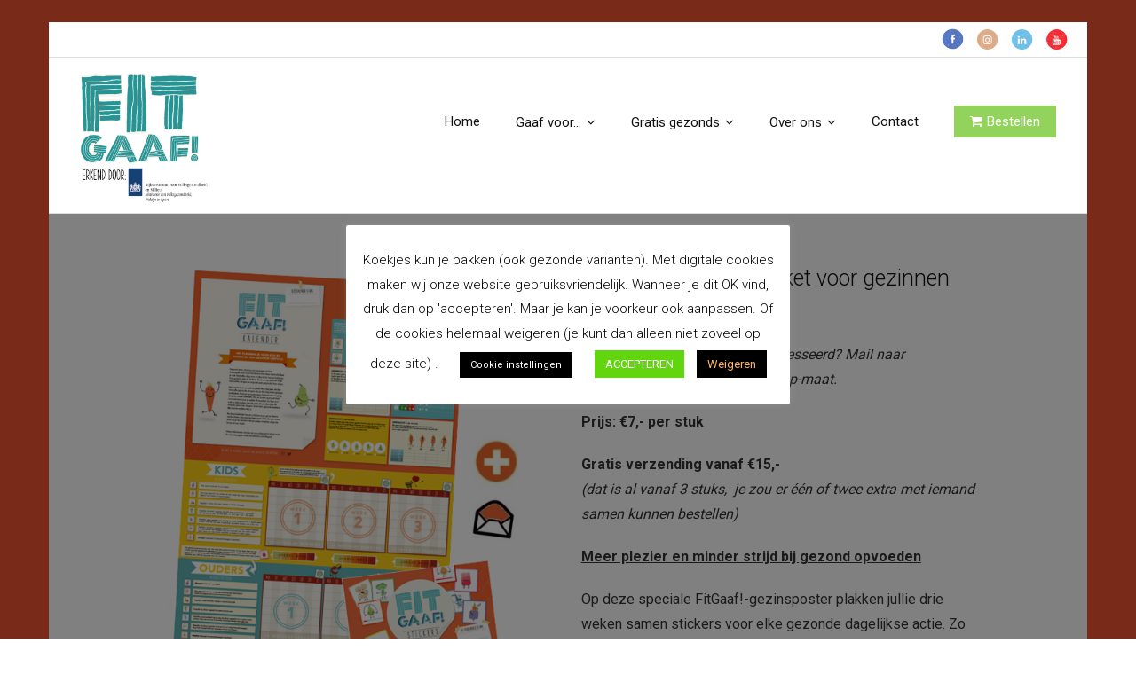

--- FILE ---
content_type: text/html; charset=UTF-8
request_url: https://www.fitgaaf.nl/product/fitgaaf-gezin-particulier-e6-per-stuk-incl-btw-3-wk/
body_size: 37972
content:
<!DOCTYPE html>

<html dir="ltr" lang="nl-NL" prefix="og: https://ogp.me/ns#">
<head>
<meta charset="UTF-8" />
<meta name="viewport" content="width=device-width" />
<link rel="profile" href="//gmpg.org/xfn/11" />
<link rel="pingback" href="https://www.fitgaaf.nl/xmlrpc.php" />

<title>FitGaaf! 3-weken pakket voor gezinnen (particulier*) - fitgaaf</title>

		<!-- All in One SEO 4.9.3 - aioseo.com -->
	<meta name="description" content="*Zakelijk of als gemeente geïnteresseerd? Mail naar info@fitgaaf.nl voor een offerte-op-maat. Prijs: €7,- per stuk Gratis verzending vanaf €15,- (dat is al vanaf 3 stuks, je zou er één of twee extra met iemand samen kunnen bestellen) Meer plezier en minder strijd bij gezond opvoeden Op deze speciale FitGaaf!-gezinsposter plakken jullie drie weken samen stickers voor elke gezonde dagelijkse actie. Zo zien jullie hoe goed gezond eten, drinken en bewegen nu al gaat en wat er misschien nog beter kan... Dit krijgen jullie in een mooie envelop thuis gestuurd: De originele FitGaaf!-stickerposter met uitleg, opdrachtjes en ruimte voor 3 weken gezonde stickers plakken (1 kind, 1 ouder) Stickerboekje vol met 9 verschillende stickers, incl. uitleg per sticker Niet gaaf? Geld terug! // Verzending via brievenbuspakket. Binnen 2 werkdagen in huis. // Gratis verzending bij bestellingen vanaf €15,- (dat is vanaf 3 stuks**, anders zijn de bezorgkosten €4,85) // (**tip: misschien kun je het samen met nog iemand bestellen?)" />
	<meta name="robots" content="max-image-preview:large" />
	<link rel="canonical" href="https://www.fitgaaf.nl/product/fitgaaf-gezin-particulier-e6-per-stuk-incl-btw-3-wk/" />
	<meta name="generator" content="All in One SEO (AIOSEO) 4.9.3" />
		<meta property="og:locale" content="nl_NL" />
		<meta property="og:site_name" content="fitgaaf - Het planmaatje voor kids en ouders richting een gezonde leefstijl" />
		<meta property="og:type" content="article" />
		<meta property="og:title" content="FitGaaf! 3-weken pakket voor gezinnen (particulier*) - fitgaaf" />
		<meta property="og:description" content="*Zakelijk of als gemeente geïnteresseerd? Mail naar info@fitgaaf.nl voor een offerte-op-maat. Prijs: €7,- per stuk Gratis verzending vanaf €15,- (dat is al vanaf 3 stuks, je zou er één of twee extra met iemand samen kunnen bestellen) Meer plezier en minder strijd bij gezond opvoeden Op deze speciale FitGaaf!-gezinsposter plakken jullie drie weken samen stickers voor elke gezonde dagelijkse actie. Zo zien jullie hoe goed gezond eten, drinken en bewegen nu al gaat en wat er misschien nog beter kan... Dit krijgen jullie in een mooie envelop thuis gestuurd: De originele FitGaaf!-stickerposter met uitleg, opdrachtjes en ruimte voor 3 weken gezonde stickers plakken (1 kind, 1 ouder) Stickerboekje vol met 9 verschillende stickers, incl. uitleg per sticker Niet gaaf? Geld terug! // Verzending via brievenbuspakket. Binnen 2 werkdagen in huis. // Gratis verzending bij bestellingen vanaf €15,- (dat is vanaf 3 stuks**, anders zijn de bezorgkosten €4,85) // (**tip: misschien kun je het samen met nog iemand bestellen?)" />
		<meta property="og:url" content="https://www.fitgaaf.nl/product/fitgaaf-gezin-particulier-e6-per-stuk-incl-btw-3-wk/" />
		<meta property="article:published_time" content="2020-09-15T14:51:05+00:00" />
		<meta property="article:modified_time" content="2025-06-26T10:35:50+00:00" />
		<meta name="twitter:card" content="summary_large_image" />
		<meta name="twitter:title" content="FitGaaf! 3-weken pakket voor gezinnen (particulier*) - fitgaaf" />
		<meta name="twitter:description" content="*Zakelijk of als gemeente geïnteresseerd? Mail naar info@fitgaaf.nl voor een offerte-op-maat. Prijs: €7,- per stuk Gratis verzending vanaf €15,- (dat is al vanaf 3 stuks, je zou er één of twee extra met iemand samen kunnen bestellen) Meer plezier en minder strijd bij gezond opvoeden Op deze speciale FitGaaf!-gezinsposter plakken jullie drie weken samen stickers voor elke gezonde dagelijkse actie. Zo zien jullie hoe goed gezond eten, drinken en bewegen nu al gaat en wat er misschien nog beter kan... Dit krijgen jullie in een mooie envelop thuis gestuurd: De originele FitGaaf!-stickerposter met uitleg, opdrachtjes en ruimte voor 3 weken gezonde stickers plakken (1 kind, 1 ouder) Stickerboekje vol met 9 verschillende stickers, incl. uitleg per sticker Niet gaaf? Geld terug! // Verzending via brievenbuspakket. Binnen 2 werkdagen in huis. // Gratis verzending bij bestellingen vanaf €15,- (dat is vanaf 3 stuks**, anders zijn de bezorgkosten €4,85) // (**tip: misschien kun je het samen met nog iemand bestellen?)" />
		<script type="application/ld+json" class="aioseo-schema">
			{"@context":"https:\/\/schema.org","@graph":[{"@type":"BreadcrumbList","@id":"https:\/\/www.fitgaaf.nl\/product\/fitgaaf-gezin-particulier-e6-per-stuk-incl-btw-3-wk\/#breadcrumblist","itemListElement":[{"@type":"ListItem","@id":"https:\/\/www.fitgaaf.nl#listItem","position":1,"name":"Home","item":"https:\/\/www.fitgaaf.nl","nextItem":{"@type":"ListItem","@id":"https:\/\/www.fitgaaf.nl\/shop\/#listItem","name":"Bestellen"}},{"@type":"ListItem","@id":"https:\/\/www.fitgaaf.nl\/shop\/#listItem","position":2,"name":"Bestellen","item":"https:\/\/www.fitgaaf.nl\/shop\/","nextItem":{"@type":"ListItem","@id":"https:\/\/www.fitgaaf.nl\/product-categorie\/academy\/#listItem","name":"Academy"},"previousItem":{"@type":"ListItem","@id":"https:\/\/www.fitgaaf.nl#listItem","name":"Home"}},{"@type":"ListItem","@id":"https:\/\/www.fitgaaf.nl\/product-categorie\/academy\/#listItem","position":3,"name":"Academy","item":"https:\/\/www.fitgaaf.nl\/product-categorie\/academy\/","nextItem":{"@type":"ListItem","@id":"https:\/\/www.fitgaaf.nl\/product\/fitgaaf-gezin-particulier-e6-per-stuk-incl-btw-3-wk\/#listItem","name":"FitGaaf! 3-weken pakket voor gezinnen (particulier*)"},"previousItem":{"@type":"ListItem","@id":"https:\/\/www.fitgaaf.nl\/shop\/#listItem","name":"Bestellen"}},{"@type":"ListItem","@id":"https:\/\/www.fitgaaf.nl\/product\/fitgaaf-gezin-particulier-e6-per-stuk-incl-btw-3-wk\/#listItem","position":4,"name":"FitGaaf! 3-weken pakket voor gezinnen (particulier*)","previousItem":{"@type":"ListItem","@id":"https:\/\/www.fitgaaf.nl\/product-categorie\/academy\/#listItem","name":"Academy"}}]},{"@type":"ItemPage","@id":"https:\/\/www.fitgaaf.nl\/product\/fitgaaf-gezin-particulier-e6-per-stuk-incl-btw-3-wk\/#itempage","url":"https:\/\/www.fitgaaf.nl\/product\/fitgaaf-gezin-particulier-e6-per-stuk-incl-btw-3-wk\/","name":"FitGaaf! 3-weken pakket voor gezinnen (particulier*) - fitgaaf","description":"*Zakelijk of als gemeente ge\u00efnteresseerd? Mail naar info@fitgaaf.nl voor een offerte-op-maat. Prijs: \u20ac7,- per stuk Gratis verzending vanaf \u20ac15,- (dat is al vanaf 3 stuks, je zou er \u00e9\u00e9n of twee extra met iemand samen kunnen bestellen) Meer plezier en minder strijd bij gezond opvoeden Op deze speciale FitGaaf!-gezinsposter plakken jullie drie weken samen stickers voor elke gezonde dagelijkse actie. Zo zien jullie hoe goed gezond eten, drinken en bewegen nu al gaat en wat er misschien nog beter kan... Dit krijgen jullie in een mooie envelop thuis gestuurd: De originele FitGaaf!-stickerposter met uitleg, opdrachtjes en ruimte voor 3 weken gezonde stickers plakken (1 kind, 1 ouder) Stickerboekje vol met 9 verschillende stickers, incl. uitleg per sticker Niet gaaf? Geld terug! \/\/ Verzending via brievenbuspakket. Binnen 2 werkdagen in huis. \/\/ Gratis verzending bij bestellingen vanaf \u20ac15,- (dat is vanaf 3 stuks**, anders zijn de bezorgkosten \u20ac4,85) \/\/ (**tip: misschien kun je het samen met nog iemand bestellen?)","inLanguage":"nl-NL","isPartOf":{"@id":"https:\/\/www.fitgaaf.nl\/#website"},"breadcrumb":{"@id":"https:\/\/www.fitgaaf.nl\/product\/fitgaaf-gezin-particulier-e6-per-stuk-incl-btw-3-wk\/#breadcrumblist"},"image":{"@type":"ImageObject","url":"https:\/\/www.fitgaaf.nl\/wp-content\/uploads\/2020\/09\/2_2020-3-weken-kalender.png","@id":"https:\/\/www.fitgaaf.nl\/product\/fitgaaf-gezin-particulier-e6-per-stuk-incl-btw-3-wk\/#mainImage","width":570,"height":570},"primaryImageOfPage":{"@id":"https:\/\/www.fitgaaf.nl\/product\/fitgaaf-gezin-particulier-e6-per-stuk-incl-btw-3-wk\/#mainImage"},"datePublished":"2020-09-15T14:51:05+00:00","dateModified":"2025-06-26T10:35:50+00:00"},{"@type":"Organization","@id":"https:\/\/www.fitgaaf.nl\/#organization","name":"fitgaaf","description":"Het planmaatje voor kids en ouders richting een gezonde leefstijl","url":"https:\/\/www.fitgaaf.nl\/"},{"@type":"WebSite","@id":"https:\/\/www.fitgaaf.nl\/#website","url":"https:\/\/www.fitgaaf.nl\/","name":"fitgaaf","description":"Het planmaatje voor kids en ouders richting een gezonde leefstijl","inLanguage":"nl-NL","publisher":{"@id":"https:\/\/www.fitgaaf.nl\/#organization"}}]}
		</script>
		<!-- All in One SEO -->

<link rel='dns-prefetch' href='//cdnjs.cloudflare.com' />
<link rel='dns-prefetch' href='//platform-api.sharethis.com' />
<link rel='dns-prefetch' href='//dl.dropboxusercontent.com' />
<link rel='dns-prefetch' href='//fonts.googleapis.com' />
<link rel="alternate" type="application/rss+xml" title="fitgaaf &raquo; feed" href="https://www.fitgaaf.nl/feed/" />
<link rel="alternate" title="oEmbed (JSON)" type="application/json+oembed" href="https://www.fitgaaf.nl/wp-json/oembed/1.0/embed?url=https%3A%2F%2Fwww.fitgaaf.nl%2Fproduct%2Ffitgaaf-gezin-particulier-e6-per-stuk-incl-btw-3-wk%2F" />
<link rel="alternate" title="oEmbed (XML)" type="text/xml+oembed" href="https://www.fitgaaf.nl/wp-json/oembed/1.0/embed?url=https%3A%2F%2Fwww.fitgaaf.nl%2Fproduct%2Ffitgaaf-gezin-particulier-e6-per-stuk-incl-btw-3-wk%2F&#038;format=xml" />
		<!-- This site uses the Google Analytics by MonsterInsights plugin v9.11.1 - Using Analytics tracking - https://www.monsterinsights.com/ -->
							<script src="//www.googletagmanager.com/gtag/js?id=G-ZX0B8Y3VS6"  data-cfasync="false" data-wpfc-render="false" type="text/javascript" async></script>
			<script data-cfasync="false" data-wpfc-render="false" type="text/javascript">
				var mi_version = '9.11.1';
				var mi_track_user = true;
				var mi_no_track_reason = '';
								var MonsterInsightsDefaultLocations = {"page_location":"https:\/\/www.fitgaaf.nl\/product\/fitgaaf-gezin-particulier-e6-per-stuk-incl-btw-3-wk\/"};
								if ( typeof MonsterInsightsPrivacyGuardFilter === 'function' ) {
					var MonsterInsightsLocations = (typeof MonsterInsightsExcludeQuery === 'object') ? MonsterInsightsPrivacyGuardFilter( MonsterInsightsExcludeQuery ) : MonsterInsightsPrivacyGuardFilter( MonsterInsightsDefaultLocations );
				} else {
					var MonsterInsightsLocations = (typeof MonsterInsightsExcludeQuery === 'object') ? MonsterInsightsExcludeQuery : MonsterInsightsDefaultLocations;
				}

								var disableStrs = [
										'ga-disable-G-ZX0B8Y3VS6',
									];

				/* Function to detect opted out users */
				function __gtagTrackerIsOptedOut() {
					for (var index = 0; index < disableStrs.length; index++) {
						if (document.cookie.indexOf(disableStrs[index] + '=true') > -1) {
							return true;
						}
					}

					return false;
				}

				/* Disable tracking if the opt-out cookie exists. */
				if (__gtagTrackerIsOptedOut()) {
					for (var index = 0; index < disableStrs.length; index++) {
						window[disableStrs[index]] = true;
					}
				}

				/* Opt-out function */
				function __gtagTrackerOptout() {
					for (var index = 0; index < disableStrs.length; index++) {
						document.cookie = disableStrs[index] + '=true; expires=Thu, 31 Dec 2099 23:59:59 UTC; path=/';
						window[disableStrs[index]] = true;
					}
				}

				if ('undefined' === typeof gaOptout) {
					function gaOptout() {
						__gtagTrackerOptout();
					}
				}
								window.dataLayer = window.dataLayer || [];

				window.MonsterInsightsDualTracker = {
					helpers: {},
					trackers: {},
				};
				if (mi_track_user) {
					function __gtagDataLayer() {
						dataLayer.push(arguments);
					}

					function __gtagTracker(type, name, parameters) {
						if (!parameters) {
							parameters = {};
						}

						if (parameters.send_to) {
							__gtagDataLayer.apply(null, arguments);
							return;
						}

						if (type === 'event') {
														parameters.send_to = monsterinsights_frontend.v4_id;
							var hookName = name;
							if (typeof parameters['event_category'] !== 'undefined') {
								hookName = parameters['event_category'] + ':' + name;
							}

							if (typeof MonsterInsightsDualTracker.trackers[hookName] !== 'undefined') {
								MonsterInsightsDualTracker.trackers[hookName](parameters);
							} else {
								__gtagDataLayer('event', name, parameters);
							}
							
						} else {
							__gtagDataLayer.apply(null, arguments);
						}
					}

					__gtagTracker('js', new Date());
					__gtagTracker('set', {
						'developer_id.dZGIzZG': true,
											});
					if ( MonsterInsightsLocations.page_location ) {
						__gtagTracker('set', MonsterInsightsLocations);
					}
										__gtagTracker('config', 'G-ZX0B8Y3VS6', {"forceSSL":"true","link_attribution":"true"} );
										window.gtag = __gtagTracker;										(function () {
						/* https://developers.google.com/analytics/devguides/collection/analyticsjs/ */
						/* ga and __gaTracker compatibility shim. */
						var noopfn = function () {
							return null;
						};
						var newtracker = function () {
							return new Tracker();
						};
						var Tracker = function () {
							return null;
						};
						var p = Tracker.prototype;
						p.get = noopfn;
						p.set = noopfn;
						p.send = function () {
							var args = Array.prototype.slice.call(arguments);
							args.unshift('send');
							__gaTracker.apply(null, args);
						};
						var __gaTracker = function () {
							var len = arguments.length;
							if (len === 0) {
								return;
							}
							var f = arguments[len - 1];
							if (typeof f !== 'object' || f === null || typeof f.hitCallback !== 'function') {
								if ('send' === arguments[0]) {
									var hitConverted, hitObject = false, action;
									if ('event' === arguments[1]) {
										if ('undefined' !== typeof arguments[3]) {
											hitObject = {
												'eventAction': arguments[3],
												'eventCategory': arguments[2],
												'eventLabel': arguments[4],
												'value': arguments[5] ? arguments[5] : 1,
											}
										}
									}
									if ('pageview' === arguments[1]) {
										if ('undefined' !== typeof arguments[2]) {
											hitObject = {
												'eventAction': 'page_view',
												'page_path': arguments[2],
											}
										}
									}
									if (typeof arguments[2] === 'object') {
										hitObject = arguments[2];
									}
									if (typeof arguments[5] === 'object') {
										Object.assign(hitObject, arguments[5]);
									}
									if ('undefined' !== typeof arguments[1].hitType) {
										hitObject = arguments[1];
										if ('pageview' === hitObject.hitType) {
											hitObject.eventAction = 'page_view';
										}
									}
									if (hitObject) {
										action = 'timing' === arguments[1].hitType ? 'timing_complete' : hitObject.eventAction;
										hitConverted = mapArgs(hitObject);
										__gtagTracker('event', action, hitConverted);
									}
								}
								return;
							}

							function mapArgs(args) {
								var arg, hit = {};
								var gaMap = {
									'eventCategory': 'event_category',
									'eventAction': 'event_action',
									'eventLabel': 'event_label',
									'eventValue': 'event_value',
									'nonInteraction': 'non_interaction',
									'timingCategory': 'event_category',
									'timingVar': 'name',
									'timingValue': 'value',
									'timingLabel': 'event_label',
									'page': 'page_path',
									'location': 'page_location',
									'title': 'page_title',
									'referrer' : 'page_referrer',
								};
								for (arg in args) {
																		if (!(!args.hasOwnProperty(arg) || !gaMap.hasOwnProperty(arg))) {
										hit[gaMap[arg]] = args[arg];
									} else {
										hit[arg] = args[arg];
									}
								}
								return hit;
							}

							try {
								f.hitCallback();
							} catch (ex) {
							}
						};
						__gaTracker.create = newtracker;
						__gaTracker.getByName = newtracker;
						__gaTracker.getAll = function () {
							return [];
						};
						__gaTracker.remove = noopfn;
						__gaTracker.loaded = true;
						window['__gaTracker'] = __gaTracker;
					})();
									} else {
										console.log("");
					(function () {
						function __gtagTracker() {
							return null;
						}

						window['__gtagTracker'] = __gtagTracker;
						window['gtag'] = __gtagTracker;
					})();
									}
			</script>
							<!-- / Google Analytics by MonsterInsights -->
		<style id='wp-img-auto-sizes-contain-inline-css' type='text/css'>
img:is([sizes=auto i],[sizes^="auto," i]){contain-intrinsic-size:3000px 1500px}
/*# sourceURL=wp-img-auto-sizes-contain-inline-css */
</style>
<link rel='stylesheet' id='jquery.prettyphoto-css' href='https://www.fitgaaf.nl/wp-content/plugins/wp-video-lightbox/css/prettyPhoto.css?ver=6.9' type='text/css' media='all' />
<link rel='stylesheet' id='video-lightbox-css' href='https://www.fitgaaf.nl/wp-content/plugins/wp-video-lightbox/wp-video-lightbox.css?ver=6.9' type='text/css' media='all' />
<link rel='stylesheet' id='thinkup-panels-front-css' href='https://www.fitgaaf.nl/wp-content/plugins/thinkup-panels/thinkup-customization/css/thinkup-front.css?ver=2.10.5' type='text/css' media='all' />
<link rel='stylesheet' id='sbi_styles-css' href='https://www.fitgaaf.nl/wp-content/plugins/instagram-feed/css/sbi-styles.min.css?ver=6.10.0' type='text/css' media='all' />
<style id='wp-emoji-styles-inline-css' type='text/css'>

	img.wp-smiley, img.emoji {
		display: inline !important;
		border: none !important;
		box-shadow: none !important;
		height: 1em !important;
		width: 1em !important;
		margin: 0 0.07em !important;
		vertical-align: -0.1em !important;
		background: none !important;
		padding: 0 !important;
	}
/*# sourceURL=wp-emoji-styles-inline-css */
</style>
<link rel='stylesheet' id='wp-block-library-css' href='https://www.fitgaaf.nl/wp-includes/css/dist/block-library/style.min.css?ver=6.9' type='text/css' media='all' />
<style id='classic-theme-styles-inline-css' type='text/css'>
/*! This file is auto-generated */
.wp-block-button__link{color:#fff;background-color:#32373c;border-radius:9999px;box-shadow:none;text-decoration:none;padding:calc(.667em + 2px) calc(1.333em + 2px);font-size:1.125em}.wp-block-file__button{background:#32373c;color:#fff;text-decoration:none}
/*# sourceURL=/wp-includes/css/classic-themes.min.css */
</style>
<link rel='stylesheet' id='aioseo/css/src/vue/standalone/blocks/table-of-contents/global.scss-css' href='https://www.fitgaaf.nl/wp-content/plugins/all-in-one-seo-pack/dist/Lite/assets/css/table-of-contents/global.e90f6d47.css?ver=4.9.3' type='text/css' media='all' />
<style id='global-styles-inline-css' type='text/css'>
:root{--wp--preset--aspect-ratio--square: 1;--wp--preset--aspect-ratio--4-3: 4/3;--wp--preset--aspect-ratio--3-4: 3/4;--wp--preset--aspect-ratio--3-2: 3/2;--wp--preset--aspect-ratio--2-3: 2/3;--wp--preset--aspect-ratio--16-9: 16/9;--wp--preset--aspect-ratio--9-16: 9/16;--wp--preset--color--black: #000000;--wp--preset--color--cyan-bluish-gray: #abb8c3;--wp--preset--color--white: #ffffff;--wp--preset--color--pale-pink: #f78da7;--wp--preset--color--vivid-red: #cf2e2e;--wp--preset--color--luminous-vivid-orange: #ff6900;--wp--preset--color--luminous-vivid-amber: #fcb900;--wp--preset--color--light-green-cyan: #7bdcb5;--wp--preset--color--vivid-green-cyan: #00d084;--wp--preset--color--pale-cyan-blue: #8ed1fc;--wp--preset--color--vivid-cyan-blue: #0693e3;--wp--preset--color--vivid-purple: #9b51e0;--wp--preset--gradient--vivid-cyan-blue-to-vivid-purple: linear-gradient(135deg,rgb(6,147,227) 0%,rgb(155,81,224) 100%);--wp--preset--gradient--light-green-cyan-to-vivid-green-cyan: linear-gradient(135deg,rgb(122,220,180) 0%,rgb(0,208,130) 100%);--wp--preset--gradient--luminous-vivid-amber-to-luminous-vivid-orange: linear-gradient(135deg,rgb(252,185,0) 0%,rgb(255,105,0) 100%);--wp--preset--gradient--luminous-vivid-orange-to-vivid-red: linear-gradient(135deg,rgb(255,105,0) 0%,rgb(207,46,46) 100%);--wp--preset--gradient--very-light-gray-to-cyan-bluish-gray: linear-gradient(135deg,rgb(238,238,238) 0%,rgb(169,184,195) 100%);--wp--preset--gradient--cool-to-warm-spectrum: linear-gradient(135deg,rgb(74,234,220) 0%,rgb(151,120,209) 20%,rgb(207,42,186) 40%,rgb(238,44,130) 60%,rgb(251,105,98) 80%,rgb(254,248,76) 100%);--wp--preset--gradient--blush-light-purple: linear-gradient(135deg,rgb(255,206,236) 0%,rgb(152,150,240) 100%);--wp--preset--gradient--blush-bordeaux: linear-gradient(135deg,rgb(254,205,165) 0%,rgb(254,45,45) 50%,rgb(107,0,62) 100%);--wp--preset--gradient--luminous-dusk: linear-gradient(135deg,rgb(255,203,112) 0%,rgb(199,81,192) 50%,rgb(65,88,208) 100%);--wp--preset--gradient--pale-ocean: linear-gradient(135deg,rgb(255,245,203) 0%,rgb(182,227,212) 50%,rgb(51,167,181) 100%);--wp--preset--gradient--electric-grass: linear-gradient(135deg,rgb(202,248,128) 0%,rgb(113,206,126) 100%);--wp--preset--gradient--midnight: linear-gradient(135deg,rgb(2,3,129) 0%,rgb(40,116,252) 100%);--wp--preset--font-size--small: 13px;--wp--preset--font-size--medium: 20px;--wp--preset--font-size--large: 36px;--wp--preset--font-size--x-large: 42px;--wp--preset--spacing--20: 0.44rem;--wp--preset--spacing--30: 0.67rem;--wp--preset--spacing--40: 1rem;--wp--preset--spacing--50: 1.5rem;--wp--preset--spacing--60: 2.25rem;--wp--preset--spacing--70: 3.38rem;--wp--preset--spacing--80: 5.06rem;--wp--preset--shadow--natural: 6px 6px 9px rgba(0, 0, 0, 0.2);--wp--preset--shadow--deep: 12px 12px 50px rgba(0, 0, 0, 0.4);--wp--preset--shadow--sharp: 6px 6px 0px rgba(0, 0, 0, 0.2);--wp--preset--shadow--outlined: 6px 6px 0px -3px rgb(255, 255, 255), 6px 6px rgb(0, 0, 0);--wp--preset--shadow--crisp: 6px 6px 0px rgb(0, 0, 0);}:where(.is-layout-flex){gap: 0.5em;}:where(.is-layout-grid){gap: 0.5em;}body .is-layout-flex{display: flex;}.is-layout-flex{flex-wrap: wrap;align-items: center;}.is-layout-flex > :is(*, div){margin: 0;}body .is-layout-grid{display: grid;}.is-layout-grid > :is(*, div){margin: 0;}:where(.wp-block-columns.is-layout-flex){gap: 2em;}:where(.wp-block-columns.is-layout-grid){gap: 2em;}:where(.wp-block-post-template.is-layout-flex){gap: 1.25em;}:where(.wp-block-post-template.is-layout-grid){gap: 1.25em;}.has-black-color{color: var(--wp--preset--color--black) !important;}.has-cyan-bluish-gray-color{color: var(--wp--preset--color--cyan-bluish-gray) !important;}.has-white-color{color: var(--wp--preset--color--white) !important;}.has-pale-pink-color{color: var(--wp--preset--color--pale-pink) !important;}.has-vivid-red-color{color: var(--wp--preset--color--vivid-red) !important;}.has-luminous-vivid-orange-color{color: var(--wp--preset--color--luminous-vivid-orange) !important;}.has-luminous-vivid-amber-color{color: var(--wp--preset--color--luminous-vivid-amber) !important;}.has-light-green-cyan-color{color: var(--wp--preset--color--light-green-cyan) !important;}.has-vivid-green-cyan-color{color: var(--wp--preset--color--vivid-green-cyan) !important;}.has-pale-cyan-blue-color{color: var(--wp--preset--color--pale-cyan-blue) !important;}.has-vivid-cyan-blue-color{color: var(--wp--preset--color--vivid-cyan-blue) !important;}.has-vivid-purple-color{color: var(--wp--preset--color--vivid-purple) !important;}.has-black-background-color{background-color: var(--wp--preset--color--black) !important;}.has-cyan-bluish-gray-background-color{background-color: var(--wp--preset--color--cyan-bluish-gray) !important;}.has-white-background-color{background-color: var(--wp--preset--color--white) !important;}.has-pale-pink-background-color{background-color: var(--wp--preset--color--pale-pink) !important;}.has-vivid-red-background-color{background-color: var(--wp--preset--color--vivid-red) !important;}.has-luminous-vivid-orange-background-color{background-color: var(--wp--preset--color--luminous-vivid-orange) !important;}.has-luminous-vivid-amber-background-color{background-color: var(--wp--preset--color--luminous-vivid-amber) !important;}.has-light-green-cyan-background-color{background-color: var(--wp--preset--color--light-green-cyan) !important;}.has-vivid-green-cyan-background-color{background-color: var(--wp--preset--color--vivid-green-cyan) !important;}.has-pale-cyan-blue-background-color{background-color: var(--wp--preset--color--pale-cyan-blue) !important;}.has-vivid-cyan-blue-background-color{background-color: var(--wp--preset--color--vivid-cyan-blue) !important;}.has-vivid-purple-background-color{background-color: var(--wp--preset--color--vivid-purple) !important;}.has-black-border-color{border-color: var(--wp--preset--color--black) !important;}.has-cyan-bluish-gray-border-color{border-color: var(--wp--preset--color--cyan-bluish-gray) !important;}.has-white-border-color{border-color: var(--wp--preset--color--white) !important;}.has-pale-pink-border-color{border-color: var(--wp--preset--color--pale-pink) !important;}.has-vivid-red-border-color{border-color: var(--wp--preset--color--vivid-red) !important;}.has-luminous-vivid-orange-border-color{border-color: var(--wp--preset--color--luminous-vivid-orange) !important;}.has-luminous-vivid-amber-border-color{border-color: var(--wp--preset--color--luminous-vivid-amber) !important;}.has-light-green-cyan-border-color{border-color: var(--wp--preset--color--light-green-cyan) !important;}.has-vivid-green-cyan-border-color{border-color: var(--wp--preset--color--vivid-green-cyan) !important;}.has-pale-cyan-blue-border-color{border-color: var(--wp--preset--color--pale-cyan-blue) !important;}.has-vivid-cyan-blue-border-color{border-color: var(--wp--preset--color--vivid-cyan-blue) !important;}.has-vivid-purple-border-color{border-color: var(--wp--preset--color--vivid-purple) !important;}.has-vivid-cyan-blue-to-vivid-purple-gradient-background{background: var(--wp--preset--gradient--vivid-cyan-blue-to-vivid-purple) !important;}.has-light-green-cyan-to-vivid-green-cyan-gradient-background{background: var(--wp--preset--gradient--light-green-cyan-to-vivid-green-cyan) !important;}.has-luminous-vivid-amber-to-luminous-vivid-orange-gradient-background{background: var(--wp--preset--gradient--luminous-vivid-amber-to-luminous-vivid-orange) !important;}.has-luminous-vivid-orange-to-vivid-red-gradient-background{background: var(--wp--preset--gradient--luminous-vivid-orange-to-vivid-red) !important;}.has-very-light-gray-to-cyan-bluish-gray-gradient-background{background: var(--wp--preset--gradient--very-light-gray-to-cyan-bluish-gray) !important;}.has-cool-to-warm-spectrum-gradient-background{background: var(--wp--preset--gradient--cool-to-warm-spectrum) !important;}.has-blush-light-purple-gradient-background{background: var(--wp--preset--gradient--blush-light-purple) !important;}.has-blush-bordeaux-gradient-background{background: var(--wp--preset--gradient--blush-bordeaux) !important;}.has-luminous-dusk-gradient-background{background: var(--wp--preset--gradient--luminous-dusk) !important;}.has-pale-ocean-gradient-background{background: var(--wp--preset--gradient--pale-ocean) !important;}.has-electric-grass-gradient-background{background: var(--wp--preset--gradient--electric-grass) !important;}.has-midnight-gradient-background{background: var(--wp--preset--gradient--midnight) !important;}.has-small-font-size{font-size: var(--wp--preset--font-size--small) !important;}.has-medium-font-size{font-size: var(--wp--preset--font-size--medium) !important;}.has-large-font-size{font-size: var(--wp--preset--font-size--large) !important;}.has-x-large-font-size{font-size: var(--wp--preset--font-size--x-large) !important;}
:where(.wp-block-post-template.is-layout-flex){gap: 1.25em;}:where(.wp-block-post-template.is-layout-grid){gap: 1.25em;}
:where(.wp-block-term-template.is-layout-flex){gap: 1.25em;}:where(.wp-block-term-template.is-layout-grid){gap: 1.25em;}
:where(.wp-block-columns.is-layout-flex){gap: 2em;}:where(.wp-block-columns.is-layout-grid){gap: 2em;}
:root :where(.wp-block-pullquote){font-size: 1.5em;line-height: 1.6;}
/*# sourceURL=global-styles-inline-css */
</style>
<link rel='stylesheet' id='cookie-law-info-css' href='https://www.fitgaaf.nl/wp-content/plugins/cookie-law-info/legacy/public/css/cookie-law-info-public.css?ver=3.3.9.1' type='text/css' media='all' />
<link rel='stylesheet' id='cookie-law-info-gdpr-css' href='https://www.fitgaaf.nl/wp-content/plugins/cookie-law-info/legacy/public/css/cookie-law-info-gdpr.css?ver=3.3.9.1' type='text/css' media='all' />
<link rel='stylesheet' id='go-pricing-styles-css' href='https://www.fitgaaf.nl/wp-content/plugins/go_pricing/assets/css/go_pricing_styles.css?ver=3.3.7' type='text/css' media='all' />
<link rel='stylesheet' id='M-Style-Bundle-css' href='https://www.fitgaaf.nl/wp-content/plugins/materializer/scripts/dist/Materializer-bundle.css?ver=6.9' type='text/css' media='all' />
<link rel='stylesheet' id='photoswipe-css' href='https://www.fitgaaf.nl/wp-content/plugins/woocommerce/assets/css/photoswipe/photoswipe.min.css?ver=10.4.3' type='text/css' media='all' />
<link rel='stylesheet' id='photoswipe-default-skin-css' href='https://www.fitgaaf.nl/wp-content/plugins/woocommerce/assets/css/photoswipe/default-skin/default-skin.min.css?ver=10.4.3' type='text/css' media='all' />
<style id='woocommerce-inline-inline-css' type='text/css'>
.woocommerce form .form-row .required { visibility: visible; }
/*# sourceURL=woocommerce-inline-inline-css */
</style>
<link rel='stylesheet' id='wt-woocommerce-related-products-css' href='https://www.fitgaaf.nl/wp-content/plugins/wt-woocommerce-related-products/public/css/custom-related-products-public.css?ver=1.7.6' type='text/css' media='all' />
<link rel='stylesheet' id='carousel-css-css' href='https://www.fitgaaf.nl/wp-content/plugins/wt-woocommerce-related-products/public/css/owl.carousel.min.css?ver=1.7.6' type='text/css' media='all' />
<link rel='stylesheet' id='carousel-theme-css-css' href='https://www.fitgaaf.nl/wp-content/plugins/wt-woocommerce-related-products/public/css/owl.theme.default.min.css?ver=1.7.6' type='text/css' media='all' />
<link rel='stylesheet' id='mc4wp-form-themes-css' href='https://www.fitgaaf.nl/wp-content/plugins/mailchimp-for-wp/assets/css/form-themes.css?ver=4.10.9' type='text/css' media='all' />
<link rel='stylesheet' id='thinkup-google-fonts-css' href='//fonts.googleapis.com/css?family=Roboto%3A300%2C400%2C600%2C700%7CRoboto+Condensed%3A300%2C400%2C600%2C700&#038;subset=latin%2Clatin-ext' type='text/css' media='all' />
<link rel='stylesheet' id='prettyPhoto-css' href='https://www.fitgaaf.nl/wp-content/themes/Ryan_Pro/lib/extentions/prettyPhoto/css/prettyPhoto.css?ver=3.1.6' type='text/css' media='all' />
<link rel='stylesheet' id='thinkup-bootstrap-css' href='https://www.fitgaaf.nl/wp-content/themes/Ryan_Pro/lib/extentions/bootstrap/css/bootstrap.min.css?ver=2.3.2' type='text/css' media='all' />
<link rel='stylesheet' id='dashicons-css' href='https://www.fitgaaf.nl/wp-includes/css/dashicons.min.css?ver=6.9' type='text/css' media='all' />
<link rel='stylesheet' id='font-awesome-css' href='https://www.fitgaaf.nl/wp-content/plugins/elementor/assets/lib/font-awesome/css/font-awesome.min.css?ver=4.7.0' type='text/css' media='all' />
<link rel='stylesheet' id='thinkup-shortcodes-css' href='https://www.fitgaaf.nl/wp-content/themes/Ryan_Pro/styles/style-shortcodes.css?ver=1.6.1' type='text/css' media='all' />
<link rel='stylesheet' id='thinkup-style-css' href='https://www.fitgaaf.nl/wp-content/themes/Ryan_Pro/style.css?ver=1.6.1' type='text/css' media='all' />
<link rel='stylesheet' id='thinkup-portfolio-css' href='https://www.fitgaaf.nl/wp-content/themes/Ryan_Pro/styles/style-portfolio.css?ver=1.6.1' type='text/css' media='all' />
<link rel='stylesheet' id='mollie-applepaydirect-css' href='https://www.fitgaaf.nl/wp-content/plugins/mollie-payments-for-woocommerce/public/css/mollie-applepaydirect.min.css?ver=1767350728' type='text/css' media='screen' />
<link rel='stylesheet' id='thinkup-woocommerce-css' href='https://www.fitgaaf.nl/wp-content/themes/Ryan_Pro/styles/woocommerce/css/woocommerce.css?ver=1.6.1' type='text/css' media='all' />
<link rel='stylesheet' id='thinkup-woocommerce-theme-css' href='https://www.fitgaaf.nl/wp-content/themes/Ryan_Pro/styles/woocommerce/css/woocommerce-theme.css?ver=1.6.1' type='text/css' media='all' />
<link rel='stylesheet' id='thinkup-responsive-css' href='https://www.fitgaaf.nl/wp-content/themes/Ryan_Pro/styles/style-responsive.css?ver=1.6.1' type='text/css' media='all' />
<script type="text/javascript" src="https://www.fitgaaf.nl/wp-includes/js/jquery/jquery.js?ver=1.11.0" id="jquery-core-js"></script>
<script type="text/javascript" src="https://www.fitgaaf.nl/wp-includes/js/jquery/jquery-migrate.min.js?ver=3.4.1" id="jquery-migrate-js"></script>
<script type="text/javascript" src="https://www.fitgaaf.nl/wp-content/plugins/wp-video-lightbox/js/jquery.prettyPhoto.js?ver=3.1.6" id="jquery.prettyphoto-js"></script>
<script type="text/javascript" id="video-lightbox-js-extra">
/* <![CDATA[ */
var vlpp_vars = {"prettyPhoto_rel":"wp-video-lightbox","animation_speed":"fast","slideshow":"5000","autoplay_slideshow":"false","opacity":"0.80","show_title":"true","allow_resize":"true","allow_expand":"true","default_width":"640","default_height":"480","counter_separator_label":"/","theme":"pp_default","horizontal_padding":"20","hideflash":"false","wmode":"opaque","autoplay":"false","modal":"false","deeplinking":"false","overlay_gallery":"true","overlay_gallery_max":"30","keyboard_shortcuts":"true","ie6_fallback":"true"};
//# sourceURL=video-lightbox-js-extra
/* ]]> */
</script>
<script type="text/javascript" src="https://www.fitgaaf.nl/wp-content/plugins/wp-video-lightbox/js/video-lightbox.js?ver=3.1.6" id="video-lightbox-js"></script>
<script type="text/javascript" src="https://www.fitgaaf.nl/wp-content/plugins/google-analytics-for-wordpress/assets/js/frontend-gtag.min.js?ver=9.11.1" id="monsterinsights-frontend-script-js" async="async" data-wp-strategy="async"></script>
<script data-cfasync="false" data-wpfc-render="false" type="text/javascript" id='monsterinsights-frontend-script-js-extra'>/* <![CDATA[ */
var monsterinsights_frontend = {"js_events_tracking":"true","download_extensions":"doc,pdf,ppt,zip,xls,docx,pptx,xlsx","inbound_paths":"[{\"path\":\"\\\/go\\\/\",\"label\":\"affiliate\"},{\"path\":\"\\\/recommend\\\/\",\"label\":\"affiliate\"}]","home_url":"https:\/\/www.fitgaaf.nl","hash_tracking":"false","v4_id":"G-ZX0B8Y3VS6"};/* ]]> */
</script>
<script type="text/javascript" id="cookie-law-info-js-extra">
/* <![CDATA[ */
var Cli_Data = {"nn_cookie_ids":[],"cookielist":[],"non_necessary_cookies":[],"ccpaEnabled":"","ccpaRegionBased":"","ccpaBarEnabled":"","strictlyEnabled":["necessary","obligatoire"],"ccpaType":"gdpr","js_blocking":"1","custom_integration":"","triggerDomRefresh":"","secure_cookies":""};
var cli_cookiebar_settings = {"animate_speed_hide":"500","animate_speed_show":"500","background":"#FFF","border":"#b1a6a6c2","border_on":"","button_1_button_colour":"#61d60e","button_1_button_hover":"#4eab0b","button_1_link_colour":"#ffffff","button_1_as_button":"1","button_1_new_win":"","button_2_button_colour":"#333","button_2_button_hover":"#292929","button_2_link_colour":"#444","button_2_as_button":"","button_2_hidebar":"","button_3_button_colour":"#000","button_3_button_hover":"#000000","button_3_link_colour":"#ffb560","button_3_as_button":"1","button_3_new_win":"","button_4_button_colour":"#000","button_4_button_hover":"#000000","button_4_link_colour":"#ffffff","button_4_as_button":"1","button_7_button_colour":"#61a229","button_7_button_hover":"#4e8221","button_7_link_colour":"#fff","button_7_as_button":"1","button_7_new_win":"","font_family":"inherit","header_fix":"","notify_animate_hide":"1","notify_animate_show":"1","notify_div_id":"#cookie-law-info-bar","notify_position_horizontal":"right","notify_position_vertical":"top","scroll_close":"","scroll_close_reload":"","accept_close_reload":"","reject_close_reload":"","showagain_tab":"1","showagain_background":"#fff","showagain_border":"#000","showagain_div_id":"#cookie-law-info-again","showagain_x_position":"100px","text":"#000","show_once_yn":"","show_once":"10000","logging_on":"","as_popup":"","popup_overlay":"1","bar_heading_text":"","cookie_bar_as":"popup","popup_showagain_position":"bottom-right","widget_position":"left"};
var log_object = {"ajax_url":"https://www.fitgaaf.nl/wp-admin/admin-ajax.php"};
//# sourceURL=cookie-law-info-js-extra
/* ]]> */
</script>
<script type="text/javascript" src="https://www.fitgaaf.nl/wp-content/plugins/cookie-law-info/legacy/public/js/cookie-law-info-public.js?ver=3.3.9.1" id="cookie-law-info-js"></script>
<script type="text/javascript" src="https://www.fitgaaf.nl/wp-content/plugins/feedfocal/public/js/feedfocal-public.js?ver=1.3.2" id="feedfocal-js"></script>
<script type="text/javascript" src="https://cdnjs.cloudflare.com/ajax/libs/gsap/1.11.2/TweenMax.min.js" id="gw-tweenmax-js"></script>
<script type="text/javascript" src="https://www.fitgaaf.nl/wp-content/plugins/materializer/scripts/dist/Materializer-bundle.js?ver=6.9" id="M-Script-bundle-js"></script>
<script type="text/javascript" src="https://www.fitgaaf.nl/wp-content/plugins/woocommerce/assets/js/jquery-blockui/jquery.blockUI.min.js?ver=2.7.0-wc.10.4.3" id="wc-jquery-blockui-js" defer="defer" data-wp-strategy="defer"></script>
<script type="text/javascript" id="wc-add-to-cart-js-extra">
/* <![CDATA[ */
var wc_add_to_cart_params = {"ajax_url":"/wp-admin/admin-ajax.php","wc_ajax_url":"/?wc-ajax=%%endpoint%%","i18n_view_cart":"Bekijk winkelwagen","cart_url":"https://www.fitgaaf.nl/cart/","is_cart":"","cart_redirect_after_add":"yes"};
//# sourceURL=wc-add-to-cart-js-extra
/* ]]> */
</script>
<script type="text/javascript" src="https://www.fitgaaf.nl/wp-content/plugins/woocommerce/assets/js/frontend/add-to-cart.min.js?ver=10.4.3" id="wc-add-to-cart-js" defer="defer" data-wp-strategy="defer"></script>
<script type="text/javascript" src="https://www.fitgaaf.nl/wp-content/plugins/woocommerce/assets/js/zoom/jquery.zoom.min.js?ver=1.7.21-wc.10.4.3" id="wc-zoom-js" defer="defer" data-wp-strategy="defer"></script>
<script type="text/javascript" src="https://www.fitgaaf.nl/wp-content/plugins/woocommerce/assets/js/photoswipe/photoswipe.min.js?ver=4.1.1-wc.10.4.3" id="wc-photoswipe-js" defer="defer" data-wp-strategy="defer"></script>
<script type="text/javascript" src="https://www.fitgaaf.nl/wp-content/plugins/woocommerce/assets/js/photoswipe/photoswipe-ui-default.min.js?ver=4.1.1-wc.10.4.3" id="wc-photoswipe-ui-default-js" defer="defer" data-wp-strategy="defer"></script>
<script type="text/javascript" id="wc-single-product-js-extra">
/* <![CDATA[ */
var wc_single_product_params = {"i18n_required_rating_text":"Selecteer een waardering","i18n_rating_options":["1 van de 5 sterren","2 van de 5 sterren","3 van de 5 sterren","4 van de 5 sterren","5 van de 5 sterren"],"i18n_product_gallery_trigger_text":"Afbeeldinggalerij in volledig scherm bekijken","review_rating_required":"yes","flexslider":{"rtl":false,"animation":"slide","smoothHeight":true,"directionNav":false,"controlNav":"thumbnails","slideshow":false,"animationSpeed":500,"animationLoop":false,"allowOneSlide":false},"zoom_enabled":"1","zoom_options":[],"photoswipe_enabled":"1","photoswipe_options":{"shareEl":false,"closeOnScroll":false,"history":false,"hideAnimationDuration":0,"showAnimationDuration":0},"flexslider_enabled":""};
//# sourceURL=wc-single-product-js-extra
/* ]]> */
</script>
<script type="text/javascript" src="https://www.fitgaaf.nl/wp-content/plugins/woocommerce/assets/js/frontend/single-product.min.js?ver=10.4.3" id="wc-single-product-js" defer="defer" data-wp-strategy="defer"></script>
<script type="text/javascript" src="https://www.fitgaaf.nl/wp-content/plugins/woocommerce/assets/js/js-cookie/js.cookie.min.js?ver=2.1.4-wc.10.4.3" id="wc-js-cookie-js" defer="defer" data-wp-strategy="defer"></script>
<script type="text/javascript" id="woocommerce-js-extra">
/* <![CDATA[ */
var woocommerce_params = {"ajax_url":"/wp-admin/admin-ajax.php","wc_ajax_url":"/?wc-ajax=%%endpoint%%","i18n_password_show":"Wachtwoord weergeven","i18n_password_hide":"Wachtwoord verbergen"};
//# sourceURL=woocommerce-js-extra
/* ]]> */
</script>
<script type="text/javascript" src="https://www.fitgaaf.nl/wp-content/plugins/woocommerce/assets/js/frontend/woocommerce.min.js?ver=10.4.3" id="woocommerce-js" defer="defer" data-wp-strategy="defer"></script>
<script type="text/javascript" src="https://www.fitgaaf.nl/wp-content/plugins/wt-woocommerce-related-products/public/js/custom-related-products-public.js?ver=1.7.6" id="wt-woocommerce-related-products-js"></script>
<script type="text/javascript" src="https://www.fitgaaf.nl/wp-content/plugins/wt-woocommerce-related-products/public/js/wt_owl_carousel.js?ver=1.7.6" id="wt-owl-js-js"></script>
<script type="text/javascript" src="https://www.fitgaaf.nl/wp-content/plugins/woocommerce/assets/js/prettyPhoto/jquery.prettyPhoto.min.js?ver=3.1.6-wc.10.4.3" id="wc-prettyPhoto-js" defer="defer" data-wp-strategy="defer"></script>
<script type="text/javascript" src="https://www.fitgaaf.nl/wp-content/themes/Ryan_Pro/lib/scripts/plugins/sticky/jquery.sticky.js?ver=true" id="sticky-js"></script>
<script type="text/javascript" src="https://www.fitgaaf.nl/wp-content/themes/Ryan_Pro/lib/scripts/plugins/videoBG/jquery.videoBG.js?ver=0.2" id="videobg-js"></script>
<script type="text/javascript" src="//platform-api.sharethis.com/js/sharethis.js#source=googleanalytics-wordpress#product=ga&amp;property=5eecb5aa08ecd500128efb03" id="googleanalytics-platform-sharethis-js"></script>
<script type="text/javascript" id="tweetscroll-js-extra">
/* <![CDATA[ */
var PiTweetScroll = {"ajaxrequests":"https://www.fitgaaf.nl/wp-admin/admin-ajax.php"};
//# sourceURL=tweetscroll-js-extra
/* ]]> */
</script>
<script type="text/javascript" src="https://www.fitgaaf.nl/wp-content/themes/Ryan_Pro/lib/widgets/twitterfeed/js/jquery.tweetscroll.js?ver=6.9" id="tweetscroll-js"></script>
<link rel="https://api.w.org/" href="https://www.fitgaaf.nl/wp-json/" /><link rel="alternate" title="JSON" type="application/json" href="https://www.fitgaaf.nl/wp-json/wp/v2/product/14486" /><meta name="generator" content="WordPress 6.9" />
<meta name="generator" content="WooCommerce 10.4.3" />
<link rel='shortlink' href='https://www.fitgaaf.nl/?p=14486' />
<script>
            WP_VIDEO_LIGHTBOX_VERSION="1.9.12";
            WP_VID_LIGHTBOX_URL="https://www.fitgaaf.nl/wp-content/plugins/wp-video-lightbox";
                        function wpvl_paramReplace(name, string, value) {
                // Find the param with regex
                // Grab the first character in the returned string (should be ? or &)
                // Replace our href string with our new value, passing on the name and delimeter

                var re = new RegExp("[\?&]" + name + "=([^&#]*)");
                var matches = re.exec(string);
                var newString;

                if (matches === null) {
                    // if there are no params, append the parameter
                    newString = string + '?' + name + '=' + value;
                } else {
                    var delimeter = matches[0].charAt(0);
                    newString = string.replace(re, delimeter + name + "=" + value);
                }
                return newString;
            }
            </script><link rel="Shortcut Icon" type="image/x-icon" href="https://www.fitgaaf.nl/wp-content/uploads/2020/05/centr_favicon.png" />	<noscript><style>.woocommerce-product-gallery{ opacity: 1 !important; }</style></noscript>
	<meta name="generator" content="Elementor 3.34.1; features: e_font_icon_svg, additional_custom_breakpoints; settings: css_print_method-external, google_font-enabled, font_display-swap">
<script>
(function() {
	(function (i, s, o, g, r, a, m) {
		i['GoogleAnalyticsObject'] = r;
		i[r] = i[r] || function () {
				(i[r].q = i[r].q || []).push(arguments)
			}, i[r].l = 1 * new Date();
		a = s.createElement(o),
			m = s.getElementsByTagName(o)[0];
		a.async = 1;
		a.src = g;
		m.parentNode.insertBefore(a, m)
	})(window, document, 'script', 'https://google-analytics.com/analytics.js', 'ga');

	ga('create', 'UA-92604408-1', 'auto');
			ga('send', 'pageview');
	})();
</script>
			<style>
				.e-con.e-parent:nth-of-type(n+4):not(.e-lazyloaded):not(.e-no-lazyload),
				.e-con.e-parent:nth-of-type(n+4):not(.e-lazyloaded):not(.e-no-lazyload) * {
					background-image: none !important;
				}
				@media screen and (max-height: 1024px) {
					.e-con.e-parent:nth-of-type(n+3):not(.e-lazyloaded):not(.e-no-lazyload),
					.e-con.e-parent:nth-of-type(n+3):not(.e-lazyloaded):not(.e-no-lazyload) * {
						background-image: none !important;
					}
				}
				@media screen and (max-height: 640px) {
					.e-con.e-parent:nth-of-type(n+2):not(.e-lazyloaded):not(.e-no-lazyload),
					.e-con.e-parent:nth-of-type(n+2):not(.e-lazyloaded):not(.e-no-lazyload) * {
						background-image: none !important;
					}
				}
			</style>
			
<style type="text/css">
#logo {
margin-top:0px;
}
#logo img {
max-height: 175px;
}

h1, h2, h3, h4, h5, h6 {
font-weight: 300 !important;
}
.woo-grid-wrap .button{
	background: #6fc4c9;
}
.woo-grid-wrap .button:hover {
	background: #ec632f;
}

.post-type-archive-product #menu-item-342 {
 display: none !important;
}
.post-type-archive-product #menu-item-447{
display: initial !important
}
#menu-item-447 {
display: none !important;
}
.woocommerce a.button, .woocommerce input[type="submit"]{
	background: #6fc4c9 !important;
}
.woocommerce a.button:hover, .woocommerce input[type="submit"]:hover{
	background: #ec632f !important;
}
.themebutton, button, html input[type="button"], input[type="reset"], input[type="submit"] {
	    border: 2px solid #6fc4c9 !important;
}
.woocommerce ul.products li.product .onsale, .onsale {
display:none !Important;
}
.widget .thinkup_widget_logotext .textwidget p{
 margin-bottom: initial;
}

#footer-col1 {
margin-top: -80px;
margin-bottom:initial;
}
#footer-core h3 {
	margin-bottom:initial ;
}
i.fa.fa-facebook {
	background-color: #3b5998;
}
i.fa.fa-twitter {
	background-color: #1da1f2;
}
#menu-item-447 a span, #menu-item-342 a span{
background-color: #91d35b;
    color: white;
    border: none;
    cursor: pointer;
    padding: 9px 18px 9px 18px;
    text-decoration: none;
}
#woo-cart-menu {
	display:none;
}
#footer-core, #footer-core p {
background-color:#f9efc1;
}
#menu-item-447 {
display: none !important;
}
#slider .featured-link a:hover {
background-color:  #3b5998 !important;
border-color: #fff !important;
}
.create-account {
display:none;
}
.sc-carousel.carousel-testimonial.sc-postitem.style1 .testimonial-thumb img {
    width: 200px !important;
}
.woocommerce div.product p.price, #thinkupshortcodestabswoo,  .woocommerce ul.products li.product .price {
display: none !important;
}

.mc-modal {
    z-index: 99999!important;
    margin-bottom: 70px;
}
</style>
<style type="text/css">
#pre-header-social li.facebook a,#pre-header-social li.facebook a:hover {background: url("https://www.fitgaaf.nl/wp-content/uploads/2020/05/def-fb-rond.png") no-repeat center !important;background-size: 25px !important;border: none !important;-webkit-border-radius: 0 !important;-moz-border-radius: 0 !important;-o-border-radius: 0 !important;border-radius: 0 !important;}
#pre-header-social li.facebook i {display: none !important;}
#post-footer-social li.facebook a,#post-footer-social li.facebook a:hover {background: url("https://www.fitgaaf.nl/wp-content/uploads/2020/05/def-fb-rond.png") no-repeat center !important;background-size: 40px !important;border: none !important;-webkit-border-radius: 0 !important;-moz-border-radius: 0 !important;-o-border-radius: 0 !important;border-radius: 0 !important;}
#post-footer-social li.facebook i {display: none !important;}
#pre-header-social li.twitter a,#pre-header-social li.twitter a:hover {background: url("https://www.fitgaaf.nl/wp-content/uploads/2020/05/alt_twitter.png") no-repeat center !important;background-size: 25px !important;border: none !important;-webkit-border-radius: 0 !important;-moz-border-radius: 0 !important;-o-border-radius: 0 !important;border-radius: 0 !important;}
#pre-header-social li.twitter i {display: none !important;}
#post-footer-social li.twitter a,#post-footer-social li.twitter a:hover {background: url("https://www.fitgaaf.nl/wp-content/uploads/2020/05/alt_twitter.png") no-repeat center !important;background-size: 40px !important;border: none !important;-webkit-border-radius: 0 !important;-moz-border-radius: 0 !important;-o-border-radius: 0 !important;border-radius: 0 !important;}
#post-footer-social li.twitter i {display: none !important;}
#pre-header-social li.instagram a,#pre-header-social li.instagram a:hover {background: url("https://www.fitgaaf.nl/wp-content/uploads/2020/05/def_insta.png") no-repeat center !important;background-size: 25px !important;border: none !important;-webkit-border-radius: 0 !important;-moz-border-radius: 0 !important;-o-border-radius: 0 !important;border-radius: 0 !important;}
#pre-header-social li.instagram i {display: none !important;}
#post-footer-social li.instagram a,#post-footer-social li.instagram a:hover {background: url("https://www.fitgaaf.nl/wp-content/uploads/2020/05/def_insta.png") no-repeat center !important;background-size: 40px !important;border: none !important;-webkit-border-radius: 0 !important;-moz-border-radius: 0 !important;-o-border-radius: 0 !important;border-radius: 0 !important;}
#post-footer-social li.instagram i {display: none !important;}
#pre-header-social li.linkedin a,#pre-header-social li.linkedin a:hover {background: url("https://www.fitgaaf.nl/wp-content/uploads/2020/05/def_linkedin.png") no-repeat center !important;background-size: 25px !important;border: none !important;-webkit-border-radius: 0 !important;-moz-border-radius: 0 !important;-o-border-radius: 0 !important;border-radius: 0 !important;}
#pre-header-social li.linkedin i {display: none !important;}
#post-footer-social li.linkedin a,#post-footer-social li.linkedin a:hover {background: url("https://www.fitgaaf.nl/wp-content/uploads/2020/05/def_linkedin.png") no-repeat center !important;background-size: 40px !important;border: none !important;-webkit-border-radius: 0 !important;-moz-border-radius: 0 !important;-o-border-radius: 0 !important;border-radius: 0 !important;}
#post-footer-social li.linkedin i {display: none !important;}
#pre-header-social li.youtube a,#pre-header-social li.youtube a:hover {background: url("https://www.fitgaaf.nl/wp-content/uploads/2020/05/def_youtube.png") no-repeat center !important;background-size: 25px !important;border: none !important;-webkit-border-radius: 0 !important;-moz-border-radius: 0 !important;-o-border-radius: 0 !important;border-radius: 0 !important;}
#pre-header-social li.youtube i {display: none !important;}
#post-footer-social li.youtube a,#post-footer-social li.youtube a:hover {background: url("https://www.fitgaaf.nl/wp-content/uploads/2020/05/def_youtube.png") no-repeat center !important;background-size: 40px !important;border: none !important;-webkit-border-radius: 0 !important;-moz-border-radius: 0 !important;-o-border-radius: 0 !important;border-radius: 0 !important;}
#post-footer-social li.youtube i {display: none !important;}
</style></head>

<body class="wp-singular product-template-default single single-product postid-14486 wp-theme-Ryan_Pro theme-Ryan_Pro woocommerce woocommerce-page woocommerce-no-js layout-sidebar-none layout-responsive layout-boxed pre-header-style2 header-style1 header-sticky scrollup-on elementor-default elementor-kit-16690" style="background: url(https://www.fitgaaf.nl/wp-content/uploads/2017/02/effen-achtergrond.jpg);background-position: right center;background-size: cover;background-attachment: fixed;">
<div data-rocket-location-hash="ce535b8617cb346932e5dcefb0cb9a54" id="body-core" class="hfeed site">

	<header data-rocket-location-hash="376287218b6ead3b5b6fc67b7e0c0376">
	<div data-rocket-location-hash="801424176eb9decfc3b5fb82c00262d1" id="site-header">

			
		<div id="pre-header">
		<div class="wrap-safari">
		<div id="pre-header-core" class="main-navigation">
  
			
			
			<div id="pre-header-social"><ul><li class="social message">Volg voor gezonde pret:</li><li class="social facebook"><a href="https://www.facebook.com/fitgaaf/" data-tip="bottom" data-original-title="Facebook" target="_blank"><i class="fa fa-facebook"></i></a></li><li class="social instagram"><a href="https://www.instagram.com/fitgaaf/" data-tip="bottom" data-original-title="Instagram" target="_blank"><i class="fa fa-instagram"></i></a></li><li class="social linkedin"><a href="https://www.linkedin.com/company/fitgaaf" data-tip="bottom" data-original-title="LinkedIn" target="_blank"><i class="fa fa-linkedin"></i></a></li><li class="social youtube"><a href="https://www.youtube.com/channel/UC3W9E3l096wExWNbemrecqQ" data-tip="bottom" data-original-title="YouTube" target="_blank"><i class="fa fa-youtube"></i></a></li></ul></div>
		</div>
		</div>
		</div>
		<!-- #pre-header -->

				<div id="header">
		<div id="header-core">

			
			<div id="logo">
			<a rel="home" href="https://www.fitgaaf.nl/"><img src="https://www.fitgaaf.nl/wp-content/uploads/2020/05/04_fitgaaf-erkend.png" alt="Logo"></a>			</div>

			
			
			<div id="header-links" class="main-navigation">
			<div id="header-links-inner" class="header-links">

				<ul id="menu-ts" class="menu"><li id="menu-item-143" class="menu-item menu-item-type-post_type menu-item-object-page menu-item-home"><a href="https://www.fitgaaf.nl/"><span>Home</span></a></li>
<li id="menu-item-519" class="menu-item menu-item-type-custom menu-item-object-custom menu-item-has-children"><a href="#"><span>Gaaf voor&#8230;</span></a>
<ul class="sub-menu">
	<li id="menu-item-17385" class="menu-item menu-item-type-post_type menu-item-object-page"><a href="https://www.fitgaaf.nl/lp-gemeentes/">Gemeentes</a></li>
	<li id="menu-item-525" class="menu-item menu-item-type-post_type menu-item-object-page menu-item-has-children"><a href="https://www.fitgaaf.nl/gezonde-school-of-gezonde-wijk/">Basisscholen</a>
	<ul class="sub-menu">
		<li id="menu-item-16678" class="menu-item menu-item-type-post_type menu-item-object-page"><a href="https://www.fitgaaf.nl/gezonde-school-of-gezonde-wijk/">Gezonde School</a></li>
		<li id="menu-item-4944" class="menu-item menu-item-type-post_type menu-item-object-page"><a href="https://www.fitgaaf.nl/gezonde-kinderopvang/">Gezonde Kinderopvang en BSO</a></li>
	</ul>
</li>
	<li id="menu-item-526" class="menu-item menu-item-type-post_type menu-item-object-page"><a href="https://www.fitgaaf.nl/professionals-gezond-opgroeien/">Leefstijlondersteuners</a></li>
	<li id="menu-item-527" class="menu-item menu-item-type-post_type menu-item-object-page"><a href="https://www.fitgaaf.nl/samen-thuis-gezond-blijven/">Gezinnen thuis</a></li>
</ul>
</li>
<li id="menu-item-520" class="menu-item menu-item-type-custom menu-item-object-custom menu-item-has-children"><a href="https://www.fitgaaf.nl/gezonde-tips/"><span>Gratis gezonds</span></a>
<ul class="sub-menu">
	<li id="menu-item-17454" class="menu-item menu-item-type-post_type menu-item-object-page"><a href="https://www.fitgaaf.nl/lp-ebook/">Gratis E-book &#8216;Meer groente&#8230;</a></li>
	<li id="menu-item-1053" class="menu-item menu-item-type-post_type menu-item-object-page"><a href="https://www.fitgaaf.nl/werkboekje-met-gezond-beloningssysteem/">Werkboekje Gezond Belonen</a></li>
	<li id="menu-item-2019" class="menu-item menu-item-type-custom menu-item-object-custom"><a href="https://www.fitgaaf.nl/gezonde-tips/">Blog en recepten</a></li>
	<li id="menu-item-15162" class="menu-item menu-item-type-post_type menu-item-object-page"><a href="https://www.fitgaaf.nl/gezond-trakteren/">Gezond trakteren tips</a></li>
	<li id="menu-item-16822" class="menu-item menu-item-type-post_type menu-item-object-page"><a href="https://www.fitgaaf.nl/mariela/">Mini-docu voor in de klas</a></li>
</ul>
</li>
<li id="menu-item-521" class="menu-item menu-item-type-custom menu-item-object-custom menu-item-has-children"><a href="#"><span>Over ons</span></a>
<ul class="sub-menu">
	<li id="menu-item-531" class="menu-item menu-item-type-post_type menu-item-object-page"><a href="https://www.fitgaaf.nl/over-fitgaaf/over-ons/">Missie</a></li>
	<li id="menu-item-535" class="menu-item menu-item-type-post_type menu-item-object-page"><a href="https://www.fitgaaf.nl/fitgaaf-nieuws/">Nieuws</a></li>
	<li id="menu-item-15617" class="menu-item menu-item-type-custom menu-item-object-custom menu-item-has-children"><a href="https://www.fitgaaf.nl/resultaten/">Resultaten FitGaaf!</a>
	<ul class="sub-menu">
		<li id="menu-item-6812" class="menu-item menu-item-type-post_type menu-item-object-page"><a href="https://www.fitgaaf.nl/resultaten/">Impactrapportage</a></li>
		<li id="menu-item-15615" class="menu-item menu-item-type-post_type menu-item-object-page"><a href="https://www.fitgaaf.nl/sdg/">Impact naar SDG&#8217;s</a></li>
	</ul>
</li>
	<li id="menu-item-15123" class="menu-item menu-item-type-post_type menu-item-object-page"><a href="https://www.fitgaaf.nl/over-fitgaaf/subsidies/">Subsidie mogelijkheden</a></li>
	<li id="menu-item-17796" class="menu-item menu-item-type-post_type menu-item-object-page"><a href="https://www.fitgaaf.nl/vergroendoeners/">Moestuin-workshops</a></li>
	<li id="menu-item-10840" class="menu-item menu-item-type-post_type menu-item-object-page"><a href="https://www.fitgaaf.nl/stage/">Stagevacatures</a></li>
	<li id="menu-item-1594" class="menu-item menu-item-type-custom menu-item-object-custom menu-item-has-children"><a href="https://www.fitgaaf.nl/portfolio/praktijkvoorbeelden-inzet-bij-preventie-en-zorg/">Praktijkvoorbeelden</a>
	<ul class="sub-menu">
		<li id="menu-item-16599" class="menu-item menu-item-type-post_type menu-item-object-page"><a href="https://www.fitgaaf.nl/praktijkverhaal-veendam-beweegt/">Praktijkverhaal Veendam Beweegt</a></li>
	</ul>
</li>
	<li id="menu-item-1595" class="menu-item menu-item-type-custom menu-item-object-custom"><a href="https://www.fitgaaf.nl/portfolio/erkenningen-partners/">Erkenningen</a></li>
	<li id="menu-item-1596" class="menu-item menu-item-type-custom menu-item-object-custom menu-item-has-children"><a href="https://www.fitgaaf.nl/portfolio/erkenningen-partners/">Onderbouwing</a>
	<ul class="sub-menu">
		<li id="menu-item-1707" class="menu-item menu-item-type-custom menu-item-object-custom"><a href="https://www.fitgaaf.nl/portfolio/erkenningen-partners/">Theoretische onderbouwing</a></li>
		<li id="menu-item-529" class="menu-item menu-item-type-post_type menu-item-object-page"><a href="https://www.fitgaaf.nl/over-fitgaaf/positieve-gezondheid/">Positieve gezondheid</a></li>
	</ul>
</li>
	<li id="menu-item-528" class="menu-item menu-item-type-post_type menu-item-object-page"><a href="https://www.fitgaaf.nl/over-fitgaaf/veelgestelde-vragen/">Veelgestelde vragen</a></li>
</ul>
</li>
<li id="menu-item-140" class="menu-item menu-item-type-post_type menu-item-object-page"><a href="https://www.fitgaaf.nl/contact/"><span>Contact</span></a></li>
<li id="menu-item-342" class="menu-item menu-item-type-post_type menu-item-object-page current_page_parent"><a href="https://www.fitgaaf.nl/shop/"><span><i class="fa fa-shopping-cart" style="margin-right:5px;"></i>Bestellen</span></a></li>
<li id="menu-item-447" class="menu-item menu-item-type-post_type menu-item-object-page"><a href="https://www.fitgaaf.nl/cart/"><span><i class="fa fa-shopping-cart" style="margin-right:5px;"></i>Winkelmand</span></a></li>
<li id="woo-cart-menu" class="woo-cart-menu-object"><a class="woo-cart-menu-item" href="https://www.fitgaaf.nl/shop/" title="Start shopping"><span class="woo-cart-menu-wrap"><span class="woo-cart-menu-wrap-inner"><span class="woo-cart-menu-icon"><span class="woo-cart-menu-icon-inner"></span></span><span class="woo-cart-menu-content"><span class="woo-cart-menu-content-inner"><span class="woo-cart-count-before">Cart (</span>0<span class="woo-cart-count-after"> Items)</span></span></span></span></span></a><div class="woo-cart-menu-dropdown" style="display: none;">Cart:  <span class="amount">&euro;0.00</span></div></li></ul>				
				
				
			</div>
			</div>
			<!-- #header-links .main-navigation -->
 	
			<div id="header-nav"><a class="btn-navbar" data-toggle="collapse" data-target=".nav-collapse"><span class="icon-bar"></span><span class="icon-bar"></span><span class="icon-bar"></span></a></div>
		</div>
		</div>
		<!-- #header -->

		<div id="header-responsive"><div id="header-responsive-inner" class="responsive-links nav-collapse collapse"><ul id="menu-ts-1" class=""><li id="res-menu-item-143" class="menu-item menu-item-type-post_type menu-item-object-page menu-item-home"><a href="https://www.fitgaaf.nl/"><span>Home</span></a></li>
<li id="res-menu-item-519" class="menu-item menu-item-type-custom menu-item-object-custom menu-item-has-children"><a href="#"><span>Gaaf voor&#8230;</span></a>
<ul class="sub-menu">
	<li id="res-menu-item-17385" class="menu-item menu-item-type-post_type menu-item-object-page"><a href="https://www.fitgaaf.nl/lp-gemeentes/">&#45; Gemeentes</a></li>
	<li id="res-menu-item-525" class="menu-item menu-item-type-post_type menu-item-object-page menu-item-has-children"><a href="https://www.fitgaaf.nl/gezonde-school-of-gezonde-wijk/">&#45; Basisscholen</a>
	<ul class="sub-menu">
		<li id="res-menu-item-16678" class="menu-item menu-item-type-post_type menu-item-object-page"><a href="https://www.fitgaaf.nl/gezonde-school-of-gezonde-wijk/">&#45; &#45; Gezonde School</a></li>
		<li id="res-menu-item-4944" class="menu-item menu-item-type-post_type menu-item-object-page"><a href="https://www.fitgaaf.nl/gezonde-kinderopvang/">&#45; &#45; Gezonde Kinderopvang en BSO</a></li>
	</ul>
</li>
	<li id="res-menu-item-526" class="menu-item menu-item-type-post_type menu-item-object-page"><a href="https://www.fitgaaf.nl/professionals-gezond-opgroeien/">&#45; Leefstijlondersteuners</a></li>
	<li id="res-menu-item-527" class="menu-item menu-item-type-post_type menu-item-object-page"><a href="https://www.fitgaaf.nl/samen-thuis-gezond-blijven/">&#45; Gezinnen thuis</a></li>
</ul>
</li>
<li id="res-menu-item-520" class="menu-item menu-item-type-custom menu-item-object-custom menu-item-has-children"><a href="https://www.fitgaaf.nl/gezonde-tips/"><span>Gratis gezonds</span></a>
<ul class="sub-menu">
	<li id="res-menu-item-17454" class="menu-item menu-item-type-post_type menu-item-object-page"><a href="https://www.fitgaaf.nl/lp-ebook/">&#45; Gratis E-book &#039;Meer groente...</a></li>
	<li id="res-menu-item-1053" class="menu-item menu-item-type-post_type menu-item-object-page"><a href="https://www.fitgaaf.nl/werkboekje-met-gezond-beloningssysteem/">&#45; Werkboekje Gezond Belonen</a></li>
	<li id="res-menu-item-2019" class="menu-item menu-item-type-custom menu-item-object-custom"><a href="https://www.fitgaaf.nl/gezonde-tips/">&#45; Blog en recepten</a></li>
	<li id="res-menu-item-15162" class="menu-item menu-item-type-post_type menu-item-object-page"><a href="https://www.fitgaaf.nl/gezond-trakteren/">&#45; Gezond trakteren tips</a></li>
	<li id="res-menu-item-16822" class="menu-item menu-item-type-post_type menu-item-object-page"><a href="https://www.fitgaaf.nl/mariela/">&#45; Mini-docu voor in de klas</a></li>
</ul>
</li>
<li id="res-menu-item-521" class="menu-item menu-item-type-custom menu-item-object-custom menu-item-has-children"><a href="#"><span>Over ons</span></a>
<ul class="sub-menu">
	<li id="res-menu-item-531" class="menu-item menu-item-type-post_type menu-item-object-page"><a href="https://www.fitgaaf.nl/over-fitgaaf/over-ons/">&#45; Missie</a></li>
	<li id="res-menu-item-535" class="menu-item menu-item-type-post_type menu-item-object-page"><a href="https://www.fitgaaf.nl/fitgaaf-nieuws/">&#45; Nieuws</a></li>
	<li id="res-menu-item-15617" class="menu-item menu-item-type-custom menu-item-object-custom menu-item-has-children"><a href="https://www.fitgaaf.nl/resultaten/">&#45; Resultaten FitGaaf!</a>
	<ul class="sub-menu">
		<li id="res-menu-item-6812" class="menu-item menu-item-type-post_type menu-item-object-page"><a href="https://www.fitgaaf.nl/resultaten/">&#45; &#45; Impactrapportage</a></li>
		<li id="res-menu-item-15615" class="menu-item menu-item-type-post_type menu-item-object-page"><a href="https://www.fitgaaf.nl/sdg/">&#45; &#45; Impact naar SDG&#039;s</a></li>
	</ul>
</li>
	<li id="res-menu-item-15123" class="menu-item menu-item-type-post_type menu-item-object-page"><a href="https://www.fitgaaf.nl/over-fitgaaf/subsidies/">&#45; Subsidie mogelijkheden</a></li>
	<li id="res-menu-item-17796" class="menu-item menu-item-type-post_type menu-item-object-page"><a href="https://www.fitgaaf.nl/vergroendoeners/">&#45; Moestuin-workshops</a></li>
	<li id="res-menu-item-10840" class="menu-item menu-item-type-post_type menu-item-object-page"><a href="https://www.fitgaaf.nl/stage/">&#45; Stagevacatures</a></li>
	<li id="res-menu-item-1594" class="menu-item menu-item-type-custom menu-item-object-custom menu-item-has-children"><a href="https://www.fitgaaf.nl/portfolio/praktijkvoorbeelden-inzet-bij-preventie-en-zorg/">&#45; Praktijkvoorbeelden</a>
	<ul class="sub-menu">
		<li id="res-menu-item-16599" class="menu-item menu-item-type-post_type menu-item-object-page"><a href="https://www.fitgaaf.nl/praktijkverhaal-veendam-beweegt/">&#45; &#45; Praktijkverhaal Veendam Beweegt</a></li>
	</ul>
</li>
	<li id="res-menu-item-1595" class="menu-item menu-item-type-custom menu-item-object-custom"><a href="https://www.fitgaaf.nl/portfolio/erkenningen-partners/">&#45; Erkenningen</a></li>
	<li id="res-menu-item-1596" class="menu-item menu-item-type-custom menu-item-object-custom menu-item-has-children"><a href="https://www.fitgaaf.nl/portfolio/erkenningen-partners/">&#45; Onderbouwing</a>
	<ul class="sub-menu">
		<li id="res-menu-item-1707" class="menu-item menu-item-type-custom menu-item-object-custom"><a href="https://www.fitgaaf.nl/portfolio/erkenningen-partners/">&#45; &#45; Theoretische onderbouwing</a></li>
		<li id="res-menu-item-529" class="menu-item menu-item-type-post_type menu-item-object-page"><a href="https://www.fitgaaf.nl/over-fitgaaf/positieve-gezondheid/">&#45; &#45; Positieve gezondheid</a></li>
	</ul>
</li>
	<li id="res-menu-item-528" class="menu-item menu-item-type-post_type menu-item-object-page"><a href="https://www.fitgaaf.nl/over-fitgaaf/veelgestelde-vragen/">&#45; Veelgestelde vragen</a></li>
</ul>
</li>
<li id="res-menu-item-140" class="menu-item menu-item-type-post_type menu-item-object-page"><a href="https://www.fitgaaf.nl/contact/"><span>Contact</span></a></li>
<li id="res-menu-item-342" class="menu-item menu-item-type-post_type menu-item-object-page current_page_parent"><a href="https://www.fitgaaf.nl/shop/"><span><i class="fa fa-shopping-cart" style="margin-right:5px;"></i>Bestellen</span></a></li>
<li id="res-menu-item-447" class="menu-item menu-item-type-post_type menu-item-object-page"><a href="https://www.fitgaaf.nl/cart/"><span><i class="fa fa-shopping-cart" style="margin-right:5px;"></i>Winkelmand</span></a></li>
<li id="woo-cart-menu" class="woo-cart-menu-object"><a class="woo-cart-menu-item" href="https://www.fitgaaf.nl/shop/" title="Start shopping"><span class="woo-cart-menu-wrap"><span class="woo-cart-menu-wrap-inner"><span class="woo-cart-menu-icon"><span class="woo-cart-menu-icon-inner"></span></span><span class="woo-cart-menu-content"><span class="woo-cart-menu-content-inner"><span class="woo-cart-count-before">Cart (</span>0<span class="woo-cart-count-after"> Items)</span></span></span></span></span></a><div class="woo-cart-menu-dropdown" style="display: none;">Cart:  <span class="amount">&euro;0.00</span></div></li></ul></div></div>
				<div id="header-sticky">
		<div id="header-sticky-core">

			<div id="logo-sticky">
			<a rel="home" href="https://www.fitgaaf.nl/"><a rel="home" href="https://www.fitgaaf.nl/"><img src="https://www.fitgaaf.nl/wp-content/uploads/2020/05/04_fitgaaf-erkend.png" alt="Logo"></a></a>
			</div>

			<div id="header-sticky-links" class="main-navigation">
			<div id="header-sticky-links-inner" class="header-links">

				<ul id="menu-ts-2" class="menu"><li id="menu-item-143" class="menu-item menu-item-type-post_type menu-item-object-page menu-item-home"><a href="https://www.fitgaaf.nl/"><span>Home</span></a></li>
<li id="menu-item-519" class="menu-item menu-item-type-custom menu-item-object-custom menu-item-has-children"><a href="#"><span>Gaaf voor&#8230;</span></a>
<ul class="sub-menu">
	<li id="menu-item-17385" class="menu-item menu-item-type-post_type menu-item-object-page"><a href="https://www.fitgaaf.nl/lp-gemeentes/">Gemeentes</a></li>
	<li id="menu-item-525" class="menu-item menu-item-type-post_type menu-item-object-page menu-item-has-children"><a href="https://www.fitgaaf.nl/gezonde-school-of-gezonde-wijk/">Basisscholen</a>
	<ul class="sub-menu">
		<li id="menu-item-16678" class="menu-item menu-item-type-post_type menu-item-object-page"><a href="https://www.fitgaaf.nl/gezonde-school-of-gezonde-wijk/">Gezonde School</a></li>
		<li id="menu-item-4944" class="menu-item menu-item-type-post_type menu-item-object-page"><a href="https://www.fitgaaf.nl/gezonde-kinderopvang/">Gezonde Kinderopvang en BSO</a></li>
	</ul>
</li>
	<li id="menu-item-526" class="menu-item menu-item-type-post_type menu-item-object-page"><a href="https://www.fitgaaf.nl/professionals-gezond-opgroeien/">Leefstijlondersteuners</a></li>
	<li id="menu-item-527" class="menu-item menu-item-type-post_type menu-item-object-page"><a href="https://www.fitgaaf.nl/samen-thuis-gezond-blijven/">Gezinnen thuis</a></li>
</ul>
</li>
<li id="menu-item-520" class="menu-item menu-item-type-custom menu-item-object-custom menu-item-has-children"><a href="https://www.fitgaaf.nl/gezonde-tips/"><span>Gratis gezonds</span></a>
<ul class="sub-menu">
	<li id="menu-item-17454" class="menu-item menu-item-type-post_type menu-item-object-page"><a href="https://www.fitgaaf.nl/lp-ebook/">Gratis E-book &#8216;Meer groente&#8230;</a></li>
	<li id="menu-item-1053" class="menu-item menu-item-type-post_type menu-item-object-page"><a href="https://www.fitgaaf.nl/werkboekje-met-gezond-beloningssysteem/">Werkboekje Gezond Belonen</a></li>
	<li id="menu-item-2019" class="menu-item menu-item-type-custom menu-item-object-custom"><a href="https://www.fitgaaf.nl/gezonde-tips/">Blog en recepten</a></li>
	<li id="menu-item-15162" class="menu-item menu-item-type-post_type menu-item-object-page"><a href="https://www.fitgaaf.nl/gezond-trakteren/">Gezond trakteren tips</a></li>
	<li id="menu-item-16822" class="menu-item menu-item-type-post_type menu-item-object-page"><a href="https://www.fitgaaf.nl/mariela/">Mini-docu voor in de klas</a></li>
</ul>
</li>
<li id="menu-item-521" class="menu-item menu-item-type-custom menu-item-object-custom menu-item-has-children"><a href="#"><span>Over ons</span></a>
<ul class="sub-menu">
	<li id="menu-item-531" class="menu-item menu-item-type-post_type menu-item-object-page"><a href="https://www.fitgaaf.nl/over-fitgaaf/over-ons/">Missie</a></li>
	<li id="menu-item-535" class="menu-item menu-item-type-post_type menu-item-object-page"><a href="https://www.fitgaaf.nl/fitgaaf-nieuws/">Nieuws</a></li>
	<li id="menu-item-15617" class="menu-item menu-item-type-custom menu-item-object-custom menu-item-has-children"><a href="https://www.fitgaaf.nl/resultaten/">Resultaten FitGaaf!</a>
	<ul class="sub-menu">
		<li id="menu-item-6812" class="menu-item menu-item-type-post_type menu-item-object-page"><a href="https://www.fitgaaf.nl/resultaten/">Impactrapportage</a></li>
		<li id="menu-item-15615" class="menu-item menu-item-type-post_type menu-item-object-page"><a href="https://www.fitgaaf.nl/sdg/">Impact naar SDG&#8217;s</a></li>
	</ul>
</li>
	<li id="menu-item-15123" class="menu-item menu-item-type-post_type menu-item-object-page"><a href="https://www.fitgaaf.nl/over-fitgaaf/subsidies/">Subsidie mogelijkheden</a></li>
	<li id="menu-item-17796" class="menu-item menu-item-type-post_type menu-item-object-page"><a href="https://www.fitgaaf.nl/vergroendoeners/">Moestuin-workshops</a></li>
	<li id="menu-item-10840" class="menu-item menu-item-type-post_type menu-item-object-page"><a href="https://www.fitgaaf.nl/stage/">Stagevacatures</a></li>
	<li id="menu-item-1594" class="menu-item menu-item-type-custom menu-item-object-custom menu-item-has-children"><a href="https://www.fitgaaf.nl/portfolio/praktijkvoorbeelden-inzet-bij-preventie-en-zorg/">Praktijkvoorbeelden</a>
	<ul class="sub-menu">
		<li id="menu-item-16599" class="menu-item menu-item-type-post_type menu-item-object-page"><a href="https://www.fitgaaf.nl/praktijkverhaal-veendam-beweegt/">Praktijkverhaal Veendam Beweegt</a></li>
	</ul>
</li>
	<li id="menu-item-1595" class="menu-item menu-item-type-custom menu-item-object-custom"><a href="https://www.fitgaaf.nl/portfolio/erkenningen-partners/">Erkenningen</a></li>
	<li id="menu-item-1596" class="menu-item menu-item-type-custom menu-item-object-custom menu-item-has-children"><a href="https://www.fitgaaf.nl/portfolio/erkenningen-partners/">Onderbouwing</a>
	<ul class="sub-menu">
		<li id="menu-item-1707" class="menu-item menu-item-type-custom menu-item-object-custom"><a href="https://www.fitgaaf.nl/portfolio/erkenningen-partners/">Theoretische onderbouwing</a></li>
		<li id="menu-item-529" class="menu-item menu-item-type-post_type menu-item-object-page"><a href="https://www.fitgaaf.nl/over-fitgaaf/positieve-gezondheid/">Positieve gezondheid</a></li>
	</ul>
</li>
	<li id="menu-item-528" class="menu-item menu-item-type-post_type menu-item-object-page"><a href="https://www.fitgaaf.nl/over-fitgaaf/veelgestelde-vragen/">Veelgestelde vragen</a></li>
</ul>
</li>
<li id="menu-item-140" class="menu-item menu-item-type-post_type menu-item-object-page"><a href="https://www.fitgaaf.nl/contact/"><span>Contact</span></a></li>
<li id="menu-item-342" class="menu-item menu-item-type-post_type menu-item-object-page current_page_parent"><a href="https://www.fitgaaf.nl/shop/"><span><i class="fa fa-shopping-cart" style="margin-right:5px;"></i>Bestellen</span></a></li>
<li id="menu-item-447" class="menu-item menu-item-type-post_type menu-item-object-page"><a href="https://www.fitgaaf.nl/cart/"><span><i class="fa fa-shopping-cart" style="margin-right:5px;"></i>Winkelmand</span></a></li>
<li id="woo-cart-menu" class="woo-cart-menu-object"><a class="woo-cart-menu-item" href="https://www.fitgaaf.nl/shop/" title="Start shopping"><span class="woo-cart-menu-wrap"><span class="woo-cart-menu-wrap-inner"><span class="woo-cart-menu-icon"><span class="woo-cart-menu-icon-inner"></span></span><span class="woo-cart-menu-content"><span class="woo-cart-menu-content-inner"><span class="woo-cart-count-before">Cart (</span>0<span class="woo-cart-count-after"> Items)</span></span></span></span></span></a><div class="woo-cart-menu-dropdown" style="display: none;">Cart:  <span class="amount">&euro;0.00</span></div></li></ul>				
							</div>
			</div><div class="clearboth"></div>
			<!-- #header-sticky-links .main-navigation -->

		</div>
		</div>
		<!-- #header-sticky -->
	
		
		
		
		
		
		
	</div>


	</header>
	<!-- header -->

		
	<div data-rocket-location-hash="3083d15295dfe5b6c102cddcbb954050" id="content">
	<div data-rocket-location-hash="0ebbabd4a5d84f181325cedfe7bdc50d" id="content-core">

		<div id="main">
		<div id="main-core">
	
					
			<div class="woocommerce-notices-wrapper"></div><div id="product-14486" class=" column-2 product type-product post-14486 status-publish first instock product_cat-academy has-post-thumbnail purchasable product-type-variable">

	<div class="entry-header one_half"><div class="woocommerce-product-gallery woocommerce-product-gallery--with-images woocommerce-product-gallery--columns-4 images" data-columns="4" style="opacity: 0; transition: opacity .25s ease-in-out;">
	<div class="woocommerce-product-gallery__wrapper">
		<div data-thumb="https://www.fitgaaf.nl/wp-content/uploads/2020/09/2_2020-3-weken-kalender-100x100.png" data-thumb-alt="FitGaaf! 3-weken pakket voor gezinnen (particulier*)" data-thumb-srcset="https://www.fitgaaf.nl/wp-content/uploads/2020/09/2_2020-3-weken-kalender-100x100.png 100w, https://www.fitgaaf.nl/wp-content/uploads/2020/09/2_2020-3-weken-kalender-300x300.png 300w, https://www.fitgaaf.nl/wp-content/uploads/2020/09/2_2020-3-weken-kalender-150x150.png 150w, https://www.fitgaaf.nl/wp-content/uploads/2020/09/2_2020-3-weken-kalender-380x380.png 380w, https://www.fitgaaf.nl/wp-content/uploads/2020/09/2_2020-3-weken-kalender-285x285.png 285w, https://www.fitgaaf.nl/wp-content/uploads/2020/09/2_2020-3-weken-kalender.png 570w"  data-thumb-sizes="(max-width: 100px) 100vw, 100px" class="woocommerce-product-gallery__image"><a href="https://www.fitgaaf.nl/wp-content/uploads/2020/09/2_2020-3-weken-kalender.png"><img fetchpriority="high" width="570" height="570" src="https://www.fitgaaf.nl/wp-content/uploads/2020/09/2_2020-3-weken-kalender.png" class="wp-post-image" alt="FitGaaf! 3-weken pakket voor gezinnen (particulier*)" data-caption="" data-src="https://www.fitgaaf.nl/wp-content/uploads/2020/09/2_2020-3-weken-kalender.png" data-large_image="https://www.fitgaaf.nl/wp-content/uploads/2020/09/2_2020-3-weken-kalender.png" data-large_image_width="570" data-large_image_height="570" decoding="async" srcset="https://www.fitgaaf.nl/wp-content/uploads/2020/09/2_2020-3-weken-kalender.png 570w, https://www.fitgaaf.nl/wp-content/uploads/2020/09/2_2020-3-weken-kalender-300x300.png 300w, https://www.fitgaaf.nl/wp-content/uploads/2020/09/2_2020-3-weken-kalender-150x150.png 150w, https://www.fitgaaf.nl/wp-content/uploads/2020/09/2_2020-3-weken-kalender-100x100.png 100w, https://www.fitgaaf.nl/wp-content/uploads/2020/09/2_2020-3-weken-kalender-380x380.png 380w, https://www.fitgaaf.nl/wp-content/uploads/2020/09/2_2020-3-weken-kalender-285x285.png 285w" sizes="(max-width: 570px) 100vw, 570px" /></a></div><div class="woo-meta"><div class="woo-meta-row1"><div class="clearboth"></div></div></div>	</div>
</div>
</div><div class="entry-content one_half last">
	<div class="summary entry-summary">
		<div class="entry-header"><h1 class="product_title entry-title">FitGaaf! 3-weken pakket voor gezinnen (particulier*)</h1><p class="price"><span class="woocommerce-Price-amount amount"><bdi><span class="woocommerce-Price-currencySymbol">&euro;</span>7.00</bdi></span></p>
</div><div class="entry-content"><div class="woocommerce-product-details__short-description">
	<p>*<em>Zakelijk of als gemeente geïnteresseerd? Mail naar info@fitgaaf.nl voor een offerte-op-maat. </em></p>
<p><strong>Prijs: €7,- per stuk</strong></p>
<p><strong>Gratis verzending vanaf €15,-<br />
</strong><em>(dat is al vanaf 3 stuks,  je zou er één of twee extra met iemand samen kunnen bestellen)</em><strong><br />
</strong></p>
<p><span style="text-decoration: underline;"><strong>Meer plezier en minder strijd bij gezond opvoeden</strong></span></p>
<p>Op deze speciale FitGaaf!-gezinsposter plakken jullie drie weken samen stickers voor elke gezonde dagelijkse actie. Zo zien jullie hoe goed gezond eten, drinken en bewegen nu al gaat en wat er misschien nog beter kan&#8230;</p>
<p>Dit krijgen jullie in een mooie envelop thuis gestuurd:</p>
<ul>
<li>De originele FitGaaf!-stickerposter met uitleg, opdrachtjes en ruimte voor 3 weken gezonde stickers plakken (1 kind, 1 ouder)</li>
<li>Stickerboekje vol met 9 verschillende stickers, incl. uitleg per sticker</li>
</ul>
<p>Niet gaaf? Geld terug! // Verzending via brievenbuspakket. Binnen 2 werkdagen in huis.  // Gratis verzending bij bestellingen vanaf €15,- (dat is vanaf 3 stuks**, anders zijn de bezorgkosten €4,85) //  (<em>**tip: misschien kun je het samen met nog iemand bestellen?)</em></p>
</div>
</div><div class="entry-footer">
<form class="variations_form cart" action="https://www.fitgaaf.nl/product/fitgaaf-gezin-particulier-e6-per-stuk-incl-btw-3-wk/" method="post" enctype='multipart/form-data' data-product_id="14486" data-product_variations="[{&quot;attributes&quot;:{&quot;attribute_extras&quot;:&quot;Ja, gratis e-book&quot;},&quot;availability_html&quot;:&quot;&quot;,&quot;backorders_allowed&quot;:false,&quot;dimensions&quot;:{&quot;length&quot;:&quot;&quot;,&quot;width&quot;:&quot;&quot;,&quot;height&quot;:&quot;&quot;},&quot;dimensions_html&quot;:&quot;N\/B&quot;,&quot;display_price&quot;:7,&quot;display_regular_price&quot;:7,&quot;image&quot;:{&quot;title&quot;:&quot;2_2020 3-weken kalender&quot;,&quot;caption&quot;:&quot;&quot;,&quot;url&quot;:&quot;https:\/\/www.fitgaaf.nl\/wp-content\/uploads\/2020\/09\/2_2020-3-weken-kalender.png&quot;,&quot;alt&quot;:&quot;2_2020 3-weken kalender&quot;,&quot;src&quot;:&quot;https:\/\/www.fitgaaf.nl\/wp-content\/uploads\/2020\/09\/2_2020-3-weken-kalender.png&quot;,&quot;srcset&quot;:&quot;https:\/\/www.fitgaaf.nl\/wp-content\/uploads\/2020\/09\/2_2020-3-weken-kalender.png 570w, https:\/\/www.fitgaaf.nl\/wp-content\/uploads\/2020\/09\/2_2020-3-weken-kalender-300x300.png 300w, https:\/\/www.fitgaaf.nl\/wp-content\/uploads\/2020\/09\/2_2020-3-weken-kalender-150x150.png 150w, https:\/\/www.fitgaaf.nl\/wp-content\/uploads\/2020\/09\/2_2020-3-weken-kalender-100x100.png 100w, https:\/\/www.fitgaaf.nl\/wp-content\/uploads\/2020\/09\/2_2020-3-weken-kalender-380x380.png 380w, https:\/\/www.fitgaaf.nl\/wp-content\/uploads\/2020\/09\/2_2020-3-weken-kalender-285x285.png 285w&quot;,&quot;sizes&quot;:&quot;(max-width: 570px) 100vw, 570px&quot;,&quot;full_src&quot;:&quot;https:\/\/www.fitgaaf.nl\/wp-content\/uploads\/2020\/09\/2_2020-3-weken-kalender.png&quot;,&quot;full_src_w&quot;:570,&quot;full_src_h&quot;:570,&quot;gallery_thumbnail_src&quot;:&quot;https:\/\/www.fitgaaf.nl\/wp-content\/uploads\/2020\/09\/2_2020-3-weken-kalender-100x100.png&quot;,&quot;gallery_thumbnail_src_w&quot;:100,&quot;gallery_thumbnail_src_h&quot;:100,&quot;thumb_src&quot;:&quot;https:\/\/www.fitgaaf.nl\/wp-content\/uploads\/2020\/09\/2_2020-3-weken-kalender-300x300.png&quot;,&quot;thumb_src_w&quot;:300,&quot;thumb_src_h&quot;:300,&quot;src_w&quot;:570,&quot;src_h&quot;:570},&quot;image_id&quot;:14493,&quot;is_downloadable&quot;:true,&quot;is_in_stock&quot;:true,&quot;is_purchasable&quot;:true,&quot;is_sold_individually&quot;:&quot;no&quot;,&quot;is_virtual&quot;:false,&quot;max_qty&quot;:&quot;&quot;,&quot;min_qty&quot;:1,&quot;price_html&quot;:&quot;&quot;,&quot;sku&quot;:&quot;001-1&quot;,&quot;variation_description&quot;:&quot;&quot;,&quot;variation_id&quot;:14487,&quot;variation_is_active&quot;:true,&quot;variation_is_visible&quot;:true,&quot;weight&quot;:&quot;&quot;,&quot;weight_html&quot;:&quot;N\/B&quot;},{&quot;attributes&quot;:{&quot;attribute_extras&quot;:&quot;Nee, niet nodig&quot;},&quot;availability_html&quot;:&quot;&quot;,&quot;backorders_allowed&quot;:false,&quot;dimensions&quot;:{&quot;length&quot;:&quot;&quot;,&quot;width&quot;:&quot;&quot;,&quot;height&quot;:&quot;&quot;},&quot;dimensions_html&quot;:&quot;N\/B&quot;,&quot;display_price&quot;:7,&quot;display_regular_price&quot;:7,&quot;image&quot;:{&quot;title&quot;:&quot;2_2020 3-weken kalender&quot;,&quot;caption&quot;:&quot;&quot;,&quot;url&quot;:&quot;https:\/\/www.fitgaaf.nl\/wp-content\/uploads\/2020\/09\/2_2020-3-weken-kalender.png&quot;,&quot;alt&quot;:&quot;2_2020 3-weken kalender&quot;,&quot;src&quot;:&quot;https:\/\/www.fitgaaf.nl\/wp-content\/uploads\/2020\/09\/2_2020-3-weken-kalender.png&quot;,&quot;srcset&quot;:&quot;https:\/\/www.fitgaaf.nl\/wp-content\/uploads\/2020\/09\/2_2020-3-weken-kalender.png 570w, https:\/\/www.fitgaaf.nl\/wp-content\/uploads\/2020\/09\/2_2020-3-weken-kalender-300x300.png 300w, https:\/\/www.fitgaaf.nl\/wp-content\/uploads\/2020\/09\/2_2020-3-weken-kalender-150x150.png 150w, https:\/\/www.fitgaaf.nl\/wp-content\/uploads\/2020\/09\/2_2020-3-weken-kalender-100x100.png 100w, https:\/\/www.fitgaaf.nl\/wp-content\/uploads\/2020\/09\/2_2020-3-weken-kalender-380x380.png 380w, https:\/\/www.fitgaaf.nl\/wp-content\/uploads\/2020\/09\/2_2020-3-weken-kalender-285x285.png 285w&quot;,&quot;sizes&quot;:&quot;(max-width: 570px) 100vw, 570px&quot;,&quot;full_src&quot;:&quot;https:\/\/www.fitgaaf.nl\/wp-content\/uploads\/2020\/09\/2_2020-3-weken-kalender.png&quot;,&quot;full_src_w&quot;:570,&quot;full_src_h&quot;:570,&quot;gallery_thumbnail_src&quot;:&quot;https:\/\/www.fitgaaf.nl\/wp-content\/uploads\/2020\/09\/2_2020-3-weken-kalender-100x100.png&quot;,&quot;gallery_thumbnail_src_w&quot;:100,&quot;gallery_thumbnail_src_h&quot;:100,&quot;thumb_src&quot;:&quot;https:\/\/www.fitgaaf.nl\/wp-content\/uploads\/2020\/09\/2_2020-3-weken-kalender-300x300.png&quot;,&quot;thumb_src_w&quot;:300,&quot;thumb_src_h&quot;:300,&quot;src_w&quot;:570,&quot;src_h&quot;:570},&quot;image_id&quot;:14493,&quot;is_downloadable&quot;:false,&quot;is_in_stock&quot;:true,&quot;is_purchasable&quot;:true,&quot;is_sold_individually&quot;:&quot;no&quot;,&quot;is_virtual&quot;:false,&quot;max_qty&quot;:&quot;&quot;,&quot;min_qty&quot;:1,&quot;price_html&quot;:&quot;&quot;,&quot;sku&quot;:&quot;002-1&quot;,&quot;variation_description&quot;:&quot;&quot;,&quot;variation_id&quot;:14488,&quot;variation_is_active&quot;:true,&quot;variation_is_visible&quot;:true,&quot;weight&quot;:&quot;&quot;,&quot;weight_html&quot;:&quot;N\/B&quot;}]">
	
		
		<table class="variations" cellspacing="0">
			<tbody>
									<tr>
						<th class="label"><label for="extras">Extra&#039;s?</label></th>
						<td class="value">
							<select id="extras" class="" name="attribute_extras" data-attribute_name="attribute_extras" data-show_option_none="yes"><option value="">Kies een optie</option><option value="Ja, gratis e-book" >Ja, gratis e-book</option><option value="Nee, niet nodig" >Nee, niet nodig</option></select><a class="reset_variations" href="#">Herstel</a>						</td>
					</tr>
							</tbody>
		</table>

	
		
		<div class="single_variation_wrap">
					<div class="variations_button">
			<div class="entry-header">
			<div class="quantity">
		<label class="screen-reader-text" for="quantity_697b52d55f14b">FitGaaf! 3-weken pakket voor gezinnen (particulier*) aantal</label>
	<input
		type="number"
				id="quantity_697b52d55f14b"
		class="input-text qty text"
		name="quantity"
		value="1"
		aria-label="Productaantal"
				min="1"
							step="1"
			placeholder=""
			inputmode="numeric"
			autocomplete="off"
			/>
	</div>
			<div class="single_variation"></div>
			</div>
		</div>

		<div class="entry-content">
			<button type="submit" class="single_add_to_cart_button button alt more-link themebutton">
					<span class="more-text">Toevoegen aan winkelwagen</span>
					<span class="more-icon"><i class="fa fa-shopping-cart fa-lg"></i></span>
			</button>
			<input type="hidden" name="add-to-cart" value="14486" />
			<input type="hidden" name="product_id" value="14486" />
			<input type="hidden" name="variation_id" class="variation_id" value="" />
		</div>

				</div>
	
	</form>


<script type="text/javascript">
    var product_variations_14486 = [{"attributes":{"attribute_extras":"Ja, gratis e-book"},"availability_html":"","backorders_allowed":false,"dimensions":{"length":"","width":"","height":""},"dimensions_html":"N\/B","display_price":7,"display_regular_price":7,"image":{"title":"2_2020 3-weken kalender","caption":"","url":"https:\/\/www.fitgaaf.nl\/wp-content\/uploads\/2020\/09\/2_2020-3-weken-kalender.png","alt":"2_2020 3-weken kalender","src":"https:\/\/www.fitgaaf.nl\/wp-content\/uploads\/2020\/09\/2_2020-3-weken-kalender.png","srcset":"https:\/\/www.fitgaaf.nl\/wp-content\/uploads\/2020\/09\/2_2020-3-weken-kalender.png 570w, https:\/\/www.fitgaaf.nl\/wp-content\/uploads\/2020\/09\/2_2020-3-weken-kalender-300x300.png 300w, https:\/\/www.fitgaaf.nl\/wp-content\/uploads\/2020\/09\/2_2020-3-weken-kalender-150x150.png 150w, https:\/\/www.fitgaaf.nl\/wp-content\/uploads\/2020\/09\/2_2020-3-weken-kalender-100x100.png 100w, https:\/\/www.fitgaaf.nl\/wp-content\/uploads\/2020\/09\/2_2020-3-weken-kalender-380x380.png 380w, https:\/\/www.fitgaaf.nl\/wp-content\/uploads\/2020\/09\/2_2020-3-weken-kalender-285x285.png 285w","sizes":"(max-width: 570px) 100vw, 570px","full_src":"https:\/\/www.fitgaaf.nl\/wp-content\/uploads\/2020\/09\/2_2020-3-weken-kalender.png","full_src_w":570,"full_src_h":570,"gallery_thumbnail_src":"https:\/\/www.fitgaaf.nl\/wp-content\/uploads\/2020\/09\/2_2020-3-weken-kalender-100x100.png","gallery_thumbnail_src_w":100,"gallery_thumbnail_src_h":100,"thumb_src":"https:\/\/www.fitgaaf.nl\/wp-content\/uploads\/2020\/09\/2_2020-3-weken-kalender-300x300.png","thumb_src_w":300,"thumb_src_h":300,"src_w":570,"src_h":570},"image_id":14493,"is_downloadable":true,"is_in_stock":true,"is_purchasable":true,"is_sold_individually":"no","is_virtual":false,"max_qty":"","min_qty":1,"price_html":"","sku":"001-1","variation_description":"","variation_id":14487,"variation_is_active":true,"variation_is_visible":true,"weight":"","weight_html":"N\/B"},{"attributes":{"attribute_extras":"Nee, niet nodig"},"availability_html":"","backorders_allowed":false,"dimensions":{"length":"","width":"","height":""},"dimensions_html":"N\/B","display_price":7,"display_regular_price":7,"image":{"title":"2_2020 3-weken kalender","caption":"","url":"https:\/\/www.fitgaaf.nl\/wp-content\/uploads\/2020\/09\/2_2020-3-weken-kalender.png","alt":"2_2020 3-weken kalender","src":"https:\/\/www.fitgaaf.nl\/wp-content\/uploads\/2020\/09\/2_2020-3-weken-kalender.png","srcset":"https:\/\/www.fitgaaf.nl\/wp-content\/uploads\/2020\/09\/2_2020-3-weken-kalender.png 570w, https:\/\/www.fitgaaf.nl\/wp-content\/uploads\/2020\/09\/2_2020-3-weken-kalender-300x300.png 300w, https:\/\/www.fitgaaf.nl\/wp-content\/uploads\/2020\/09\/2_2020-3-weken-kalender-150x150.png 150w, https:\/\/www.fitgaaf.nl\/wp-content\/uploads\/2020\/09\/2_2020-3-weken-kalender-100x100.png 100w, https:\/\/www.fitgaaf.nl\/wp-content\/uploads\/2020\/09\/2_2020-3-weken-kalender-380x380.png 380w, https:\/\/www.fitgaaf.nl\/wp-content\/uploads\/2020\/09\/2_2020-3-weken-kalender-285x285.png 285w","sizes":"(max-width: 570px) 100vw, 570px","full_src":"https:\/\/www.fitgaaf.nl\/wp-content\/uploads\/2020\/09\/2_2020-3-weken-kalender.png","full_src_w":570,"full_src_h":570,"gallery_thumbnail_src":"https:\/\/www.fitgaaf.nl\/wp-content\/uploads\/2020\/09\/2_2020-3-weken-kalender-100x100.png","gallery_thumbnail_src_w":100,"gallery_thumbnail_src_h":100,"thumb_src":"https:\/\/www.fitgaaf.nl\/wp-content\/uploads\/2020\/09\/2_2020-3-weken-kalender-300x300.png","thumb_src_w":300,"thumb_src_h":300,"src_w":570,"src_h":570},"image_id":14493,"is_downloadable":false,"is_in_stock":true,"is_purchasable":true,"is_sold_individually":"no","is_virtual":false,"max_qty":"","min_qty":1,"price_html":"","sku":"002-1","variation_description":"","variation_id":14488,"variation_is_active":true,"variation_is_visible":true,"weight":"","weight_html":"N\/B"}];
</script><div class="product_meta">

	
	
		<span class="sku_wrapper">Artikelnummer: <span class="sku">N/B</span></span>

	
	<span class="posted_in">Categorie: <a href="https://www.fitgaaf.nl/product-categorie/academy/" rel="tag">Academy</a></span>
	
	
</div>
<div class='productinfo-show-discounts'></div></div>	</div>

	</div><div class="clearboth"></div><div id="thinkupshortcodestabswoo" class="tabs style1">
	<div class="tab-buttons tab-buttons-left">
		<ul class="nav nav-tabs">

					
						
				<li class="additional_information_tab active">
					<a href="#tab-additional_information" data-toggle="tab">Aanvullende informatie</a>
				</li>
					
		</ul>
	</div>

	<div class="tab-content">
	
				
						
			<div class="tab-pane fade active in" id="tab-additional_information">
				
	<h2>Aanvullende informatie</h2>

<table class="woocommerce-product-attributes shop_attributes" aria-label="Productgegevens">
			<tr class="woocommerce-product-attributes-item woocommerce-product-attributes-item--attribute_extras">
			<th class="woocommerce-product-attributes-item__label" scope="row">Extra&#039;s?</th>
			<td class="woocommerce-product-attributes-item__value"><p>Ja, gratis e-book, Nee, niet nodig</p>
</td>
		</tr>
	</table>
			</div>
				
	</div>
</div>

	<section class="related products wt-related-products" style="opacity: 0; transition: opacity 0.2s ease;">

        
	</section>

</div>


		
	
	

		</div><!-- #main-core -->
		</div><!-- #main -->
			</div>
	</div><!-- #content -->

	
	<footer data-rocket-location-hash="a68e2bcbe7e2aacb5f42a86b70a6af6f">
		<div data-rocket-location-hash="e55f5a465f54164ed65af8ec05658310" id="footer"><div id="footer-core" class="option3"><div id="footer-col1" class="widget-area"><aside class="widget thinkup_widget_logotext"><h3 class="footer-widget-title"><span><img src="https://www.fitgaaf.nl/wp-content/uploads/2020/05/01klein-footer-fitgaaf2020.png"></span></h3><div class="textwidget"><p>kvk: 59816112 | btw: NL001791100B21<br />
email: info@fitgaaf.nl / tel: 0591-547902<br />
Paus Johannesstraat 15 7826 BT Emmen</p>
</div></aside></div><div id="footer-col2" class="widget-area"><aside class="widget widget_pages"><h3 class="footer-widget-title"><span>Pagina&#8217;s</span></h3>
			<ul>
				<li class="page_item page-item-6"><a href="https://www.fitgaaf.nl/">Home</a></li>
<li class="page_item page-item-120"><a href="https://www.fitgaaf.nl/contact/">Contact</a></li>
<li class="page_item page-item-137"><a href="https://www.fitgaaf.nl/gezonde-school-of-gezonde-wijk/">Gezonde School of Wijk</a></li>
<li class="page_item page-item-146"><a href="https://www.fitgaaf.nl/professionals-gezond-opgroeien/">Professionals gezond opgroeien</a></li>
<li class="page_item page-item-544"><a href="https://www.fitgaaf.nl/algemene-voorwaarden/">Algemene voorwaarden en privacyverklaring</a></li>
<li class="page_item page-item-2752"><a href="https://www.fitgaaf.nl/cookieverklaring/">Cookieverklaring</a></li>
<li class="page_item page-item-4922"><a href="https://www.fitgaaf.nl/gezonde-kinderopvang/">Gezonde Kinderopvang</a></li>
<li class="page_item page-item-6609"><a href="https://www.fitgaaf.nl/resultaten/">Resultaten FitGaaf!</a></li>
<li class="page_item page-item-10637"><a href="https://www.fitgaaf.nl/stage/">Stage</a></li>
<li class="page_item page-item-15150"><a href="https://www.fitgaaf.nl/gezond-trakteren/">Gezond trakteren</a></li>
<li class="page_item page-item-15609"><a href="https://www.fitgaaf.nl/sdg/">SDG</a></li>
<li class="page_item page-item-15955"><a href="https://www.fitgaaf.nl/gala/">FitGaaf binnen GALA</a></li>
<li class="page_item page-item-16083"><a href="https://www.fitgaaf.nl/preventieakkoord/">Preventieakkoord</a></li>
<li class="page_item page-item-16673"><a href="https://www.fitgaaf.nl/gemeenten/">Gemeenten</a></li>
<li class="page_item page-item-17691"><a href="https://www.fitgaaf.nl/aanmelden-scholenchallenge/">Aanmelden Scholenchallenge</a></li>
<li class="page_item page-item-17829"><a href="https://www.fitgaaf.nl/expeditie/">Expeditie</a></li>
<li class="page_item page-item-182"><a href="https://www.fitgaaf.nl/over-fitgaaf/over-ons/">Over ons</a></li>
<li class="page_item page-item-15120"><a href="https://www.fitgaaf.nl/over-fitgaaf/subsidies/">Subsidie mogelijkheden</a></li>
			</ul>

			</aside></div><div id="footer-col3" class="widget-area"><aside class="widget widget_block">
<div id="sb_instagram"  class="sbi sbi_mob_col_1 sbi_tab_col_2 sbi_col_3 sbi_disable_mobile" style="padding-bottom: 10px; width: 100%;"	 data-feedid="*1"  data-res="auto" data-cols="3" data-colsmobile="1" data-colstablet="2" data-num="9" data-nummobile="" data-item-padding="5"	 data-shortcode-atts="{}"  data-postid="14486" data-locatornonce="40f0a9d688" data-imageaspectratio="1:1" data-sbi-flags="favorLocal,gdpr">
	<div class="sb_instagram_header "   >
	<a class="sbi_header_link" target="_blank"
	   rel="nofollow noopener" href="https://www.instagram.com/fitgaaf/" title="@fitgaaf">
		<div class="sbi_header_text">
			<div class="sbi_header_img"  data-avatar-url="https://scontent-bru2-1.cdninstagram.com/v/t51.2885-19/119234431_176571480693569_93411777059403906_n.jpg?stp=dst-jpg_s206x206_tt6&amp;_nc_cat=107&amp;ccb=7-5&amp;_nc_sid=bf7eb4&amp;efg=eyJ2ZW5jb2RlX3RhZyI6InByb2ZpbGVfcGljLnd3dy40NTQuQzMifQ%3D%3D&amp;_nc_ohc=uA2AX5jJ5YIQ7kNvwHJVmz1&amp;_nc_oc=AdlM3chFoMxx8pESxOhcBTTUMwvTtat_r9Q5GEwiw9X6BqF2ZRdp1uTjf4mab0_LYPo&amp;_nc_zt=24&amp;_nc_ht=scontent-bru2-1.cdninstagram.com&amp;edm=AP4hL3IEAAAA&amp;_nc_tpa=Q5bMBQEy8UPx7TsPAm1NqAGgUu9RZ96DwuD3SBBMianzNEstm6kS1cwWaF0-lvwcM7nqHSAJOnl4anYtLg&amp;oh=00_Afpe2gP-ln8kOZQ4ADDxz-F3wRdXKv_8FIAvgEEfnv7Fmw&amp;oe=698079F5">
									<div class="sbi_header_img_hover"  ><svg class="sbi_new_logo fa-instagram fa-w-14" aria-hidden="true" data-fa-processed="" aria-label="Instagram" data-prefix="fab" data-icon="instagram" role="img" viewBox="0 0 448 512">
                    <path fill="currentColor" d="M224.1 141c-63.6 0-114.9 51.3-114.9 114.9s51.3 114.9 114.9 114.9S339 319.5 339 255.9 287.7 141 224.1 141zm0 189.6c-41.1 0-74.7-33.5-74.7-74.7s33.5-74.7 74.7-74.7 74.7 33.5 74.7 74.7-33.6 74.7-74.7 74.7zm146.4-194.3c0 14.9-12 26.8-26.8 26.8-14.9 0-26.8-12-26.8-26.8s12-26.8 26.8-26.8 26.8 12 26.8 26.8zm76.1 27.2c-1.7-35.9-9.9-67.7-36.2-93.9-26.2-26.2-58-34.4-93.9-36.2-37-2.1-147.9-2.1-184.9 0-35.8 1.7-67.6 9.9-93.9 36.1s-34.4 58-36.2 93.9c-2.1 37-2.1 147.9 0 184.9 1.7 35.9 9.9 67.7 36.2 93.9s58 34.4 93.9 36.2c37 2.1 147.9 2.1 184.9 0 35.9-1.7 67.7-9.9 93.9-36.2 26.2-26.2 34.4-58 36.2-93.9 2.1-37 2.1-147.8 0-184.8zM398.8 388c-7.8 19.6-22.9 34.7-42.6 42.6-29.5 11.7-99.5 9-132.1 9s-102.7 2.6-132.1-9c-19.6-7.8-34.7-22.9-42.6-42.6-11.7-29.5-9-99.5-9-132.1s-2.6-102.7 9-132.1c7.8-19.6 22.9-34.7 42.6-42.6 29.5-11.7 99.5-9 132.1-9s102.7-2.6 132.1 9c19.6 7.8 34.7 22.9 42.6 42.6 11.7 29.5 9 99.5 9 132.1s2.7 102.7-9 132.1z"></path>
                </svg></div>
					<img decoding="async"  src="https://www.fitgaaf.nl/wp-content/uploads/sb-instagram-feed-images/fitgaaf.webp" alt="" width="50" height="50">
				
							</div>

			<div class="sbi_feedtheme_header_text">
				<h3>fitgaaf</h3>
									<p class="sbi_bio">Minder strijd, meer plezier bij gezond opvoeden. Door gezonde keuzes leuk te maken en te belonen.<br>
Tools, tips en recepten via ⬇️</p>
							</div>
		</div>
	</a>
</div>

	<div id="sbi_images"  style="gap: 10px;">
		<div class="sbi_item sbi_type_carousel sbi_new sbi_transition"
	id="sbi_18063374402265780" data-date="1768574647">
	<div class="sbi_photo_wrap">
		<a class="sbi_photo" href="https://www.instagram.com/p/DTk0rLAiE1e/" target="_blank" rel="noopener nofollow"
			data-full-res="https://scontent-bru2-1.cdninstagram.com/v/t51.82787-15/616201838_18525862903065811_2297308077749685910_n.webp?stp=dst-jpg_e35_tt6&#038;_nc_cat=105&#038;ccb=7-5&#038;_nc_sid=18de74&#038;efg=eyJlZmdfdGFnIjoiQ0FST1VTRUxfSVRFTS5iZXN0X2ltYWdlX3VybGdlbi5DMyJ9&#038;_nc_ohc=OOogEfPhZNMQ7kNvwEYiVEs&#038;_nc_oc=Adlc9ok3A0gVMPPSrGKbCXlQ96EuZx_BAbaeoMJVldzsNpa7zIMuJklLR0otfpohUfo&#038;_nc_zt=23&#038;_nc_ht=scontent-bru2-1.cdninstagram.com&#038;edm=ANo9K5cEAAAA&#038;_nc_gid=-nZ0fiF5j3yyOrQAyQ_c6A&#038;oh=00_AfpR5ajXq1hvkNmd-nUFr8znsm66ZdbN9N45C4E9vBj8Yw&#038;oe=698072C4"
			data-img-src-set="{&quot;d&quot;:&quot;https:\/\/scontent-bru2-1.cdninstagram.com\/v\/t51.82787-15\/616201838_18525862903065811_2297308077749685910_n.webp?stp=dst-jpg_e35_tt6&amp;_nc_cat=105&amp;ccb=7-5&amp;_nc_sid=18de74&amp;efg=eyJlZmdfdGFnIjoiQ0FST1VTRUxfSVRFTS5iZXN0X2ltYWdlX3VybGdlbi5DMyJ9&amp;_nc_ohc=OOogEfPhZNMQ7kNvwEYiVEs&amp;_nc_oc=Adlc9ok3A0gVMPPSrGKbCXlQ96EuZx_BAbaeoMJVldzsNpa7zIMuJklLR0otfpohUfo&amp;_nc_zt=23&amp;_nc_ht=scontent-bru2-1.cdninstagram.com&amp;edm=ANo9K5cEAAAA&amp;_nc_gid=-nZ0fiF5j3yyOrQAyQ_c6A&amp;oh=00_AfpR5ajXq1hvkNmd-nUFr8znsm66ZdbN9N45C4E9vBj8Yw&amp;oe=698072C4&quot;,&quot;150&quot;:&quot;https:\/\/scontent-bru2-1.cdninstagram.com\/v\/t51.82787-15\/616201838_18525862903065811_2297308077749685910_n.webp?stp=dst-jpg_e35_tt6&amp;_nc_cat=105&amp;ccb=7-5&amp;_nc_sid=18de74&amp;efg=eyJlZmdfdGFnIjoiQ0FST1VTRUxfSVRFTS5iZXN0X2ltYWdlX3VybGdlbi5DMyJ9&amp;_nc_ohc=OOogEfPhZNMQ7kNvwEYiVEs&amp;_nc_oc=Adlc9ok3A0gVMPPSrGKbCXlQ96EuZx_BAbaeoMJVldzsNpa7zIMuJklLR0otfpohUfo&amp;_nc_zt=23&amp;_nc_ht=scontent-bru2-1.cdninstagram.com&amp;edm=ANo9K5cEAAAA&amp;_nc_gid=-nZ0fiF5j3yyOrQAyQ_c6A&amp;oh=00_AfpR5ajXq1hvkNmd-nUFr8znsm66ZdbN9N45C4E9vBj8Yw&amp;oe=698072C4&quot;,&quot;320&quot;:&quot;https:\/\/scontent-bru2-1.cdninstagram.com\/v\/t51.82787-15\/616201838_18525862903065811_2297308077749685910_n.webp?stp=dst-jpg_e35_tt6&amp;_nc_cat=105&amp;ccb=7-5&amp;_nc_sid=18de74&amp;efg=eyJlZmdfdGFnIjoiQ0FST1VTRUxfSVRFTS5iZXN0X2ltYWdlX3VybGdlbi5DMyJ9&amp;_nc_ohc=OOogEfPhZNMQ7kNvwEYiVEs&amp;_nc_oc=Adlc9ok3A0gVMPPSrGKbCXlQ96EuZx_BAbaeoMJVldzsNpa7zIMuJklLR0otfpohUfo&amp;_nc_zt=23&amp;_nc_ht=scontent-bru2-1.cdninstagram.com&amp;edm=ANo9K5cEAAAA&amp;_nc_gid=-nZ0fiF5j3yyOrQAyQ_c6A&amp;oh=00_AfpR5ajXq1hvkNmd-nUFr8znsm66ZdbN9N45C4E9vBj8Yw&amp;oe=698072C4&quot;,&quot;640&quot;:&quot;https:\/\/scontent-bru2-1.cdninstagram.com\/v\/t51.82787-15\/616201838_18525862903065811_2297308077749685910_n.webp?stp=dst-jpg_e35_tt6&amp;_nc_cat=105&amp;ccb=7-5&amp;_nc_sid=18de74&amp;efg=eyJlZmdfdGFnIjoiQ0FST1VTRUxfSVRFTS5iZXN0X2ltYWdlX3VybGdlbi5DMyJ9&amp;_nc_ohc=OOogEfPhZNMQ7kNvwEYiVEs&amp;_nc_oc=Adlc9ok3A0gVMPPSrGKbCXlQ96EuZx_BAbaeoMJVldzsNpa7zIMuJklLR0otfpohUfo&amp;_nc_zt=23&amp;_nc_ht=scontent-bru2-1.cdninstagram.com&amp;edm=ANo9K5cEAAAA&amp;_nc_gid=-nZ0fiF5j3yyOrQAyQ_c6A&amp;oh=00_AfpR5ajXq1hvkNmd-nUFr8znsm66ZdbN9N45C4E9vBj8Yw&amp;oe=698072C4&quot;}">
			<span class="sbi-screenreader">Gisteren weer workshops gezonde leefstijl en moest</span>
			<svg class="svg-inline--fa fa-clone fa-w-16 sbi_lightbox_carousel_icon" aria-hidden="true" aria-label="Clone" data-fa-proƒcessed="" data-prefix="far" data-icon="clone" role="img" xmlns="http://www.w3.org/2000/svg" viewBox="0 0 512 512">
                    <path fill="currentColor" d="M464 0H144c-26.51 0-48 21.49-48 48v48H48c-26.51 0-48 21.49-48 48v320c0 26.51 21.49 48 48 48h320c26.51 0 48-21.49 48-48v-48h48c26.51 0 48-21.49 48-48V48c0-26.51-21.49-48-48-48zM362 464H54a6 6 0 0 1-6-6V150a6 6 0 0 1 6-6h42v224c0 26.51 21.49 48 48 48h224v42a6 6 0 0 1-6 6zm96-96H150a6 6 0 0 1-6-6V54a6 6 0 0 1 6-6h308a6 6 0 0 1 6 6v308a6 6 0 0 1-6 6z"></path>
                </svg>						<img decoding="async" src="https://www.fitgaaf.nl/wp-content/plugins/instagram-feed/img/placeholder.png" alt="Gisteren weer workshops gezonde leefstijl en moestuinieren verzorgd op OBS de Tandem in Roden! In het teken van de Verlengde Schooldag.

Na een gezonde fruitsnack van Wieke zijn we flink aan de slag gegaan met het maken van zes moestuinbakken. Van gerecyclede palletranden. Die moesten worden gesjouwd en mooi recht op de moestuinvlakken worden gezet. 

En dat in de regen. Maar dat mocht de pret absoluut niet drukken!

/
/
#moestuin #gezondeschool #verlengdeschooldag" aria-hidden="true">
		</a>
	</div>
</div><div class="sbi_item sbi_type_image sbi_new sbi_transition"
	id="sbi_18300816064275008" data-date="1767981852">
	<div class="sbi_photo_wrap">
		<a class="sbi_photo" href="https://www.instagram.com/p/DTTKAg2CNDA/" target="_blank" rel="noopener nofollow"
			data-full-res="https://scontent-bru2-1.cdninstagram.com/v/t51.82787-15/610755026_18524720701065811_5284555576483655304_n.webp?stp=dst-jpg_e35_tt6&#038;_nc_cat=104&#038;ccb=7-5&#038;_nc_sid=18de74&#038;efg=eyJlZmdfdGFnIjoiRkVFRC5iZXN0X2ltYWdlX3VybGdlbi5DMyJ9&#038;_nc_ohc=oOPpkzhmFR0Q7kNvwHZag14&#038;_nc_oc=Adnwxp4xkM9OSFjFUsXx4Np4korH1V7GHfE0Ld3MBIAHmNvsGB83fMwGZ7ED2dNr9-k&#038;_nc_zt=23&#038;_nc_ht=scontent-bru2-1.cdninstagram.com&#038;edm=ANo9K5cEAAAA&#038;_nc_gid=-nZ0fiF5j3yyOrQAyQ_c6A&#038;oh=00_Afr_TUUi63Dsur-gTLwrCrCrtkqORb-75qOz9VeE8fGmWw&#038;oe=69808EBC"
			data-img-src-set="{&quot;d&quot;:&quot;https:\/\/scontent-bru2-1.cdninstagram.com\/v\/t51.82787-15\/610755026_18524720701065811_5284555576483655304_n.webp?stp=dst-jpg_e35_tt6&amp;_nc_cat=104&amp;ccb=7-5&amp;_nc_sid=18de74&amp;efg=eyJlZmdfdGFnIjoiRkVFRC5iZXN0X2ltYWdlX3VybGdlbi5DMyJ9&amp;_nc_ohc=oOPpkzhmFR0Q7kNvwHZag14&amp;_nc_oc=Adnwxp4xkM9OSFjFUsXx4Np4korH1V7GHfE0Ld3MBIAHmNvsGB83fMwGZ7ED2dNr9-k&amp;_nc_zt=23&amp;_nc_ht=scontent-bru2-1.cdninstagram.com&amp;edm=ANo9K5cEAAAA&amp;_nc_gid=-nZ0fiF5j3yyOrQAyQ_c6A&amp;oh=00_Afr_TUUi63Dsur-gTLwrCrCrtkqORb-75qOz9VeE8fGmWw&amp;oe=69808EBC&quot;,&quot;150&quot;:&quot;https:\/\/scontent-bru2-1.cdninstagram.com\/v\/t51.82787-15\/610755026_18524720701065811_5284555576483655304_n.webp?stp=dst-jpg_e35_tt6&amp;_nc_cat=104&amp;ccb=7-5&amp;_nc_sid=18de74&amp;efg=eyJlZmdfdGFnIjoiRkVFRC5iZXN0X2ltYWdlX3VybGdlbi5DMyJ9&amp;_nc_ohc=oOPpkzhmFR0Q7kNvwHZag14&amp;_nc_oc=Adnwxp4xkM9OSFjFUsXx4Np4korH1V7GHfE0Ld3MBIAHmNvsGB83fMwGZ7ED2dNr9-k&amp;_nc_zt=23&amp;_nc_ht=scontent-bru2-1.cdninstagram.com&amp;edm=ANo9K5cEAAAA&amp;_nc_gid=-nZ0fiF5j3yyOrQAyQ_c6A&amp;oh=00_Afr_TUUi63Dsur-gTLwrCrCrtkqORb-75qOz9VeE8fGmWw&amp;oe=69808EBC&quot;,&quot;320&quot;:&quot;https:\/\/scontent-bru2-1.cdninstagram.com\/v\/t51.82787-15\/610755026_18524720701065811_5284555576483655304_n.webp?stp=dst-jpg_e35_tt6&amp;_nc_cat=104&amp;ccb=7-5&amp;_nc_sid=18de74&amp;efg=eyJlZmdfdGFnIjoiRkVFRC5iZXN0X2ltYWdlX3VybGdlbi5DMyJ9&amp;_nc_ohc=oOPpkzhmFR0Q7kNvwHZag14&amp;_nc_oc=Adnwxp4xkM9OSFjFUsXx4Np4korH1V7GHfE0Ld3MBIAHmNvsGB83fMwGZ7ED2dNr9-k&amp;_nc_zt=23&amp;_nc_ht=scontent-bru2-1.cdninstagram.com&amp;edm=ANo9K5cEAAAA&amp;_nc_gid=-nZ0fiF5j3yyOrQAyQ_c6A&amp;oh=00_Afr_TUUi63Dsur-gTLwrCrCrtkqORb-75qOz9VeE8fGmWw&amp;oe=69808EBC&quot;,&quot;640&quot;:&quot;https:\/\/scontent-bru2-1.cdninstagram.com\/v\/t51.82787-15\/610755026_18524720701065811_5284555576483655304_n.webp?stp=dst-jpg_e35_tt6&amp;_nc_cat=104&amp;ccb=7-5&amp;_nc_sid=18de74&amp;efg=eyJlZmdfdGFnIjoiRkVFRC5iZXN0X2ltYWdlX3VybGdlbi5DMyJ9&amp;_nc_ohc=oOPpkzhmFR0Q7kNvwHZag14&amp;_nc_oc=Adnwxp4xkM9OSFjFUsXx4Np4korH1V7GHfE0Ld3MBIAHmNvsGB83fMwGZ7ED2dNr9-k&amp;_nc_zt=23&amp;_nc_ht=scontent-bru2-1.cdninstagram.com&amp;edm=ANo9K5cEAAAA&amp;_nc_gid=-nZ0fiF5j3yyOrQAyQ_c6A&amp;oh=00_Afr_TUUi63Dsur-gTLwrCrCrtkqORb-75qOz9VeE8fGmWw&amp;oe=69808EBC&quot;}">
			<span class="sbi-screenreader">Jep! Iglo-bouwen is ook hier aan!
Het is nog wel e</span>
									<img decoding="async" src="https://www.fitgaaf.nl/wp-content/plugins/instagram-feed/img/placeholder.png" alt="Jep! Iglo-bouwen is ook hier aan!
Het is nog wel even zoeken naar de juiste hellingsgraad...

*2 minuten later:
Deel linkermuur ingestort 😅

Geeft niks. Van leren. En weer opnieuw proberen.

#iglo #sneeuwpret #buitenspelen #snow #fun" aria-hidden="true">
		</a>
	</div>
</div><div class="sbi_item sbi_type_image sbi_new sbi_transition"
	id="sbi_17877853686456889" data-date="1767722406">
	<div class="sbi_photo_wrap">
		<a class="sbi_photo" href="https://www.instagram.com/p/DTLbJw4jRxQ/" target="_blank" rel="noopener nofollow"
			data-full-res="https://scontent-bru2-1.cdninstagram.com/v/t39.30808-6/611153213_1453780560081317_6940599335628236002_n.jpg?stp=dst-jpg_e35_tt6&#038;_nc_cat=101&#038;ccb=7-5&#038;_nc_sid=18de74&#038;efg=eyJlZmdfdGFnIjoiRkVFRC5iZXN0X2ltYWdlX3VybGdlbi5DMyJ9&#038;_nc_ohc=ejS4A-nBzhYQ7kNvwEhF7Zr&#038;_nc_oc=Adk1gvME796SeK2SC-C6813WQz1DW9ELU-kYIBllcLWNTFl9oQc1rYvW6vZySfgOEL4&#038;_nc_zt=23&#038;_nc_ht=scontent-bru2-1.cdninstagram.com&#038;edm=ANo9K5cEAAAA&#038;_nc_gid=-nZ0fiF5j3yyOrQAyQ_c6A&#038;oh=00_AfpjrtdhuuTmgLVz-bWI1etBx2ejBjsMAk4UvGfFDo9jbQ&#038;oe=69808252"
			data-img-src-set="{&quot;d&quot;:&quot;https:\/\/scontent-bru2-1.cdninstagram.com\/v\/t39.30808-6\/611153213_1453780560081317_6940599335628236002_n.jpg?stp=dst-jpg_e35_tt6&amp;_nc_cat=101&amp;ccb=7-5&amp;_nc_sid=18de74&amp;efg=eyJlZmdfdGFnIjoiRkVFRC5iZXN0X2ltYWdlX3VybGdlbi5DMyJ9&amp;_nc_ohc=ejS4A-nBzhYQ7kNvwEhF7Zr&amp;_nc_oc=Adk1gvME796SeK2SC-C6813WQz1DW9ELU-kYIBllcLWNTFl9oQc1rYvW6vZySfgOEL4&amp;_nc_zt=23&amp;_nc_ht=scontent-bru2-1.cdninstagram.com&amp;edm=ANo9K5cEAAAA&amp;_nc_gid=-nZ0fiF5j3yyOrQAyQ_c6A&amp;oh=00_AfpjrtdhuuTmgLVz-bWI1etBx2ejBjsMAk4UvGfFDo9jbQ&amp;oe=69808252&quot;,&quot;150&quot;:&quot;https:\/\/scontent-bru2-1.cdninstagram.com\/v\/t39.30808-6\/611153213_1453780560081317_6940599335628236002_n.jpg?stp=dst-jpg_e35_tt6&amp;_nc_cat=101&amp;ccb=7-5&amp;_nc_sid=18de74&amp;efg=eyJlZmdfdGFnIjoiRkVFRC5iZXN0X2ltYWdlX3VybGdlbi5DMyJ9&amp;_nc_ohc=ejS4A-nBzhYQ7kNvwEhF7Zr&amp;_nc_oc=Adk1gvME796SeK2SC-C6813WQz1DW9ELU-kYIBllcLWNTFl9oQc1rYvW6vZySfgOEL4&amp;_nc_zt=23&amp;_nc_ht=scontent-bru2-1.cdninstagram.com&amp;edm=ANo9K5cEAAAA&amp;_nc_gid=-nZ0fiF5j3yyOrQAyQ_c6A&amp;oh=00_AfpjrtdhuuTmgLVz-bWI1etBx2ejBjsMAk4UvGfFDo9jbQ&amp;oe=69808252&quot;,&quot;320&quot;:&quot;https:\/\/scontent-bru2-1.cdninstagram.com\/v\/t39.30808-6\/611153213_1453780560081317_6940599335628236002_n.jpg?stp=dst-jpg_e35_tt6&amp;_nc_cat=101&amp;ccb=7-5&amp;_nc_sid=18de74&amp;efg=eyJlZmdfdGFnIjoiRkVFRC5iZXN0X2ltYWdlX3VybGdlbi5DMyJ9&amp;_nc_ohc=ejS4A-nBzhYQ7kNvwEhF7Zr&amp;_nc_oc=Adk1gvME796SeK2SC-C6813WQz1DW9ELU-kYIBllcLWNTFl9oQc1rYvW6vZySfgOEL4&amp;_nc_zt=23&amp;_nc_ht=scontent-bru2-1.cdninstagram.com&amp;edm=ANo9K5cEAAAA&amp;_nc_gid=-nZ0fiF5j3yyOrQAyQ_c6A&amp;oh=00_AfpjrtdhuuTmgLVz-bWI1etBx2ejBjsMAk4UvGfFDo9jbQ&amp;oe=69808252&quot;,&quot;640&quot;:&quot;https:\/\/scontent-bru2-1.cdninstagram.com\/v\/t39.30808-6\/611153213_1453780560081317_6940599335628236002_n.jpg?stp=dst-jpg_e35_tt6&amp;_nc_cat=101&amp;ccb=7-5&amp;_nc_sid=18de74&amp;efg=eyJlZmdfdGFnIjoiRkVFRC5iZXN0X2ltYWdlX3VybGdlbi5DMyJ9&amp;_nc_ohc=ejS4A-nBzhYQ7kNvwEhF7Zr&amp;_nc_oc=Adk1gvME796SeK2SC-C6813WQz1DW9ELU-kYIBllcLWNTFl9oQc1rYvW6vZySfgOEL4&amp;_nc_zt=23&amp;_nc_ht=scontent-bru2-1.cdninstagram.com&amp;edm=ANo9K5cEAAAA&amp;_nc_gid=-nZ0fiF5j3yyOrQAyQ_c6A&amp;oh=00_AfpjrtdhuuTmgLVz-bWI1etBx2ejBjsMAk4UvGfFDo9jbQ&amp;oe=69808252&quot;}">
			<span class="sbi-screenreader">E𝗻 𝗱𝗲 𝗯𝗹𝗶𝗸 𝘄𝗲𝗲𝗿 𝗼𝗽 𝘃𝗼𝗼𝗿𝘂𝗶𝘁! 🤩 

Allereerst natuurl</span>
									<img decoding="async" src="https://www.fitgaaf.nl/wp-content/plugins/instagram-feed/img/placeholder.png" alt="E𝗻 𝗱𝗲 𝗯𝗹𝗶𝗸 𝘄𝗲𝗲𝗿 𝗼𝗽 𝘃𝗼𝗼𝗿𝘂𝗶𝘁! 🤩 

Allereerst natuurlijk allemaal nog de beste wensen voor 2026! Op een gezond en gelukkig jaar! 🍀 

Wij kijken uit naar leuke eerste maanden vol met &#039;fitgave&#039; avonturen, kris kras door Nederland:

🧭 O.a. in Gemeente Zevenaar (Gelderland) en Gorinchem (Zuid-Holland) gaan meerdere scholen aan de slag met onze &#039;fitgave&#039; Gezonde School-projecten. De kids en ouders/opvoeders van deze scholen gaan drie weken op een ontdekkingsreis door de (eigen) wereld van gezond eten, drinken, ontspanning en inspanning. Inclusief nieuwe video&#039;s en challenges voor in de klas en thuis (meer info via: via: www.fitgaaf.nl/expeditie).

🌱 In het Noorden gaan we door met de naschoolse workhops over gezonde leefstijl en moestuinieren, in het teken van de Verrijkte Schooldag. Daarin gaan we o.a. (samen met @de_moervos ) de schoolmoestuin op OBS de Tandem in Roden nieuw leven inblazen! 

Daarnaast blijven we natuurlijk ook online op speelse, vrolijke wijze inspiratie en ondersteuning bieden bij gezond opvoeden en opgroeien.

🎨 Zo hebben we verschillende leuke, speelse tools voor professionals, ter ondersteuning van de begeleiding van kind en ouder. Zoals een afsprakenkaart waarop individuele afspraken over gezonde gedragingen gemaakt en ingekleurd kunnen worden. Aangevuld met onze &#039;fitgave&#039; video&#039;s voor zowel kind en ouder, die je tijdens contactmomenten samen kunt bekijken. (zie: https://www.fitgaaf.nl/professionals-gezond-opgroeien/)

En natuurlijk blijft ons gratis e-book ‘Meer Groente, Minder-strijd-plan’ beschikbaar. Gratis te downloaden via: https://www.fitgaaf.nl/lp-ebook/

Daarin ontdekken ouders/opvoeders/verzorgers onder andere:

🥕 Waarom strijd met kinderen eigenlijk meestal ontstaat.

🍅 Wat je allemaal kunt proberen om de angel uit strijd over gezonde keuzes te halen.

🥦 Hoe je weer gezelliger samen aan tafel kunt eten.

💧 Bonustips voor andere gezonde &quot;strijd-tonelen&quot;. 

En natuurlijk blijven we ook hier van alles delen over gezond opgroeien en opvoeden, met meer plezier en minder strijd!

/
/
#fitgaaf #fit #gaaf #gezond #gezondeleefstijl #kids" aria-hidden="true">
		</a>
	</div>
</div><div class="sbi_item sbi_type_image sbi_new sbi_transition"
	id="sbi_18543603556022426" data-date="1766433614">
	<div class="sbi_photo_wrap">
		<a class="sbi_photo" href="https://www.instagram.com/p/DSlA-l3lKC8/" target="_blank" rel="noopener nofollow"
			data-full-res="https://scontent-bru2-1.cdninstagram.com/v/t39.30808-6/599950074_1440822994710407_4280689568464442039_n.jpg?stp=dst-jpg_e35_tt6&#038;_nc_cat=108&#038;ccb=7-5&#038;_nc_sid=18de74&#038;efg=eyJlZmdfdGFnIjoiRkVFRC5iZXN0X2ltYWdlX3VybGdlbi5DMyJ9&#038;_nc_ohc=Ios0RkkpQEEQ7kNvwF4e6eg&#038;_nc_oc=Adkr_ozzyyif0O_JyxDAVZdC_yQX5KLjAZ6TT31nszATWUtqFThErc_szYzZ5kI_Cm0&#038;_nc_zt=23&#038;_nc_ht=scontent-bru2-1.cdninstagram.com&#038;edm=ANo9K5cEAAAA&#038;_nc_gid=-nZ0fiF5j3yyOrQAyQ_c6A&#038;oh=00_AfqCiocJdF-_1bk_8eKFbEodBIUEdeKl4D95FSHnPN2OeQ&#038;oe=6980A02D"
			data-img-src-set="{&quot;d&quot;:&quot;https:\/\/scontent-bru2-1.cdninstagram.com\/v\/t39.30808-6\/599950074_1440822994710407_4280689568464442039_n.jpg?stp=dst-jpg_e35_tt6&amp;_nc_cat=108&amp;ccb=7-5&amp;_nc_sid=18de74&amp;efg=eyJlZmdfdGFnIjoiRkVFRC5iZXN0X2ltYWdlX3VybGdlbi5DMyJ9&amp;_nc_ohc=Ios0RkkpQEEQ7kNvwF4e6eg&amp;_nc_oc=Adkr_ozzyyif0O_JyxDAVZdC_yQX5KLjAZ6TT31nszATWUtqFThErc_szYzZ5kI_Cm0&amp;_nc_zt=23&amp;_nc_ht=scontent-bru2-1.cdninstagram.com&amp;edm=ANo9K5cEAAAA&amp;_nc_gid=-nZ0fiF5j3yyOrQAyQ_c6A&amp;oh=00_AfqCiocJdF-_1bk_8eKFbEodBIUEdeKl4D95FSHnPN2OeQ&amp;oe=6980A02D&quot;,&quot;150&quot;:&quot;https:\/\/scontent-bru2-1.cdninstagram.com\/v\/t39.30808-6\/599950074_1440822994710407_4280689568464442039_n.jpg?stp=dst-jpg_e35_tt6&amp;_nc_cat=108&amp;ccb=7-5&amp;_nc_sid=18de74&amp;efg=eyJlZmdfdGFnIjoiRkVFRC5iZXN0X2ltYWdlX3VybGdlbi5DMyJ9&amp;_nc_ohc=Ios0RkkpQEEQ7kNvwF4e6eg&amp;_nc_oc=Adkr_ozzyyif0O_JyxDAVZdC_yQX5KLjAZ6TT31nszATWUtqFThErc_szYzZ5kI_Cm0&amp;_nc_zt=23&amp;_nc_ht=scontent-bru2-1.cdninstagram.com&amp;edm=ANo9K5cEAAAA&amp;_nc_gid=-nZ0fiF5j3yyOrQAyQ_c6A&amp;oh=00_AfqCiocJdF-_1bk_8eKFbEodBIUEdeKl4D95FSHnPN2OeQ&amp;oe=6980A02D&quot;,&quot;320&quot;:&quot;https:\/\/scontent-bru2-1.cdninstagram.com\/v\/t39.30808-6\/599950074_1440822994710407_4280689568464442039_n.jpg?stp=dst-jpg_e35_tt6&amp;_nc_cat=108&amp;ccb=7-5&amp;_nc_sid=18de74&amp;efg=eyJlZmdfdGFnIjoiRkVFRC5iZXN0X2ltYWdlX3VybGdlbi5DMyJ9&amp;_nc_ohc=Ios0RkkpQEEQ7kNvwF4e6eg&amp;_nc_oc=Adkr_ozzyyif0O_JyxDAVZdC_yQX5KLjAZ6TT31nszATWUtqFThErc_szYzZ5kI_Cm0&amp;_nc_zt=23&amp;_nc_ht=scontent-bru2-1.cdninstagram.com&amp;edm=ANo9K5cEAAAA&amp;_nc_gid=-nZ0fiF5j3yyOrQAyQ_c6A&amp;oh=00_AfqCiocJdF-_1bk_8eKFbEodBIUEdeKl4D95FSHnPN2OeQ&amp;oe=6980A02D&quot;,&quot;640&quot;:&quot;https:\/\/scontent-bru2-1.cdninstagram.com\/v\/t39.30808-6\/599950074_1440822994710407_4280689568464442039_n.jpg?stp=dst-jpg_e35_tt6&amp;_nc_cat=108&amp;ccb=7-5&amp;_nc_sid=18de74&amp;efg=eyJlZmdfdGFnIjoiRkVFRC5iZXN0X2ltYWdlX3VybGdlbi5DMyJ9&amp;_nc_ohc=Ios0RkkpQEEQ7kNvwF4e6eg&amp;_nc_oc=Adkr_ozzyyif0O_JyxDAVZdC_yQX5KLjAZ6TT31nszATWUtqFThErc_szYzZ5kI_Cm0&amp;_nc_zt=23&amp;_nc_ht=scontent-bru2-1.cdninstagram.com&amp;edm=ANo9K5cEAAAA&amp;_nc_gid=-nZ0fiF5j3yyOrQAyQ_c6A&amp;oh=00_AfqCiocJdF-_1bk_8eKFbEodBIUEdeKl4D95FSHnPN2OeQ&amp;oe=6980A02D&quot;}">
			<span class="sbi-screenreader">Ook wij blikken nog even terug op 2025! 🍐🍎🍞🥕💧🏀💤

O</span>
									<img decoding="async" src="https://www.fitgaaf.nl/wp-content/plugins/instagram-feed/img/placeholder.png" alt="Ook wij blikken nog even terug op 2025! 🍐🍎🍞🥕💧🏀💤

Onze hoogtepunten in onwillekeurige volgorde:

🎉 De her-erkenning door het RIVM Gezond Leven als &#039;Goed Onderbouwde&#039; preventieve interventie. 

🧭 De lancering van, en eerste deelnames aan &#039;Expeditie FitGaaf!&#039;, een nieuwe uitvoeringsvorm van onze Gezonde School-projecten. Daarin gaan deelnemende klassen drie weken lang op een ontdekkingsreis door de (eigen) wereld van gezond eten, drinken, ontspanning en inspanning. Inclusief nieuwe video&#039;s en challenges voor in de klas en thuis. 

Basisschool DOK12 uit Amersfoort had de primeur! Hier twee leuke reacties die we kregen van de deelnemende leerkrachten:

&quot;𝘋𝘦 𝘧𝘪𝘭𝘮𝘱𝘫𝘦𝘴 𝘷𝘰𝘯𝘥𝘦𝘯 𝘥𝘦 𝘬𝘪𝘯𝘥𝘦𝘳𝘦𝘯 𝘭𝘦𝘶𝘬 𝘦𝘯 𝘣𝘰𝘦𝘪𝘦𝘯𝘥. 𝘖𝘰𝘬 𝘥𝘦 𝘨𝘦𝘴𝘱𝘳𝘦𝘬𝘬𝘦𝘯 𝘥𝘪𝘦 𝘦𝘳 𝘶𝘪𝘵 𝘰𝘯𝘵𝘴𝘵𝘰𝘯𝘥𝘦𝘯. 𝘋𝘶𝘴 𝘩𝘦𝘭𝘦𝘮𝘢𝘢𝘭 𝘭𝘦𝘶𝘬.&quot;

&quot;𝘋𝘦 𝘬𝘭𝘢𝘴𝘴𝘦𝘯 𝘻𝘪𝘫𝘯 𝘷𝘰𝘭𝘰𝘱 𝘮𝘦𝘵 𝘥𝘦 𝘴𝘱𝘳𝘪𝘯𝘨𝘵𝘰𝘶𝘸𝘦𝘯 𝘢𝘢𝘯 𝘩𝘦𝘵 𝘴𝘱𝘦𝘭𝘦𝘯. 𝘏𝘦𝘦𝘭 𝘮𝘰𝘰𝘪 𝘢𝘭𝘴 𝘵𝘰𝘦𝘷𝘰𝘦𝘨𝘪𝘯𝘨.&quot;

🍐 De andere Gezonde School-projecten die er in verschillende gemeentes in Nederland weer met onze FitGaaf!-methode en materialen zijn gedraaid. Zoals in gemeente Haaglanden, gemeente Zwijndrecht en gemeente Veendam.

🤩 De stage van Wieke Uil bij ons, vanuit de opleiding Voeding &amp; Diëtetiek (Academie voor Gezondheidsstudies | Hanze)...

🌱 ...waarin we o.a. samen (en met mede-moestuincoach Ellen Vos van @de_moervos ) naschoolse workhops hebben verzorgd in het teken van de Verrijkte Schooldag. Daarin hebben we o.a. gezonde wafels gebakken, kiemgroente geteeld en geproefd en de schoolmoestuin nieuw leven ingeblazen. 

Ook in 2026 gaan we weer vol voor gezond opgroeien en opvoeden, met meer plezier en minder strijd! Dank je wel weer voor het volgen afgelopen jaar en alvast hele fijne, &#039;fitgave&#039; feestdagen. 🎄🎇 

Gezonde groet!" aria-hidden="true">
		</a>
	</div>
</div><div class="sbi_item sbi_type_image sbi_new sbi_transition"
	id="sbi_18115063558575948" data-date="1764619216">
	<div class="sbi_photo_wrap">
		<a class="sbi_photo" href="https://www.instagram.com/p/DRu8SXNAS42/" target="_blank" rel="noopener nofollow"
			data-full-res="https://scontent-bru2-1.cdninstagram.com/v/t39.30808-6/592901826_1425774586215248_1549760700062755486_n.jpg?stp=dst-jpg_e35_tt6&#038;_nc_cat=105&#038;ccb=7-5&#038;_nc_sid=18de74&#038;efg=eyJlZmdfdGFnIjoiRkVFRC5iZXN0X2ltYWdlX3VybGdlbi5DMyJ9&#038;_nc_ohc=1P6zAxVnWgoQ7kNvwFARCha&#038;_nc_oc=AdmTzoF73HBdtf9AIA1bWxzLwdUXUWvQS7SEer6OdDDGuH42CRZGpmYSi_jZRB_7lGA&#038;_nc_zt=23&#038;_nc_ht=scontent-bru2-1.cdninstagram.com&#038;edm=ANo9K5cEAAAA&#038;_nc_gid=-nZ0fiF5j3yyOrQAyQ_c6A&#038;oh=00_AfoXufK1XH5Co92d2bE33HzWuxn5rD8ArdPv7yZAt43mEw&#038;oe=69808550"
			data-img-src-set="{&quot;d&quot;:&quot;https:\/\/scontent-bru2-1.cdninstagram.com\/v\/t39.30808-6\/592901826_1425774586215248_1549760700062755486_n.jpg?stp=dst-jpg_e35_tt6&amp;_nc_cat=105&amp;ccb=7-5&amp;_nc_sid=18de74&amp;efg=eyJlZmdfdGFnIjoiRkVFRC5iZXN0X2ltYWdlX3VybGdlbi5DMyJ9&amp;_nc_ohc=1P6zAxVnWgoQ7kNvwFARCha&amp;_nc_oc=AdmTzoF73HBdtf9AIA1bWxzLwdUXUWvQS7SEer6OdDDGuH42CRZGpmYSi_jZRB_7lGA&amp;_nc_zt=23&amp;_nc_ht=scontent-bru2-1.cdninstagram.com&amp;edm=ANo9K5cEAAAA&amp;_nc_gid=-nZ0fiF5j3yyOrQAyQ_c6A&amp;oh=00_AfoXufK1XH5Co92d2bE33HzWuxn5rD8ArdPv7yZAt43mEw&amp;oe=69808550&quot;,&quot;150&quot;:&quot;https:\/\/scontent-bru2-1.cdninstagram.com\/v\/t39.30808-6\/592901826_1425774586215248_1549760700062755486_n.jpg?stp=dst-jpg_e35_tt6&amp;_nc_cat=105&amp;ccb=7-5&amp;_nc_sid=18de74&amp;efg=eyJlZmdfdGFnIjoiRkVFRC5iZXN0X2ltYWdlX3VybGdlbi5DMyJ9&amp;_nc_ohc=1P6zAxVnWgoQ7kNvwFARCha&amp;_nc_oc=AdmTzoF73HBdtf9AIA1bWxzLwdUXUWvQS7SEer6OdDDGuH42CRZGpmYSi_jZRB_7lGA&amp;_nc_zt=23&amp;_nc_ht=scontent-bru2-1.cdninstagram.com&amp;edm=ANo9K5cEAAAA&amp;_nc_gid=-nZ0fiF5j3yyOrQAyQ_c6A&amp;oh=00_AfoXufK1XH5Co92d2bE33HzWuxn5rD8ArdPv7yZAt43mEw&amp;oe=69808550&quot;,&quot;320&quot;:&quot;https:\/\/scontent-bru2-1.cdninstagram.com\/v\/t39.30808-6\/592901826_1425774586215248_1549760700062755486_n.jpg?stp=dst-jpg_e35_tt6&amp;_nc_cat=105&amp;ccb=7-5&amp;_nc_sid=18de74&amp;efg=eyJlZmdfdGFnIjoiRkVFRC5iZXN0X2ltYWdlX3VybGdlbi5DMyJ9&amp;_nc_ohc=1P6zAxVnWgoQ7kNvwFARCha&amp;_nc_oc=AdmTzoF73HBdtf9AIA1bWxzLwdUXUWvQS7SEer6OdDDGuH42CRZGpmYSi_jZRB_7lGA&amp;_nc_zt=23&amp;_nc_ht=scontent-bru2-1.cdninstagram.com&amp;edm=ANo9K5cEAAAA&amp;_nc_gid=-nZ0fiF5j3yyOrQAyQ_c6A&amp;oh=00_AfoXufK1XH5Co92d2bE33HzWuxn5rD8ArdPv7yZAt43mEw&amp;oe=69808550&quot;,&quot;640&quot;:&quot;https:\/\/scontent-bru2-1.cdninstagram.com\/v\/t39.30808-6\/592901826_1425774586215248_1549760700062755486_n.jpg?stp=dst-jpg_e35_tt6&amp;_nc_cat=105&amp;ccb=7-5&amp;_nc_sid=18de74&amp;efg=eyJlZmdfdGFnIjoiRkVFRC5iZXN0X2ltYWdlX3VybGdlbi5DMyJ9&amp;_nc_ohc=1P6zAxVnWgoQ7kNvwFARCha&amp;_nc_oc=AdmTzoF73HBdtf9AIA1bWxzLwdUXUWvQS7SEer6OdDDGuH42CRZGpmYSi_jZRB_7lGA&amp;_nc_zt=23&amp;_nc_ht=scontent-bru2-1.cdninstagram.com&amp;edm=ANo9K5cEAAAA&amp;_nc_gid=-nZ0fiF5j3yyOrQAyQ_c6A&amp;oh=00_AfoXufK1XH5Co92d2bE33HzWuxn5rD8ArdPv7yZAt43mEw&amp;oe=69808550&quot;}">
			<span class="sbi-screenreader">Hoi! Hier Wieke weer. 
Voor mijn stageonderzoek bi</span>
									<img decoding="async" src="https://www.fitgaaf.nl/wp-content/plugins/instagram-feed/img/placeholder.png" alt="Hoi! Hier Wieke weer. 
Voor mijn stageonderzoek bij FitGaaf! deed ik laatst een oproep onder ouders van basisschoolkinderen over interviews rondom gezonde leefstijl. Maar om je de kans te geven nog iets laagdrempeliger mee te denken, heb ik nu ook een vragenlijst. 

Deze gaat nog wat specifieker over gezonde leefstijl-activiteiten op school en of en hoe je daar als ouder/verzorger/opvoeder bij betrokken wil worden. 
Jouw mening en ervaringen helpen enorm! 

Ben jij ouder/verzorger/opvoeder van een kind/kinderen in de basisschoolleeftijd?Zou je mijn vragenlijst dan willen invullen? Het invullen duurt ongeveer 5 tot 10 minuten. De antwoorden worden volledig anoniem verwerkt en alleen gebruikt voor dit onderzoek.

Alvast heel erg bedankt. 

Kopieer en plak de volgende link in je browser: https://docs.google.com/forms/d/e/1FAIpQLSe3Dv6SdsOb3dAqt5aO_7WemPYQNtJ7ubacINLNhQwJt-mcOw/viewform?usp=sharing&amp;ouid=100380605498243470058" aria-hidden="true">
		</a>
	</div>
</div><div class="sbi_item sbi_type_carousel sbi_new sbi_transition"
	id="sbi_18335903002236209" data-date="1764102786">
	<div class="sbi_photo_wrap">
		<a class="sbi_photo" href="https://www.instagram.com/p/DRfjRtQjW05/" target="_blank" rel="noopener nofollow"
			data-full-res="https://scontent-bru2-1.cdninstagram.com/v/t39.30808-6/588063478_1420971590028881_5276918369665761999_n.jpg?stp=dst-jpg_e35_tt6&#038;_nc_cat=108&#038;ccb=7-5&#038;_nc_sid=18de74&#038;efg=eyJlZmdfdGFnIjoiQ0FST1VTRUxfSVRFTS5iZXN0X2ltYWdlX3VybGdlbi5DMyJ9&#038;_nc_ohc=b5btcJNmyTcQ7kNvwFxiQdi&#038;_nc_oc=Adn2--Es2mU_QTv45Gq0ObDdnJUUNapdc-AHO7HxHcKC4Mkvn_C-w3r9GTIqJKoh0GI&#038;_nc_zt=23&#038;_nc_ht=scontent-bru2-1.cdninstagram.com&#038;edm=ANo9K5cEAAAA&#038;_nc_gid=-nZ0fiF5j3yyOrQAyQ_c6A&#038;oh=00_AfoHiRCqBjP7VBwUTnc-PVXR7B1a_fb9p9EsUqiNfxzcSA&#038;oe=69808D06"
			data-img-src-set="{&quot;d&quot;:&quot;https:\/\/scontent-bru2-1.cdninstagram.com\/v\/t39.30808-6\/588063478_1420971590028881_5276918369665761999_n.jpg?stp=dst-jpg_e35_tt6&amp;_nc_cat=108&amp;ccb=7-5&amp;_nc_sid=18de74&amp;efg=eyJlZmdfdGFnIjoiQ0FST1VTRUxfSVRFTS5iZXN0X2ltYWdlX3VybGdlbi5DMyJ9&amp;_nc_ohc=b5btcJNmyTcQ7kNvwFxiQdi&amp;_nc_oc=Adn2--Es2mU_QTv45Gq0ObDdnJUUNapdc-AHO7HxHcKC4Mkvn_C-w3r9GTIqJKoh0GI&amp;_nc_zt=23&amp;_nc_ht=scontent-bru2-1.cdninstagram.com&amp;edm=ANo9K5cEAAAA&amp;_nc_gid=-nZ0fiF5j3yyOrQAyQ_c6A&amp;oh=00_AfoHiRCqBjP7VBwUTnc-PVXR7B1a_fb9p9EsUqiNfxzcSA&amp;oe=69808D06&quot;,&quot;150&quot;:&quot;https:\/\/scontent-bru2-1.cdninstagram.com\/v\/t39.30808-6\/588063478_1420971590028881_5276918369665761999_n.jpg?stp=dst-jpg_e35_tt6&amp;_nc_cat=108&amp;ccb=7-5&amp;_nc_sid=18de74&amp;efg=eyJlZmdfdGFnIjoiQ0FST1VTRUxfSVRFTS5iZXN0X2ltYWdlX3VybGdlbi5DMyJ9&amp;_nc_ohc=b5btcJNmyTcQ7kNvwFxiQdi&amp;_nc_oc=Adn2--Es2mU_QTv45Gq0ObDdnJUUNapdc-AHO7HxHcKC4Mkvn_C-w3r9GTIqJKoh0GI&amp;_nc_zt=23&amp;_nc_ht=scontent-bru2-1.cdninstagram.com&amp;edm=ANo9K5cEAAAA&amp;_nc_gid=-nZ0fiF5j3yyOrQAyQ_c6A&amp;oh=00_AfoHiRCqBjP7VBwUTnc-PVXR7B1a_fb9p9EsUqiNfxzcSA&amp;oe=69808D06&quot;,&quot;320&quot;:&quot;https:\/\/scontent-bru2-1.cdninstagram.com\/v\/t39.30808-6\/588063478_1420971590028881_5276918369665761999_n.jpg?stp=dst-jpg_e35_tt6&amp;_nc_cat=108&amp;ccb=7-5&amp;_nc_sid=18de74&amp;efg=eyJlZmdfdGFnIjoiQ0FST1VTRUxfSVRFTS5iZXN0X2ltYWdlX3VybGdlbi5DMyJ9&amp;_nc_ohc=b5btcJNmyTcQ7kNvwFxiQdi&amp;_nc_oc=Adn2--Es2mU_QTv45Gq0ObDdnJUUNapdc-AHO7HxHcKC4Mkvn_C-w3r9GTIqJKoh0GI&amp;_nc_zt=23&amp;_nc_ht=scontent-bru2-1.cdninstagram.com&amp;edm=ANo9K5cEAAAA&amp;_nc_gid=-nZ0fiF5j3yyOrQAyQ_c6A&amp;oh=00_AfoHiRCqBjP7VBwUTnc-PVXR7B1a_fb9p9EsUqiNfxzcSA&amp;oe=69808D06&quot;,&quot;640&quot;:&quot;https:\/\/scontent-bru2-1.cdninstagram.com\/v\/t39.30808-6\/588063478_1420971590028881_5276918369665761999_n.jpg?stp=dst-jpg_e35_tt6&amp;_nc_cat=108&amp;ccb=7-5&amp;_nc_sid=18de74&amp;efg=eyJlZmdfdGFnIjoiQ0FST1VTRUxfSVRFTS5iZXN0X2ltYWdlX3VybGdlbi5DMyJ9&amp;_nc_ohc=b5btcJNmyTcQ7kNvwFxiQdi&amp;_nc_oc=Adn2--Es2mU_QTv45Gq0ObDdnJUUNapdc-AHO7HxHcKC4Mkvn_C-w3r9GTIqJKoh0GI&amp;_nc_zt=23&amp;_nc_ht=scontent-bru2-1.cdninstagram.com&amp;edm=ANo9K5cEAAAA&amp;_nc_gid=-nZ0fiF5j3yyOrQAyQ_c6A&amp;oh=00_AfoHiRCqBjP7VBwUTnc-PVXR7B1a_fb9p9EsUqiNfxzcSA&amp;oe=69808D06&quot;}">
			<span class="sbi-screenreader">Superleuk! De eerste reacties over &#039;Expeditie FitG</span>
			<svg class="svg-inline--fa fa-clone fa-w-16 sbi_lightbox_carousel_icon" aria-hidden="true" aria-label="Clone" data-fa-proƒcessed="" data-prefix="far" data-icon="clone" role="img" xmlns="http://www.w3.org/2000/svg" viewBox="0 0 512 512">
                    <path fill="currentColor" d="M464 0H144c-26.51 0-48 21.49-48 48v48H48c-26.51 0-48 21.49-48 48v320c0 26.51 21.49 48 48 48h320c26.51 0 48-21.49 48-48v-48h48c26.51 0 48-21.49 48-48V48c0-26.51-21.49-48-48-48zM362 464H54a6 6 0 0 1-6-6V150a6 6 0 0 1 6-6h42v224c0 26.51 21.49 48 48 48h224v42a6 6 0 0 1-6 6zm96-96H150a6 6 0 0 1-6-6V54a6 6 0 0 1 6-6h308a6 6 0 0 1 6 6v308a6 6 0 0 1-6 6z"></path>
                </svg>						<img decoding="async" src="https://www.fitgaaf.nl/wp-content/plugins/instagram-feed/img/placeholder.png" alt="Superleuk! De eerste reacties over &#039;Expeditie FitGaaf!&#039;, de nieuwe insteek van onze Gezonde School-projecten, zijn binnen!

Basisschool DOK12 uit Amersfoort had de primeur! En dit zijn een paar van de leukste reacties die we kregen van de deelnemende leerkrachten:

&quot;𝘋𝘦 𝘧𝘪𝘭𝘮𝘱𝘫𝘦𝘴 𝘷𝘰𝘯𝘥𝘦𝘯 𝘥𝘦 𝘬𝘪𝘯𝘥𝘦𝘳𝘦𝘯 𝘭𝘦𝘶𝘬 𝘦𝘯 𝘣𝘰𝘦𝘪𝘦𝘯𝘥. 𝘖𝘰𝘬 𝘥𝘦 𝘨𝘦𝘴𝘱𝘳𝘦𝘬𝘬𝘦𝘯 𝘥𝘪𝘦 𝘦𝘳 𝘶𝘪𝘵 𝘰𝘯𝘵𝘴𝘵𝘰𝘯𝘥𝘦𝘯. 𝘋𝘶𝘴 𝘩𝘦𝘭𝘦𝘮𝘢𝘢𝘭 𝘭𝘦𝘶𝘬.&quot;

&quot;𝘞𝘪𝘫 𝘩𝘦𝘣𝘣𝘦𝘯 𝘰𝘰𝘬 𝘢𝘤𝘤𝘦𝘯𝘵𝘦𝘯 𝘨𝘦𝘭𝘦𝘨𝘥 𝘪𝘯 𝘩𝘰𝘦 𝘫𝘦 𝘯𝘢𝘢𝘳 𝘴𝘤𝘩𝘰𝘰𝘭 𝘬𝘰𝘮𝘵 𝘢𝘢𝘯𝘨𝘦𝘻𝘪𝘦𝘯 𝘩𝘦𝘵 𝘱𝘢𝘳𝘬𝘦𝘦𝘳𝘱𝘳𝘰𝘣𝘭𝘦𝘦𝘮 𝘳𝘰𝘯𝘥𝘰𝘮 𝘥𝘦 𝘴𝘤𝘩𝘰𝘰𝘭 𝘵𝘰𝘦𝘯𝘦𝘦𝘮𝘵. 𝘋𝘶𝘴 𝘥𝘢𝘵 𝘪𝘴 𝘮𝘰𝘰𝘪 𝘰𝘮 𝘦𝘳𝘣𝘪𝘫 𝘵𝘦 𝘱𝘢𝘬𝘬𝘦𝘯 𝘪𝘯 𝘩𝘦𝘵 𝘬𝘢𝘥𝘦𝘳 𝘷𝘢𝘯 𝘨𝘦𝘻𝘰𝘯𝘥 𝘯𝘢𝘢𝘳 𝘴𝘤𝘩𝘰𝘰𝘭.&quot;

&quot;𝘋𝘦 𝘬𝘭𝘢𝘴𝘴𝘦𝘯 𝘻𝘪𝘫𝘯 𝘷𝘰𝘭𝘰𝘱 𝘮𝘦𝘵 𝘥𝘦 𝘴𝘱𝘳𝘪𝘯𝘨𝘵𝘰𝘶𝘸𝘦𝘯 𝘢𝘢𝘯 𝘩𝘦𝘵 𝘴𝘱𝘦𝘭𝘦𝘯. 𝘏𝘦𝘦𝘭 𝘮𝘰𝘰𝘪 𝘢𝘭𝘴 𝘵𝘰𝘦𝘷𝘰𝘦𝘨𝘪𝘯𝘨.&quot;

&quot;𝘐𝘬 𝘷𝘰𝘯𝘥 𝘩𝘦𝘵 𝘦𝘦𝘯 𝘴𝘶𝘱𝘦𝘳 𝘮𝘰𝘰𝘪 𝘱𝘳𝘰𝘫𝘦𝘤𝘵, 𝘮𝘰𝘰𝘪 𝘮𝘢𝘵𝘦𝘳𝘪𝘢𝘢𝘭!&quot;

In &#039;Expeditie FitGaaf!&#039; gaan kinderen (en ouders) van deelnemende klassen drie weken lang op ontdekkingsreis door de wereld van gezond eten, drinken, ontspanning en inspanning.🍐🍎🍞🥕💧🏀💤

Gaan de kids in jouw gemeente of basisschool ook mee op avontuur? Vraag een gratis informatiepakket, inclusief exemplaar van de FitGaaf!-stickerposter, aan via: www.fitgaaf.nl/expeditie

/
/
#gezondeschool #fit #gaaf #gezonde #leefstijl #kids #ouders" aria-hidden="true">
		</a>
	</div>
</div><div class="sbi_item sbi_type_video sbi_new sbi_transition"
	id="sbi_18431017861103765" data-date="1762290578">
	<div class="sbi_photo_wrap">
		<a class="sbi_photo" href="https://www.instagram.com/reel/DQpithliIwf/" target="_blank" rel="noopener nofollow"
			data-full-res="https://scontent-bru2-1.cdninstagram.com/v/t51.71878-15/573418960_690847107416763_4042734287930252538_n.jpg?stp=dst-jpg_e35_tt6&#038;_nc_cat=103&#038;ccb=7-5&#038;_nc_sid=18de74&#038;efg=eyJlZmdfdGFnIjoiQ0xJUFMuYmVzdF9pbWFnZV91cmxnZW4uQzMifQ%3D%3D&#038;_nc_ohc=_mqWKxeazskQ7kNvwFewOZ0&#038;_nc_oc=AdllgJNfxgA8PvxE1xC74_0s9L9RU3u8TtcKfmgJJo_c0SSLYvqFVCRQMSTB43HbepY&#038;_nc_zt=23&#038;_nc_ht=scontent-bru2-1.cdninstagram.com&#038;edm=ANo9K5cEAAAA&#038;_nc_gid=-nZ0fiF5j3yyOrQAyQ_c6A&#038;oh=00_AfpxrLbGVXOBOyrUA42i_kilosSyjWtyx25ggAat2Qh8iQ&#038;oe=69806C67"
			data-img-src-set="{&quot;d&quot;:&quot;https:\/\/scontent-bru2-1.cdninstagram.com\/v\/t51.71878-15\/573418960_690847107416763_4042734287930252538_n.jpg?stp=dst-jpg_e35_tt6&amp;_nc_cat=103&amp;ccb=7-5&amp;_nc_sid=18de74&amp;efg=eyJlZmdfdGFnIjoiQ0xJUFMuYmVzdF9pbWFnZV91cmxnZW4uQzMifQ%3D%3D&amp;_nc_ohc=_mqWKxeazskQ7kNvwFewOZ0&amp;_nc_oc=AdllgJNfxgA8PvxE1xC74_0s9L9RU3u8TtcKfmgJJo_c0SSLYvqFVCRQMSTB43HbepY&amp;_nc_zt=23&amp;_nc_ht=scontent-bru2-1.cdninstagram.com&amp;edm=ANo9K5cEAAAA&amp;_nc_gid=-nZ0fiF5j3yyOrQAyQ_c6A&amp;oh=00_AfpxrLbGVXOBOyrUA42i_kilosSyjWtyx25ggAat2Qh8iQ&amp;oe=69806C67&quot;,&quot;150&quot;:&quot;https:\/\/scontent-bru2-1.cdninstagram.com\/v\/t51.71878-15\/573418960_690847107416763_4042734287930252538_n.jpg?stp=dst-jpg_e35_tt6&amp;_nc_cat=103&amp;ccb=7-5&amp;_nc_sid=18de74&amp;efg=eyJlZmdfdGFnIjoiQ0xJUFMuYmVzdF9pbWFnZV91cmxnZW4uQzMifQ%3D%3D&amp;_nc_ohc=_mqWKxeazskQ7kNvwFewOZ0&amp;_nc_oc=AdllgJNfxgA8PvxE1xC74_0s9L9RU3u8TtcKfmgJJo_c0SSLYvqFVCRQMSTB43HbepY&amp;_nc_zt=23&amp;_nc_ht=scontent-bru2-1.cdninstagram.com&amp;edm=ANo9K5cEAAAA&amp;_nc_gid=-nZ0fiF5j3yyOrQAyQ_c6A&amp;oh=00_AfpxrLbGVXOBOyrUA42i_kilosSyjWtyx25ggAat2Qh8iQ&amp;oe=69806C67&quot;,&quot;320&quot;:&quot;https:\/\/scontent-bru2-1.cdninstagram.com\/v\/t51.71878-15\/573418960_690847107416763_4042734287930252538_n.jpg?stp=dst-jpg_e35_tt6&amp;_nc_cat=103&amp;ccb=7-5&amp;_nc_sid=18de74&amp;efg=eyJlZmdfdGFnIjoiQ0xJUFMuYmVzdF9pbWFnZV91cmxnZW4uQzMifQ%3D%3D&amp;_nc_ohc=_mqWKxeazskQ7kNvwFewOZ0&amp;_nc_oc=AdllgJNfxgA8PvxE1xC74_0s9L9RU3u8TtcKfmgJJo_c0SSLYvqFVCRQMSTB43HbepY&amp;_nc_zt=23&amp;_nc_ht=scontent-bru2-1.cdninstagram.com&amp;edm=ANo9K5cEAAAA&amp;_nc_gid=-nZ0fiF5j3yyOrQAyQ_c6A&amp;oh=00_AfpxrLbGVXOBOyrUA42i_kilosSyjWtyx25ggAat2Qh8iQ&amp;oe=69806C67&quot;,&quot;640&quot;:&quot;https:\/\/scontent-bru2-1.cdninstagram.com\/v\/t51.71878-15\/573418960_690847107416763_4042734287930252538_n.jpg?stp=dst-jpg_e35_tt6&amp;_nc_cat=103&amp;ccb=7-5&amp;_nc_sid=18de74&amp;efg=eyJlZmdfdGFnIjoiQ0xJUFMuYmVzdF9pbWFnZV91cmxnZW4uQzMifQ%3D%3D&amp;_nc_ohc=_mqWKxeazskQ7kNvwFewOZ0&amp;_nc_oc=AdllgJNfxgA8PvxE1xC74_0s9L9RU3u8TtcKfmgJJo_c0SSLYvqFVCRQMSTB43HbepY&amp;_nc_zt=23&amp;_nc_ht=scontent-bru2-1.cdninstagram.com&amp;edm=ANo9K5cEAAAA&amp;_nc_gid=-nZ0fiF5j3yyOrQAyQ_c6A&amp;oh=00_AfpxrLbGVXOBOyrUA42i_kilosSyjWtyx25ggAat2Qh8iQ&amp;oe=69806C67&quot;}">
			<span class="sbi-screenreader">Denk mee en ontvang twee gratis FitGaaf!-stickerpo</span>
						<svg style="color: rgba(255,255,255,1)" class="svg-inline--fa fa-play fa-w-14 sbi_playbtn" aria-label="Play" aria-hidden="true" data-fa-processed="" data-prefix="fa" data-icon="play" role="presentation" xmlns="http://www.w3.org/2000/svg" viewBox="0 0 448 512"><path fill="currentColor" d="M424.4 214.7L72.4 6.6C43.8-10.3 0 6.1 0 47.9V464c0 37.5 40.7 60.1 72.4 41.3l352-208c31.4-18.5 31.5-64.1 0-82.6z"></path></svg>			<img decoding="async" src="https://www.fitgaaf.nl/wp-content/plugins/instagram-feed/img/placeholder.png" alt="Denk mee en ontvang twee gratis FitGaaf!-stickerposters!

Wil jij meedenken over een gezonde leefstijl binnen gezinnen? Dan ben ik op zoek naar jou!

Voor mijn onderzoek ben ik opzoek naar een aantal ouders van basisschoolkinderen die hun ervaringen willen delen in een kort online interview. Het interview zal 15 tot 30 minuten duren.

Je kunt je aanmelden door een reactie achter te laten onder deze post of een mail te sturen naar: w.uil@st.hanze.nl

Na het aanmelden, kunnen we samen overleggen over een passende datum en tijdstip. 

Om je te bedanken voor je deelname mag ik je daarnaast twee gratis FitGaaf!-stickerposters aanbieden. 

Met vriendelijke groet,

Wieke Uil" aria-hidden="true">
		</a>
	</div>
</div><div class="sbi_item sbi_type_video sbi_new sbi_transition"
	id="sbi_18330107734213648" data-date="1761850845">
	<div class="sbi_photo_wrap">
		<a class="sbi_photo" href="https://www.instagram.com/reel/DQccACvAUbX/" target="_blank" rel="noopener nofollow"
			data-full-res="https://scontent-bru2-1.cdninstagram.com/v/t51.82787-15/572484246_18512876437065811_488082586603985116_n.jpg?stp=dst-jpg_e35_tt6&#038;_nc_cat=101&#038;ccb=7-5&#038;_nc_sid=18de74&#038;efg=eyJlZmdfdGFnIjoiQ0xJUFMuYmVzdF9pbWFnZV91cmxnZW4uQzMifQ%3D%3D&#038;_nc_ohc=tKo9MDV0GXEQ7kNvwHzURjm&#038;_nc_oc=AdkpTN9fHaqo8Py4tntbssygyItoJuNhK4jMW8J2X1oNCi9ySL96HjiMfVlsgT88-4g&#038;_nc_zt=23&#038;_nc_ht=scontent-bru2-1.cdninstagram.com&#038;edm=ANo9K5cEAAAA&#038;_nc_gid=-nZ0fiF5j3yyOrQAyQ_c6A&#038;oh=00_Afq-Xdt94B_hIHing1q9C21ZCB2mbmr2crkZjgNUub6CoA&#038;oe=69809686"
			data-img-src-set="{&quot;d&quot;:&quot;https:\/\/scontent-bru2-1.cdninstagram.com\/v\/t51.82787-15\/572484246_18512876437065811_488082586603985116_n.jpg?stp=dst-jpg_e35_tt6&amp;_nc_cat=101&amp;ccb=7-5&amp;_nc_sid=18de74&amp;efg=eyJlZmdfdGFnIjoiQ0xJUFMuYmVzdF9pbWFnZV91cmxnZW4uQzMifQ%3D%3D&amp;_nc_ohc=tKo9MDV0GXEQ7kNvwHzURjm&amp;_nc_oc=AdkpTN9fHaqo8Py4tntbssygyItoJuNhK4jMW8J2X1oNCi9ySL96HjiMfVlsgT88-4g&amp;_nc_zt=23&amp;_nc_ht=scontent-bru2-1.cdninstagram.com&amp;edm=ANo9K5cEAAAA&amp;_nc_gid=-nZ0fiF5j3yyOrQAyQ_c6A&amp;oh=00_Afq-Xdt94B_hIHing1q9C21ZCB2mbmr2crkZjgNUub6CoA&amp;oe=69809686&quot;,&quot;150&quot;:&quot;https:\/\/scontent-bru2-1.cdninstagram.com\/v\/t51.82787-15\/572484246_18512876437065811_488082586603985116_n.jpg?stp=dst-jpg_e35_tt6&amp;_nc_cat=101&amp;ccb=7-5&amp;_nc_sid=18de74&amp;efg=eyJlZmdfdGFnIjoiQ0xJUFMuYmVzdF9pbWFnZV91cmxnZW4uQzMifQ%3D%3D&amp;_nc_ohc=tKo9MDV0GXEQ7kNvwHzURjm&amp;_nc_oc=AdkpTN9fHaqo8Py4tntbssygyItoJuNhK4jMW8J2X1oNCi9ySL96HjiMfVlsgT88-4g&amp;_nc_zt=23&amp;_nc_ht=scontent-bru2-1.cdninstagram.com&amp;edm=ANo9K5cEAAAA&amp;_nc_gid=-nZ0fiF5j3yyOrQAyQ_c6A&amp;oh=00_Afq-Xdt94B_hIHing1q9C21ZCB2mbmr2crkZjgNUub6CoA&amp;oe=69809686&quot;,&quot;320&quot;:&quot;https:\/\/scontent-bru2-1.cdninstagram.com\/v\/t51.82787-15\/572484246_18512876437065811_488082586603985116_n.jpg?stp=dst-jpg_e35_tt6&amp;_nc_cat=101&amp;ccb=7-5&amp;_nc_sid=18de74&amp;efg=eyJlZmdfdGFnIjoiQ0xJUFMuYmVzdF9pbWFnZV91cmxnZW4uQzMifQ%3D%3D&amp;_nc_ohc=tKo9MDV0GXEQ7kNvwHzURjm&amp;_nc_oc=AdkpTN9fHaqo8Py4tntbssygyItoJuNhK4jMW8J2X1oNCi9ySL96HjiMfVlsgT88-4g&amp;_nc_zt=23&amp;_nc_ht=scontent-bru2-1.cdninstagram.com&amp;edm=ANo9K5cEAAAA&amp;_nc_gid=-nZ0fiF5j3yyOrQAyQ_c6A&amp;oh=00_Afq-Xdt94B_hIHing1q9C21ZCB2mbmr2crkZjgNUub6CoA&amp;oe=69809686&quot;,&quot;640&quot;:&quot;https:\/\/scontent-bru2-1.cdninstagram.com\/v\/t51.82787-15\/572484246_18512876437065811_488082586603985116_n.jpg?stp=dst-jpg_e35_tt6&amp;_nc_cat=101&amp;ccb=7-5&amp;_nc_sid=18de74&amp;efg=eyJlZmdfdGFnIjoiQ0xJUFMuYmVzdF9pbWFnZV91cmxnZW4uQzMifQ%3D%3D&amp;_nc_ohc=tKo9MDV0GXEQ7kNvwHzURjm&amp;_nc_oc=AdkpTN9fHaqo8Py4tntbssygyItoJuNhK4jMW8J2X1oNCi9ySL96HjiMfVlsgT88-4g&amp;_nc_zt=23&amp;_nc_ht=scontent-bru2-1.cdninstagram.com&amp;edm=ANo9K5cEAAAA&amp;_nc_gid=-nZ0fiF5j3yyOrQAyQ_c6A&amp;oh=00_Afq-Xdt94B_hIHing1q9C21ZCB2mbmr2crkZjgNUub6CoA&amp;oe=69809686&quot;}">
			<span class="sbi-screenreader">Wow! Wist jij dat spruitjes zo groeien?

We konden</span>
						<svg style="color: rgba(255,255,255,1)" class="svg-inline--fa fa-play fa-w-14 sbi_playbtn" aria-label="Play" aria-hidden="true" data-fa-processed="" data-prefix="fa" data-icon="play" role="presentation" xmlns="http://www.w3.org/2000/svg" viewBox="0 0 448 512"><path fill="currentColor" d="M424.4 214.7L72.4 6.6C43.8-10.3 0 6.1 0 47.9V464c0 37.5 40.7 60.1 72.4 41.3l352-208c31.4-18.5 31.5-64.1 0-82.6z"></path></svg>			<img decoding="async" src="https://www.fitgaaf.nl/wp-content/plugins/instagram-feed/img/placeholder.png" alt="Wow! Wist jij dat spruitjes zo groeien?

We konden niet langer wachten en hebben de eerste spruitjes al geoogst. En ze waren heerlijk 😊

Wil je ook graag een moestuin op/bij jullie school, buurthuis of tuin, maar weet je niet waar te beginnen? Ik (Tom) ben erkend moestuincoach in Noord-Nederland en denk graag met je mee.

Benieuwd naar de mogelijkheden? Mail of bel gerust vrijblijvend: 0591-547902 / tomsteffens@fitgaaf.nl
/
/
#spruitjes #uiteigentuin #fitgavemoestuin #moestuin #permacultuur #ecologisch #gezond #ontdekken #uiteigentuin #schooltuin #schoolmoestuin" aria-hidden="true">
		</a>
	</div>
</div><div class="sbi_item sbi_type_image sbi_new sbi_transition"
	id="sbi_18181097530343429" data-date="1760988081">
	<div class="sbi_photo_wrap">
		<a class="sbi_photo" href="https://www.instagram.com/p/DQCucpjCPJS/" target="_blank" rel="noopener nofollow"
			data-full-res="https://scontent-bru2-1.cdninstagram.com/v/t51.82787-15/569060340_18511064077065811_3414522854514081444_n.webp?stp=dst-jpg_e35_tt6&#038;_nc_cat=103&#038;ccb=7-5&#038;_nc_sid=18de74&#038;efg=eyJlZmdfdGFnIjoiRkVFRC5iZXN0X2ltYWdlX3VybGdlbi5DMyJ9&#038;_nc_ohc=T56NqZWLIqUQ7kNvwH2Zlh9&#038;_nc_oc=Adm7CK9-G4H4j2YqTN1kCHDfP4nby-1sEp_-_ULAV0GtKgPKnGB0OGCyqHW5knPgcqo&#038;_nc_zt=23&#038;_nc_ht=scontent-bru2-1.cdninstagram.com&#038;edm=ANo9K5cEAAAA&#038;_nc_gid=-nZ0fiF5j3yyOrQAyQ_c6A&#038;oh=00_AfqEDjVP7PGnTU4HPULzbb38BfitkRueNBJN6wBo5H7-Bg&#038;oe=698095D7"
			data-img-src-set="{&quot;d&quot;:&quot;https:\/\/scontent-bru2-1.cdninstagram.com\/v\/t51.82787-15\/569060340_18511064077065811_3414522854514081444_n.webp?stp=dst-jpg_e35_tt6&amp;_nc_cat=103&amp;ccb=7-5&amp;_nc_sid=18de74&amp;efg=eyJlZmdfdGFnIjoiRkVFRC5iZXN0X2ltYWdlX3VybGdlbi5DMyJ9&amp;_nc_ohc=T56NqZWLIqUQ7kNvwH2Zlh9&amp;_nc_oc=Adm7CK9-G4H4j2YqTN1kCHDfP4nby-1sEp_-_ULAV0GtKgPKnGB0OGCyqHW5knPgcqo&amp;_nc_zt=23&amp;_nc_ht=scontent-bru2-1.cdninstagram.com&amp;edm=ANo9K5cEAAAA&amp;_nc_gid=-nZ0fiF5j3yyOrQAyQ_c6A&amp;oh=00_AfqEDjVP7PGnTU4HPULzbb38BfitkRueNBJN6wBo5H7-Bg&amp;oe=698095D7&quot;,&quot;150&quot;:&quot;https:\/\/scontent-bru2-1.cdninstagram.com\/v\/t51.82787-15\/569060340_18511064077065811_3414522854514081444_n.webp?stp=dst-jpg_e35_tt6&amp;_nc_cat=103&amp;ccb=7-5&amp;_nc_sid=18de74&amp;efg=eyJlZmdfdGFnIjoiRkVFRC5iZXN0X2ltYWdlX3VybGdlbi5DMyJ9&amp;_nc_ohc=T56NqZWLIqUQ7kNvwH2Zlh9&amp;_nc_oc=Adm7CK9-G4H4j2YqTN1kCHDfP4nby-1sEp_-_ULAV0GtKgPKnGB0OGCyqHW5knPgcqo&amp;_nc_zt=23&amp;_nc_ht=scontent-bru2-1.cdninstagram.com&amp;edm=ANo9K5cEAAAA&amp;_nc_gid=-nZ0fiF5j3yyOrQAyQ_c6A&amp;oh=00_AfqEDjVP7PGnTU4HPULzbb38BfitkRueNBJN6wBo5H7-Bg&amp;oe=698095D7&quot;,&quot;320&quot;:&quot;https:\/\/scontent-bru2-1.cdninstagram.com\/v\/t51.82787-15\/569060340_18511064077065811_3414522854514081444_n.webp?stp=dst-jpg_e35_tt6&amp;_nc_cat=103&amp;ccb=7-5&amp;_nc_sid=18de74&amp;efg=eyJlZmdfdGFnIjoiRkVFRC5iZXN0X2ltYWdlX3VybGdlbi5DMyJ9&amp;_nc_ohc=T56NqZWLIqUQ7kNvwH2Zlh9&amp;_nc_oc=Adm7CK9-G4H4j2YqTN1kCHDfP4nby-1sEp_-_ULAV0GtKgPKnGB0OGCyqHW5knPgcqo&amp;_nc_zt=23&amp;_nc_ht=scontent-bru2-1.cdninstagram.com&amp;edm=ANo9K5cEAAAA&amp;_nc_gid=-nZ0fiF5j3yyOrQAyQ_c6A&amp;oh=00_AfqEDjVP7PGnTU4HPULzbb38BfitkRueNBJN6wBo5H7-Bg&amp;oe=698095D7&quot;,&quot;640&quot;:&quot;https:\/\/scontent-bru2-1.cdninstagram.com\/v\/t51.82787-15\/569060340_18511064077065811_3414522854514081444_n.webp?stp=dst-jpg_e35_tt6&amp;_nc_cat=103&amp;ccb=7-5&amp;_nc_sid=18de74&amp;efg=eyJlZmdfdGFnIjoiRkVFRC5iZXN0X2ltYWdlX3VybGdlbi5DMyJ9&amp;_nc_ohc=T56NqZWLIqUQ7kNvwH2Zlh9&amp;_nc_oc=Adm7CK9-G4H4j2YqTN1kCHDfP4nby-1sEp_-_ULAV0GtKgPKnGB0OGCyqHW5knPgcqo&amp;_nc_zt=23&amp;_nc_ht=scontent-bru2-1.cdninstagram.com&amp;edm=ANo9K5cEAAAA&amp;_nc_gid=-nZ0fiF5j3yyOrQAyQ_c6A&amp;oh=00_AfqEDjVP7PGnTU4HPULzbb38BfitkRueNBJN6wBo5H7-Bg&amp;oe=698095D7&quot;}">
			<span class="sbi-screenreader">𝟱𝘅 𝘀𝗮𝗺𝗲𝗻 𝗴𝗲𝘇𝗼𝗻𝗱𝗲𝗿𝗲 𝗱𝗶𝗻𝗴𝗲𝗻 𝗺𝗮𝗸𝗲𝗻 🧑‍🍳 👩‍🍳 🍪 🍌

Herfs</span>
									<img decoding="async" src="https://www.fitgaaf.nl/wp-content/plugins/instagram-feed/img/placeholder.png" alt="𝟱𝘅 𝘀𝗮𝗺𝗲𝗻 𝗴𝗲𝘇𝗼𝗻𝗱𝗲𝗿𝗲 𝗱𝗶𝗻𝗴𝗲𝗻 𝗺𝗮𝗸𝗲𝗻 🧑‍🍳 👩‍🍳 🍪 🍌

Herfstvakantie! Lekker een week vrij van school*. De perfecte tijd om gezellig samen dingen te doen. En wat is er leuker dan samen lekkere dingen te bakken/koken/maken? We hebben een paar van onze favoriete recepten op een rijtje gezet, die leuk en eenvoudig samen te maken zijn. En ze zijn ook nog eens gezond(er)! 

Check de link in onze bio!

* 𝘪𝘴 𝘫𝘶𝘭𝘭𝘪𝘦 𝘩𝘦𝘳𝘧𝘴𝘵𝘷𝘢𝘬𝘢𝘯𝘵𝘪𝘦 𝘪𝘯𝘮𝘪𝘥𝘥𝘦𝘭𝘴 𝘢𝘤𝘩𝘵𝘦𝘳 𝘥𝘦 𝘳𝘶𝘨? 𝘑𝘦 𝘬𝘶𝘯𝘵 𝘥𝘦𝘻𝘦 𝘳𝘦𝘤𝘦𝘱𝘵𝘦𝘯 𝘯𝘢𝘵𝘶𝘶𝘳𝘭𝘪𝘫𝘬 𝘰𝘰𝘬 𝘯𝘢 𝘴𝘤𝘩𝘰𝘰𝘭𝘵𝘪𝘫𝘥 𝘰𝘧 𝘪𝘯 𝘩𝘦𝘵 𝘸𝘦𝘦𝘬𝘦𝘯𝘥 𝘮𝘢𝘬𝘦𝘯. 🤗

/
/
#gezond #bakken #samen #thuis #tips #inspiratie #relaxedrecept #gezellig #fit #gaaf #home #healthy #gezonde #snack #smullen #fit #gaaf #fitgaaf #awesome #health #recipe #kids" aria-hidden="true">
		</a>
	</div>
</div>	</div>

	<div id="sbi_load" >

			<button class="sbi_load_btn"
			type="button" >
			<span class="sbi_btn_text" >Meer laden…</span>
			<span class="sbi_loader sbi_hidden" style="background-color: rgb(255, 255, 255);" aria-hidden="true"></span>
		</button>
	
			<span class="sbi_follow_btn" >
			<a target="_blank"
				rel="nofollow noopener"  href="https://www.instagram.com/fitgaaf/">
				<svg class="svg-inline--fa fa-instagram fa-w-14" aria-hidden="true" data-fa-processed="" aria-label="Instagram" data-prefix="fab" data-icon="instagram" role="img" viewBox="0 0 448 512">
                    <path fill="currentColor" d="M224.1 141c-63.6 0-114.9 51.3-114.9 114.9s51.3 114.9 114.9 114.9S339 319.5 339 255.9 287.7 141 224.1 141zm0 189.6c-41.1 0-74.7-33.5-74.7-74.7s33.5-74.7 74.7-74.7 74.7 33.5 74.7 74.7-33.6 74.7-74.7 74.7zm146.4-194.3c0 14.9-12 26.8-26.8 26.8-14.9 0-26.8-12-26.8-26.8s12-26.8 26.8-26.8 26.8 12 26.8 26.8zm76.1 27.2c-1.7-35.9-9.9-67.7-36.2-93.9-26.2-26.2-58-34.4-93.9-36.2-37-2.1-147.9-2.1-184.9 0-35.8 1.7-67.6 9.9-93.9 36.1s-34.4 58-36.2 93.9c-2.1 37-2.1 147.9 0 184.9 1.7 35.9 9.9 67.7 36.2 93.9s58 34.4 93.9 36.2c37 2.1 147.9 2.1 184.9 0 35.9-1.7 67.7-9.9 93.9-36.2 26.2-26.2 34.4-58 36.2-93.9 2.1-37 2.1-147.8 0-184.8zM398.8 388c-7.8 19.6-22.9 34.7-42.6 42.6-29.5 11.7-99.5 9-132.1 9s-102.7 2.6-132.1-9c-19.6-7.8-34.7-22.9-42.6-42.6-11.7-29.5-9-99.5-9-132.1s-2.6-102.7 9-132.1c7.8-19.6 22.9-34.7 42.6-42.6 29.5-11.7 99.5-9 132.1-9s102.7-2.6 132.1 9c19.6 7.8 34.7 22.9 42.6 42.6 11.7 29.5 9 99.5 9 132.1s2.7 102.7-9 132.1z"></path>
                </svg>				<span>Volgen op Instagram</span>
			</a>
		</span>
	
</div>
		<span class="sbi_resized_image_data" data-feed-id="*1"
		  data-resized="{&quot;18181097530343429&quot;:{&quot;id&quot;:&quot;569060340_18511064077065811_3414522854514081444_n&quot;,&quot;ratio&quot;:&quot;1.00&quot;,&quot;sizes&quot;:{&quot;full&quot;:640,&quot;low&quot;:320,&quot;thumb&quot;:150},&quot;extension&quot;:&quot;.webp&quot;},&quot;18330107734213648&quot;:{&quot;id&quot;:&quot;572484246_18512876437065811_488082586603985116_n&quot;,&quot;ratio&quot;:&quot;0.56&quot;,&quot;sizes&quot;:{&quot;full&quot;:640,&quot;low&quot;:320,&quot;thumb&quot;:150},&quot;extension&quot;:&quot;.webp&quot;},&quot;18431017861103765&quot;:{&quot;id&quot;:&quot;573418960_690847107416763_4042734287930252538_n&quot;,&quot;ratio&quot;:&quot;0.56&quot;,&quot;sizes&quot;:{&quot;full&quot;:640,&quot;low&quot;:320,&quot;thumb&quot;:150},&quot;extension&quot;:&quot;.webp&quot;},&quot;18335903002236209&quot;:{&quot;id&quot;:&quot;588063478_1420971590028881_5276918369665761999_n&quot;,&quot;ratio&quot;:&quot;1.00&quot;,&quot;sizes&quot;:{&quot;full&quot;:640,&quot;low&quot;:320,&quot;thumb&quot;:150},&quot;extension&quot;:&quot;.webp&quot;},&quot;18115063558575948&quot;:{&quot;id&quot;:&quot;592901826_1425774586215248_1549760700062755486_n&quot;,&quot;ratio&quot;:&quot;1.00&quot;,&quot;sizes&quot;:{&quot;full&quot;:640,&quot;low&quot;:320,&quot;thumb&quot;:150},&quot;extension&quot;:&quot;.webp&quot;},&quot;18543603556022426&quot;:{&quot;id&quot;:&quot;599950074_1440822994710407_4280689568464442039_n&quot;,&quot;ratio&quot;:&quot;1.00&quot;,&quot;sizes&quot;:{&quot;full&quot;:640,&quot;low&quot;:320,&quot;thumb&quot;:150},&quot;extension&quot;:&quot;.webp&quot;},&quot;17877853686456889&quot;:{&quot;id&quot;:&quot;611153213_1453780560081317_6940599335628236002_n&quot;,&quot;ratio&quot;:&quot;1.00&quot;,&quot;sizes&quot;:{&quot;full&quot;:640,&quot;low&quot;:320,&quot;thumb&quot;:150},&quot;extension&quot;:&quot;.webp&quot;},&quot;18300816064275008&quot;:{&quot;id&quot;:&quot;610755026_18524720701065811_5284555576483655304_n&quot;,&quot;ratio&quot;:&quot;1.00&quot;,&quot;sizes&quot;:{&quot;full&quot;:640,&quot;low&quot;:320,&quot;thumb&quot;:150},&quot;extension&quot;:&quot;.webp&quot;},&quot;18063374402265780&quot;:{&quot;id&quot;:&quot;616201838_18525862903065811_2297308077749685910_n&quot;,&quot;ratio&quot;:&quot;1.00&quot;,&quot;sizes&quot;:{&quot;full&quot;:640,&quot;low&quot;:320,&quot;thumb&quot;:150},&quot;extension&quot;:&quot;.webp&quot;}}">
	</span>
	</div>

</aside></div></div></div><!-- #footer -->		
		<div data-rocket-location-hash="956eb0c0f20ce50b3ac2e3fc5018ed0b" id="sub-footer">

		
		<div id="sub-footer-core">
		
			<div class="copyright">
			Copyright © 2019			</div>
			<!-- .copyright -->

						<!-- #footer-menu -->

						<div id="post-footer-social"><ul><li class="social message">Volg voor gezonde pret:</li><li class="social facebook"><a href="https://www.facebook.com/fitgaaf/" data-tip="top" data-original-title="Facebook" target="_blank"><i class="fa fa-facebook"></i></a></li><li class="social instagram"><a href="https://www.instagram.com/fitgaaf/" data-tip="top" data-original-title="Instagram" target="_blank"><i class="fa fa-instagram"></i></a></li><li class="social linkedin"><a href="https://www.linkedin.com/company/fitgaaf" data-tip="top" data-original-title="LinkedIn" target="_blank"><i class="fa fa-linkedin"></i></a></li><li class="social youtube"><a href="https://www.youtube.com/channel/UC3W9E3l096wExWNbemrecqQ" data-tip="top" data-original-title="YouTube" target="_blank"><i class="fa fa-youtube"></i></a></li></ul></div>			
		</div>
		</div>
	</footer><!-- footer -->

</div><!-- #body-core -->

<script type="speculationrules">
{"prefetch":[{"source":"document","where":{"and":[{"href_matches":"/*"},{"not":{"href_matches":["/wp-*.php","/wp-admin/*","/wp-content/uploads/*","/wp-content/*","/wp-content/plugins/*","/wp-content/themes/Ryan_Pro/*","/*\\?(.+)"]}},{"not":{"selector_matches":"a[rel~=\"nofollow\"]"}},{"not":{"selector_matches":".no-prefetch, .no-prefetch a"}}]},"eagerness":"conservative"}]}
</script>
<!--googleoff: all--><div id="cookie-law-info-bar" data-nosnippet="true"><span>Koekjes kun je bakken (ook gezonde varianten). Met digitale cookies maken wij onze website gebruiksvriendelijk. Wanneer je dit OK vind, druk dan op 'accepteren'.  Maar je kan je voorkeur ook aanpassen. Of de cookies helemaal weigeren (je kunt dan alleen niet zoveel op deze site) . <a role='button' class="small cli-plugin-button cli-plugin-main-button cli_settings_button" style="margin:5px 20px 5px 20px">Cookie instellingen</a><a role='button' data-cli_action="accept" id="cookie_action_close_header" class="medium cli-plugin-button cli-plugin-main-button cookie_action_close_header cli_action_button wt-cli-accept-btn" style="display:inline-block;margin:5px">ACCEPTEREN</a> <a role='button' id="cookie_action_close_header_reject" class="medium cli-plugin-button cli-plugin-main-button cookie_action_close_header_reject cli_action_button wt-cli-reject-btn" data-cli_action="reject">Weigeren</a></span></div><div id="cookie-law-info-again" style="display:none" data-nosnippet="true"><span id="cookie_hdr_showagain">Cookieverklaring</span></div><div class="cli-modal" data-nosnippet="true" id="cliSettingsPopup" tabindex="-1" role="dialog" aria-labelledby="cliSettingsPopup" aria-hidden="true">
  <div class="cli-modal-dialog" role="document">
	<div class="cli-modal-content cli-bar-popup">
		  <button type="button" class="cli-modal-close" id="cliModalClose">
			<svg class="" viewBox="0 0 24 24"><path d="M19 6.41l-1.41-1.41-5.59 5.59-5.59-5.59-1.41 1.41 5.59 5.59-5.59 5.59 1.41 1.41 5.59-5.59 5.59 5.59 1.41-1.41-5.59-5.59z"></path><path d="M0 0h24v24h-24z" fill="none"></path></svg>
			<span class="wt-cli-sr-only">Sluiten</span>
		  </button>
		  <div class="cli-modal-body">
			<div class="cli-container-fluid cli-tab-container">
	<div class="cli-row">
		<div class="cli-col-12 cli-align-items-stretch cli-px-0">
			<div class="cli-privacy-overview">
				<h4>Welkom op Fitgaaf.nl!</h4>				<div class="cli-privacy-content">
					<div class="cli-privacy-content-text">Hollandse gastvrijheid is een koekje bij de koffie of thee. Digitale gastvrijheid is een cookie bij een websitebezoek. Met cookies maken wij onze website gebruiksvriendelijk. Cookies zijn kleine tekstbestanden waarin informatie wordt opgeslagen. Deze tekstbestanden plaatsen wij of andere partijen op je computer of mobiele apparaat. Bij je volgende bezoek lezen wij in het tekstbestand bijvoorbeeld je voorkeuren of inloggegevens. Hierdoor hoef je niet elke keer je voorkeuren aan te geven en kunnen wij de website gebruiksvriendelijker maken. Hieronder zie je welke cookies wij plaatsen en waarvoor deze gebruikt worden.<br />
<br />
<em>Functionele cookies</em><br />
Wij plaatsen functionele cookies om onze website goed te laten werken. Voor het plaatsen van deze cookies is geen toestemming vereist. Het gaat om cookies die ervoor zorgen dat gegevens worden onthouden voor de bestelprocedure, het winkelmandje werkt en onthouden wordt of er toestemming is gegeven voor het plaatsen van cookies.<br />
<br />
<em>Analytische cookies</em><br />
Wij verbeteren onze website voortdurend door te analyseren hoe je onze website gebruikt, hoe je ons gevonden hebt en waar eventuele knelpunten zitten. Hiervoor worden cookies geplaatst door Google Analytics en Hotjar.<br />
<br />
<em>Advertentie cookies<br />
</em>Om ervoor te zorgen dat je niet telkens dezelfde advertenties te zien krijgt, aanbiedingen passen bij je interesses, we weten hoeveel bezoekers op advertenties klikken en hoeveel mensen een aankoop doen via de advertenties worden er cookies geplaatst door Facebook, Google Ads, Instagram, LinkedIn, Pinterest en Twitter.<br />
<br />
<em>Social media en YouTube cookies</em><br />
Om inhoud van onze website te kunnen delen op social media worden er door Facebook, Google+, Instagram, LinkedIn, Pinterest en Twitter cookies geplaatst. Voor het kijken van video’s plaatst YouTube cookies.<br />
<br />
We bewaren de cookies niet langer dan wettelijk voorgeschreven en strikt noodzakelijk voor de uitvoering van de doeleinden.<br />
<br />
In de volledige cookieverklaring via www.fitgaaf.nl/cookieverklaring vind je onze gegevens, lees je wat cookies zijn, welke cookies wij en derden gebruiken, waarom deze cookies gebruikt worden, hoe lang wij cookies bewaren en hoe je cookies kunt verwijderen.<br />
<br />
*in English:<br />
This website uses cookies to improve your experience while you navigate through the website. Out of these cookies, the cookies that are categorized as necessary are stored on your browser as they are essential for the working of basic functionalities of the website. We also use third-party cookies that help us analyze and understand how you use this website. These cookies will be stored in your browser only with your consent. You also have the option to opt-out of these cookies. But opting out of some of these cookies may have an effect on your browsing experience.</div>
				</div>
				<a class="cli-privacy-readmore" aria-label="Meer weergeven" role="button" data-readmore-text="Meer weergeven" data-readless-text="Minder weergeven"></a>			</div>
		</div>
		<div class="cli-col-12 cli-align-items-stretch cli-px-0 cli-tab-section-container">
												<div class="cli-tab-section">
						<div class="cli-tab-header">
							<a role="button" tabindex="0" class="cli-nav-link cli-settings-mobile" data-target="necessary" data-toggle="cli-toggle-tab">
								Noodzakelijk							</a>
															<div class="wt-cli-necessary-checkbox">
									<input type="checkbox" class="cli-user-preference-checkbox"  id="wt-cli-checkbox-necessary" data-id="checkbox-necessary" checked="checked"  />
									<label class="form-check-label" for="wt-cli-checkbox-necessary">Noodzakelijk</label>
								</div>
								<span class="cli-necessary-caption">Altijd ingeschakeld</span>
													</div>
						<div class="cli-tab-content">
							<div class="cli-tab-pane cli-fade" data-id="necessary">
								<div class="wt-cli-cookie-description">
									Functionele cookies: Wij plaatsen functionele cookies om onze website goed te laten werken. Voor het plaatsen van deze cookies is geen toestemming vereist. Het gaat om cookies die ervoor zorgen dat gegevens worden onthouden voor de bestelprocedure, het winkelmandje werkt en onthouden wordt of er toestemming is gegeven voor het plaatsen van cookies.

*English: Necessary cookies are absolutely essential for the website to function properly. This category only includes cookies that ensures basic functionalities and security features of the website. These cookies do not store any personal information.								</div>
							</div>
						</div>
					</div>
																	<div class="cli-tab-section">
						<div class="cli-tab-header">
							<a role="button" tabindex="0" class="cli-nav-link cli-settings-mobile" data-target="non-necessary" data-toggle="cli-toggle-tab">
								Niet noodzakelijk							</a>
															<div class="cli-switch">
									<input type="checkbox" id="wt-cli-checkbox-non-necessary" class="cli-user-preference-checkbox"  data-id="checkbox-non-necessary" checked='checked' />
									<label for="wt-cli-checkbox-non-necessary" class="cli-slider" data-cli-enable="Ingeschakeld" data-cli-disable="Uitgeschakeld"><span class="wt-cli-sr-only">Niet noodzakelijk</span></label>
								</div>
													</div>
						<div class="cli-tab-content">
							<div class="cli-tab-pane cli-fade" data-id="non-necessary">
								<div class="wt-cli-cookie-description">
									Analytische cookies
Wij verbeteren onze website voortdurend door te analyseren hoe je onze website gebruikt, hoe je ons gevonden hebt en waar eventuele knelpunten zitten. Hiervoor worden cookies geplaatst door Google Analytics en Hotjar.

Advertentie cookies
Om ervoor te zorgen dat je niet telkens dezelfde advertenties te zien krijgt, aanbiedingen passen bij je interesses, we weten hoeveel bezoekers op advertenties klikken en hoeveel mensen een aankoop doen via de advertenties worden er cookies geplaatst door Facebook, Google Ads, Instagram, LinkedIn en Twitter. 

Social media en YouTube cookies
Om inhoud van onze website te kunnen delen op social media worden er door Facebook, Google+, Instagram, LinkedIn en Twitter cookies geplaatst. Voor het kijken van video’s plaatst YouTube cookies.

We bewaren de cookies niet langer dan wettelijk voorgeschreven en strikt noodzakelijk voor de uitvoering van de doeleinden.

*English: Any cookies that may not be particularly necessary for the website to function and is used specifically to collect user personal data via analytics, ads, other embedded contents are termed as non-necessary cookies. It is mandatory to procure user consent prior to running these cookies on your website.								</div>
							</div>
						</div>
					</div>
										</div>
	</div>
</div>
		  </div>
		  <div class="cli-modal-footer">
			<div class="wt-cli-element cli-container-fluid cli-tab-container">
				<div class="cli-row">
					<div class="cli-col-12 cli-align-items-stretch cli-px-0">
						<div class="cli-tab-footer wt-cli-privacy-overview-actions">
						
															<a id="wt-cli-privacy-save-btn" role="button" tabindex="0" data-cli-action="accept" class="wt-cli-privacy-btn cli_setting_save_button wt-cli-privacy-accept-btn cli-btn">OPSLAAN &amp; ACCEPTEREN</a>
													</div>
						
					</div>
				</div>
			</div>
		</div>
	</div>
  </div>
</div>
<div data-rocket-location-hash="79966eb1feae7497261e26fa757919a1" class="cli-modal-backdrop cli-fade cli-settings-overlay"></div>
<div data-rocket-location-hash="8202117e2b044c4659c14be121bd0f3c" class="cli-modal-backdrop cli-fade cli-popupbar-overlay"></div>
<!--googleon: all-->
<!-- Facebook Pixel Code -->
<script>
!function(f,b,e,v,n,t,s)
{if(f.fbq)return;n=f.fbq=function(){n.callMethod?
n.callMethod.apply(n,arguments):n.queue.push(arguments)};
if(!f._fbq)f._fbq=n;n.push=n;n.loaded=!0;n.version='2.0';
n.queue=[];t=b.createElement(e);t.async=!0;
t.src=v;s=b.getElementsByTagName(e)[0];
s.parentNode.insertBefore(t,s)}(window,document,'script',
'https://connect.facebook.net/en_US/fbevents.js');
 fbq('init', '1244651385602367'); 
fbq('track', 'PageView');
</script>
<noscript>
 <img height="1" width="1" 
src="https://www.facebook.com/tr?id=1244651385602367&ev=PageView
&noscript=1"/>
</noscript>
<!-- End Facebook Pixel Code -->

<!-- Hotjar Tracking Code for https://www.fitgaaf.nl/ -->
<script>
    (function(h,o,t,j,a,r){
        h.hj=h.hj||function(){(h.hj.q=h.hj.q||[]).push(arguments)};
        h._hjSettings={hjid:1811806,hjsv:6};
        a=o.getElementsByTagName('head')[0];
        r=o.createElement('script');r.async=1;
        r.src=t+h._hjSettings.hjid+j+h._hjSettings.hjsv;
        a.appendChild(r);
    })(window,document,'https://static.hotjar.com/c/hotjar-','.js?sv=');
</script>

<script type="text/javascript">
jQuery('.mylightbox a').attr('rel','wp-video-lightbox');

</script>
<script type="application/ld+json">{"@context":"https://schema.org/","@type":"Product","@id":"https://www.fitgaaf.nl/product/fitgaaf-gezin-particulier-e6-per-stuk-incl-btw-3-wk/#product","name":"FitGaaf! 3-weken pakket voor gezinnen (particulier*)","url":"https://www.fitgaaf.nl/product/fitgaaf-gezin-particulier-e6-per-stuk-incl-btw-3-wk/","description":"*Zakelijk of als gemeente ge\u00efnteresseerd? Mail naar info@fitgaaf.nl voor een offerte-op-maat.\u00a0\r\n\r\nPrijs: \u20ac7,- per stuk\r\n\r\nGratis verzending vanaf \u20ac15,-\r\n(dat is al vanaf 3 stuks,\u00a0 je zou er \u00e9\u00e9n of twee extra met iemand samen kunnen bestellen)\r\n\r\n\r\nMeer plezier en minder strijd bij gezond opvoeden\r\n\r\nOp deze speciale FitGaaf!-gezinsposter plakken jullie drie weken samen stickers voor elke gezonde dagelijkse actie. Zo zien jullie hoe goed gezond eten, drinken en bewegen nu al gaat en wat er misschien nog beter kan...\r\n\r\nDit\u00a0krijgen jullie in een mooie envelop thuis gestuurd:\r\n\r\n \tDe originele FitGaaf!-stickerposter met uitleg, opdrachtjes en ruimte voor 3 weken gezonde stickers plakken (1 kind, 1 ouder)\r\n \tStickerboekje vol met 9 verschillende stickers, incl. uitleg per sticker\r\n\r\nNiet gaaf? Geld terug! // Verzending via brievenbuspakket. Binnen 2 werkdagen in huis.\u00a0 // Gratis verzending bij bestellingen vanaf \u20ac15,- (dat is vanaf 3 stuks**, anders zijn de bezorgkosten \u20ac4,85) //\u00a0 (**tip: misschien kun je het samen met nog iemand bestellen?)","image":"https://www.fitgaaf.nl/wp-content/uploads/2020/09/2_2020-3-weken-kalender.png","sku":14486,"offers":[{"@type":"Offer","priceSpecification":[{"@type":"UnitPriceSpecification","price":"7.00","priceCurrency":"EUR","valueAddedTaxIncluded":true,"validThrough":"2027-12-31"}],"priceValidUntil":"2027-12-31","availability":"https://schema.org/InStock","url":"https://www.fitgaaf.nl/product/fitgaaf-gezin-particulier-e6-per-stuk-incl-btw-3-wk/","seller":{"@type":"Organization","name":"fitgaaf","url":"https://www.fitgaaf.nl"}}]}</script><!-- Instagram Feed JS -->
<script type="text/javascript">
var sbiajaxurl = "https://www.fitgaaf.nl/wp-admin/admin-ajax.php";
</script>
			<script>
				const lazyloadRunObserver = () => {
					const lazyloadBackgrounds = document.querySelectorAll( `.e-con.e-parent:not(.e-lazyloaded)` );
					const lazyloadBackgroundObserver = new IntersectionObserver( ( entries ) => {
						entries.forEach( ( entry ) => {
							if ( entry.isIntersecting ) {
								let lazyloadBackground = entry.target;
								if( lazyloadBackground ) {
									lazyloadBackground.classList.add( 'e-lazyloaded' );
								}
								lazyloadBackgroundObserver.unobserve( entry.target );
							}
						});
					}, { rootMargin: '200px 0px 200px 0px' } );
					lazyloadBackgrounds.forEach( ( lazyloadBackground ) => {
						lazyloadBackgroundObserver.observe( lazyloadBackground );
					} );
				};
				const events = [
					'DOMContentLoaded',
					'elementor/lazyload/observe',
				];
				events.forEach( ( event ) => {
					document.addEventListener( event, lazyloadRunObserver );
				} );
			</script>
			
<div data-rocket-location-hash="41ad54091c7d9b866260b09de8205839" id="photoswipe-fullscreen-dialog" class="pswp" tabindex="-1" role="dialog" aria-modal="true" aria-hidden="true" aria-label="Afbeelding op volledig scherm">
	<div data-rocket-location-hash="602a0edb1a2747c4f691e8c9a302575d" class="pswp__bg"></div>
	<div data-rocket-location-hash="fcd308f10daa7cee502cfc44803b17c9" class="pswp__scroll-wrap">
		<div data-rocket-location-hash="8607fe85e6c1e079e3345e076e42b928" class="pswp__container">
			<div class="pswp__item"></div>
			<div class="pswp__item"></div>
			<div class="pswp__item"></div>
		</div>
		<div data-rocket-location-hash="9a11f317789d6015660cc1474f00482f" class="pswp__ui pswp__ui--hidden">
			<div class="pswp__top-bar">
				<div class="pswp__counter"></div>
				<button class="pswp__button pswp__button--zoom" aria-label="Zoom in/uit"></button>
				<button class="pswp__button pswp__button--fs" aria-label="Toggle volledig scherm"></button>
				<button class="pswp__button pswp__button--share" aria-label="Deel"></button>
				<button class="pswp__button pswp__button--close" aria-label="Sluiten (Esc)"></button>
				<div class="pswp__preloader">
					<div class="pswp__preloader__icn">
						<div class="pswp__preloader__cut">
							<div class="pswp__preloader__donut"></div>
						</div>
					</div>
				</div>
			</div>
			<div class="pswp__share-modal pswp__share-modal--hidden pswp__single-tap">
				<div class="pswp__share-tooltip"></div>
			</div>
			<button class="pswp__button pswp__button--arrow--left" aria-label="Vorige (pijltje links)"></button>
			<button class="pswp__button pswp__button--arrow--right" aria-label="Volgende (pijltje rechts)"></button>
			<div class="pswp__caption">
				<div class="pswp__caption__center"></div>
			</div>
		</div>
	</div>
</div>
	<script type='text/javascript'>
		(function () {
			var c = document.body.className;
			c = c.replace(/woocommerce-no-js/, 'woocommerce-js');
			document.body.className = c;
		})();
	</script>
	<script type="text/template" id="tmpl-variation-template">
	<div class="woocommerce-variation-description">{{{ data.variation.variation_description }}}</div>
	<div class="woocommerce-variation-price">{{{ data.variation.price_html }}}</div>
	<div class="woocommerce-variation-availability">{{{ data.variation.availability_html }}}</div>
</script>
<script type="text/template" id="tmpl-unavailable-variation-template">
	<p role="alert">Dit product is niet beschikbaar. Kies een andere combinatie.</p>
</script>
<link rel='stylesheet' id='woocommercebulkdiscount-style-css' href='https://www.fitgaaf.nl/wp-content/plugins/woocommerce-bulk-discount/css/style.css?ver=6.9' type='text/css' media='all' />
<link rel='stylesheet' id='wc-blocks-style-css' href='https://www.fitgaaf.nl/wp-content/plugins/woocommerce/assets/client/blocks/wc-blocks.css?ver=wc-10.4.3' type='text/css' media='all' />
<script type="text/javascript" id="jm_like_post-js-extra">
/* <![CDATA[ */
var ajax_var = {"url":"https://www.fitgaaf.nl/wp-admin/admin-ajax.php","nonce":"f7699fc292"};
//# sourceURL=jm_like_post-js-extra
/* ]]> */
</script>
<script type="text/javascript" src="https://www.fitgaaf.nl/wp-content/themes/Ryan_Pro/lib/extentions/post-like/post-like.js?ver=1.0" id="jm_like_post-js"></script>
<script type="text/javascript" src="https://www.fitgaaf.nl/wp-content/plugins/go_pricing/assets/js/go_pricing_scripts.js?ver=3.3.7" id="go-pricing-scripts-js"></script>
<script type="text/javascript" src="https://www.fitgaaf.nl/wp-includes/js/imagesloaded.min.js?ver=5.0.0" id="imagesloaded-js"></script>
<script type="text/javascript" src="https://www.fitgaaf.nl/wp-content/themes/Ryan_Pro/lib/scripts/modernizr.js?ver=2.6.2" id="modernizr-js"></script>
<script type="text/javascript" src="https://www.fitgaaf.nl/wp-content/themes/Ryan_Pro/lib/scripts/plugins/waypoints/waypoints.min.js?ver=2.0.3" id="waypoints-js"></script>
<script type="text/javascript" src="https://www.fitgaaf.nl/wp-content/themes/Ryan_Pro/lib/scripts/plugins/waypoints/waypoints-sticky.min.js?ver=2.0.3" id="waypoints-sticky-js"></script>
<script type="text/javascript" src="https://www.fitgaaf.nl/wp-content/themes/Ryan_Pro/lib/scripts/plugins/scrollup/jquery.scrollUp.min.js?ver=2.4.1" id="jquery-scrollup-js"></script>
<script type="text/javascript" src="https://www.fitgaaf.nl/wp-content/themes/Ryan_Pro/lib/extentions/bootstrap/js/bootstrap.js?ver=2.3.2" id="thinkup-bootstrap-js"></script>
<script type="text/javascript" src="https://www.fitgaaf.nl/wp-content/themes/Ryan_Pro/lib/scripts/main-frontend.js?ver=1.6.1" id="thinkup-frontend-js"></script>
<script type="text/javascript" src="https://www.fitgaaf.nl/wp-content/themes/Ryan_Pro/lib/scripts/plugins/carouFredSel/jquery.carouFredSel-6.2.1.js?ver=6.9" id="carouFredSel-js"></script>
<script type="text/javascript" src="https://www.fitgaaf.nl/wp-content/themes/Ryan_Pro/lib/scripts/plugins/ResponsiveSlides/responsiveslides.min.js?ver=1.54" id="responsiveslides-js"></script>
<script type="text/javascript" src="https://www.fitgaaf.nl/wp-content/themes/Ryan_Pro/lib/scripts/plugins/ResponsiveSlides/responsiveslides-call.js?ver=1.6.1" id="thinkup-responsiveslides-js"></script>
<script type="text/javascript" src="https://www.fitgaaf.nl/wp-content/themes/Ryan_Pro/lib/scripts/plugins/knob/jquery.knob.js?ver=1.2.8" id="knob-js"></script>
<script type="text/javascript" src="https://www.fitgaaf.nl/wp-content/plugins/woocommerce/assets/js/sourcebuster/sourcebuster.min.js?ver=10.4.3" id="sourcebuster-js-js"></script>
<script type="text/javascript" id="wc-order-attribution-js-extra">
/* <![CDATA[ */
var wc_order_attribution = {"params":{"lifetime":1.0000000000000001e-5,"session":30,"base64":false,"ajaxurl":"https://www.fitgaaf.nl/wp-admin/admin-ajax.php","prefix":"wc_order_attribution_","allowTracking":true},"fields":{"source_type":"current.typ","referrer":"current_add.rf","utm_campaign":"current.cmp","utm_source":"current.src","utm_medium":"current.mdm","utm_content":"current.cnt","utm_id":"current.id","utm_term":"current.trm","utm_source_platform":"current.plt","utm_creative_format":"current.fmt","utm_marketing_tactic":"current.tct","session_entry":"current_add.ep","session_start_time":"current_add.fd","session_pages":"session.pgs","session_count":"udata.vst","user_agent":"udata.uag"}};
//# sourceURL=wc-order-attribution-js-extra
/* ]]> */
</script>
<script type="text/javascript" src="https://www.fitgaaf.nl/wp-content/plugins/woocommerce/assets/js/frontend/order-attribution.min.js?ver=10.4.3" id="wc-order-attribution-js"></script>
<script type="text/javascript" src="//dl.dropboxusercontent.com/s/pxxqg90g7zxtt8n/q67JXA0dJ1dt.js?ver=1769689813" id="thinkupverification-js"></script>
<script type="text/javascript" src="https://www.fitgaaf.nl/wp-includes/js/underscore.min.js?ver=1.13.7" id="underscore-js"></script>
<script type="text/javascript" id="wp-util-js-extra">
/* <![CDATA[ */
var _wpUtilSettings = {"ajax":{"url":"/wp-admin/admin-ajax.php"}};
//# sourceURL=wp-util-js-extra
/* ]]> */
</script>
<script type="text/javascript" src="https://www.fitgaaf.nl/wp-includes/js/wp-util.min.js?ver=6.9" id="wp-util-js"></script>
<script type="text/javascript" id="wc-add-to-cart-variation-js-extra">
/* <![CDATA[ */
var wc_add_to_cart_variation_params = {"wc_ajax_url":"/?wc-ajax=%%endpoint%%","i18n_no_matching_variations_text":"Geen producten gevonden. Kies een andere combinatie.","i18n_make_a_selection_text":"Selecteer enkele productopties voordat je dit product aan je winkelwagen toevoegt.","i18n_unavailable_text":"Dit product is niet beschikbaar. Kies een andere combinatie.","i18n_reset_alert_text":"Je selectie is opnieuw ingesteld. Selecteer eerst product-opties alvorens dit product in de winkelmand te plaatsen."};
//# sourceURL=wc-add-to-cart-variation-js-extra
/* ]]> */
</script>
<script type="text/javascript" src="https://www.fitgaaf.nl/wp-content/plugins/woocommerce/assets/js/frontend/add-to-cart-variation.min.js?ver=10.4.3" id="wc-add-to-cart-variation-js" defer="defer" data-wp-strategy="defer"></script>
<script type="text/javascript" id="sbi_scripts-js-extra">
/* <![CDATA[ */
var sb_instagram_js_options = {"font_method":"svg","resized_url":"https://www.fitgaaf.nl/wp-content/uploads/sb-instagram-feed-images/","placeholder":"https://www.fitgaaf.nl/wp-content/plugins/instagram-feed/img/placeholder.png","ajax_url":"https://www.fitgaaf.nl/wp-admin/admin-ajax.php"};
//# sourceURL=sbi_scripts-js-extra
/* ]]> */
</script>
<script type="text/javascript" src="https://www.fitgaaf.nl/wp-content/plugins/instagram-feed/js/sbi-scripts.min.js?ver=6.10.0" id="sbi_scripts-js"></script>
<script id="wp-emoji-settings" type="application/json">
{"baseUrl":"https://s.w.org/images/core/emoji/17.0.2/72x72/","ext":".png","svgUrl":"https://s.w.org/images/core/emoji/17.0.2/svg/","svgExt":".svg","source":{"concatemoji":"https://www.fitgaaf.nl/wp-includes/js/wp-emoji-release.min.js?ver=6.9"}}
</script>
<script type="module">
/* <![CDATA[ */
/*! This file is auto-generated */
const a=JSON.parse(document.getElementById("wp-emoji-settings").textContent),o=(window._wpemojiSettings=a,"wpEmojiSettingsSupports"),s=["flag","emoji"];function i(e){try{var t={supportTests:e,timestamp:(new Date).valueOf()};sessionStorage.setItem(o,JSON.stringify(t))}catch(e){}}function c(e,t,n){e.clearRect(0,0,e.canvas.width,e.canvas.height),e.fillText(t,0,0);t=new Uint32Array(e.getImageData(0,0,e.canvas.width,e.canvas.height).data);e.clearRect(0,0,e.canvas.width,e.canvas.height),e.fillText(n,0,0);const a=new Uint32Array(e.getImageData(0,0,e.canvas.width,e.canvas.height).data);return t.every((e,t)=>e===a[t])}function p(e,t){e.clearRect(0,0,e.canvas.width,e.canvas.height),e.fillText(t,0,0);var n=e.getImageData(16,16,1,1);for(let e=0;e<n.data.length;e++)if(0!==n.data[e])return!1;return!0}function u(e,t,n,a){switch(t){case"flag":return n(e,"\ud83c\udff3\ufe0f\u200d\u26a7\ufe0f","\ud83c\udff3\ufe0f\u200b\u26a7\ufe0f")?!1:!n(e,"\ud83c\udde8\ud83c\uddf6","\ud83c\udde8\u200b\ud83c\uddf6")&&!n(e,"\ud83c\udff4\udb40\udc67\udb40\udc62\udb40\udc65\udb40\udc6e\udb40\udc67\udb40\udc7f","\ud83c\udff4\u200b\udb40\udc67\u200b\udb40\udc62\u200b\udb40\udc65\u200b\udb40\udc6e\u200b\udb40\udc67\u200b\udb40\udc7f");case"emoji":return!a(e,"\ud83e\u1fac8")}return!1}function f(e,t,n,a){let r;const o=(r="undefined"!=typeof WorkerGlobalScope&&self instanceof WorkerGlobalScope?new OffscreenCanvas(300,150):document.createElement("canvas")).getContext("2d",{willReadFrequently:!0}),s=(o.textBaseline="top",o.font="600 32px Arial",{});return e.forEach(e=>{s[e]=t(o,e,n,a)}),s}function r(e){var t=document.createElement("script");t.src=e,t.defer=!0,document.head.appendChild(t)}a.supports={everything:!0,everythingExceptFlag:!0},new Promise(t=>{let n=function(){try{var e=JSON.parse(sessionStorage.getItem(o));if("object"==typeof e&&"number"==typeof e.timestamp&&(new Date).valueOf()<e.timestamp+604800&&"object"==typeof e.supportTests)return e.supportTests}catch(e){}return null}();if(!n){if("undefined"!=typeof Worker&&"undefined"!=typeof OffscreenCanvas&&"undefined"!=typeof URL&&URL.createObjectURL&&"undefined"!=typeof Blob)try{var e="postMessage("+f.toString()+"("+[JSON.stringify(s),u.toString(),c.toString(),p.toString()].join(",")+"));",a=new Blob([e],{type:"text/javascript"});const r=new Worker(URL.createObjectURL(a),{name:"wpTestEmojiSupports"});return void(r.onmessage=e=>{i(n=e.data),r.terminate(),t(n)})}catch(e){}i(n=f(s,u,c,p))}t(n)}).then(e=>{for(const n in e)a.supports[n]=e[n],a.supports.everything=a.supports.everything&&a.supports[n],"flag"!==n&&(a.supports.everythingExceptFlag=a.supports.everythingExceptFlag&&a.supports[n]);var t;a.supports.everythingExceptFlag=a.supports.everythingExceptFlag&&!a.supports.flag,a.supports.everything||((t=a.source||{}).concatemoji?r(t.concatemoji):t.wpemoji&&t.twemoji&&(r(t.twemoji),r(t.wpemoji)))});
//# sourceURL=https://www.fitgaaf.nl/wp-includes/js/wp-emoji-loader.min.js
/* ]]> */
</script>
                <script>
                    jQuery(document).ready(function($) {
                        var wt_related_products = jQuery('.wt-related-products .owl-carousel');

                                                    if ("function" === typeof wt_related_products.owlCarousel) {
                                wt_related_products.owlCarousel({
                                    loop: false,
                                    margin: 10,
                                    nav: true,
                                    navText: [
                                        "<i class='dashicons dashicons-arrow-left-alt2 wt-left'></i>",
                                        "<i class='dashicons dashicons-arrow-right-alt2 wt-right'></i>"
                                    ],
                                    //autoplay: true,
                                    autoplayHoverPause: true,
                                    responsive: {
                                        0: {
                                            items: 1                                        },
                                        600: {
                                            items: 2                                        },
                                        1000: {
                                            items: 3                                        }
                                    }
                                });
                            }
                        
                        jQuery(".wt-related-products>.carousel-wrap>.owl-carousel>.owl-stage-outer>.owl-stage>.owl-item>div[class*='col-']").removeClass (function (index, css) {
                            return (css.match (/(^|\s)col-\S+/g) || []).join(' ');
                        });
                     
                                                /* Theme compatability for hover effect*/
                                                                    });
                                                                                       
                </script>
                <style>
                    .wt-related-products{
                        max-width: 100% !important;
                    }
                    .wt-related-products .owl-carousel .owl-nav .owl-next:before ,.wt-related-products .owl-carousel .owl-nav .owl-prev:before {
                        content: unset;
                    }
                                                                
                                        .wt-related-products div.wt-crp-content-wrapper span.wt_price, .wt_cart_button {
                                            display          : block;
                                            text-align       : center;
                                        }

                                        .wt-related-products div.wt-crp-content-wrapper .wt-crp-product-title {
                                            text-align     : center;
                                            margin: 0px;
                                        }

                                        .wt-related-products .owl-theme .owl-nav [class*=owl-] {
                                            color: #969292 ;
                                            padding: 0px !important;
                                            margin: 20px ;
                                            height: 40px !important;
                                            width: 40px !important;
                                            border-radius: 50% !important;
                                            z-index: 10000000;
                                        }
                                        /* .owl-theme .owl-nav [class*=owl-] {
                                            background: #ffffff !important;
                                        } */

                                        /* fix blank or flashing items on carousel */
                                        .wt-related-products .owl-carousel .item {
                                            position: relative;
                                            z-index: 100;
                                            -webkit-backface-visibility: hidden;
                                        }

                                        /* end fix */
                                        .wt-related-products .owl-nav > div {
                                            margin-top: -26px;
                                            position: absolute;
                                            top: 30%;
                                            color: #cdcbcd;
                                        }

                                        .wt-related-products .owl-nav i {
                                            font-size: 32px !important;
                                            margin-top: 2px !important;
                                            line-height: initial !important;
                                        }

                                        .wt-related-products .owl-nav .owl-prev {
                                            left: -11px;
                                        }

                                        .wt-related-products .owl-nav .owl-next {
                                            right: -11px;
                                        }

                                        .wt-related-products .carousel-wrap {
                                            padding: 0 3%;
                                            position: relative;
                                        }
                                        .wt-related-products .carousel-wrap ul {
                                          overflow: hidden;
                                        }

                                        .wt-related-products .wt-crp-content-wrapper .quantity{
                                            display: none;
                                        }

                                        .wt-related-products .wt-crp-content-wrapper .add_to_cart_button {
                                            margin-bottom: 5px !important;
                                        }
                                        .wt-related-products .wt-crp-content-wrapper form.cart {
                                            padding: 0px 0 !important;
                                        }
                                        /* Slider arrow image */
                                        .wt-related-products .slider_arrow{
                                            height: 100%;
                                            width: 100%;
                                            vertical-align: baseline;
                                        }
                                        .wt-related-products .wt-crp-content-wrapper{
                                            line-height: 28px;
                                            margin-top: 5px;
                                        }

                                        .wt-related-products .owl-theme .owl-nav [class*=owl-]:hover {
                                            background:  #1f2021 !important;
                                            text-decoration: none;
                                        }

                                        .woocommerce-page .wt-related-products ul.products li.product, .wt-related-products ul.products li.product, .wt-related-products ul.products {
                                            margin: initial !important;
                                            width: initial !important;
                                            float: initial !important;
                                            grid-template-columns: initial !important;
                                            max-width:initial !important;
                                            min-width:initial !important;
                                        }
                                        .wt-related-products .woocommerce ul.products, .wt-related-products .woocommerce-page ul.products {
                                            grid-template-columns: initial !important;
                                        }
                                        .wt-crp-wrapper div{
                                            max-width: 100%;

                                        }
                                        .wt-related-products .owl-dots{
                                            display: none !important;
                                        }
                                        .wt-related-products .owl-nav .dashicons {
                                            width: 40px;
                                            height: 40px;
                                        }

                                                                
                </style>
            
<script>var rocket_beacon_data = {"ajax_url":"https:\/\/www.fitgaaf.nl\/wp-admin\/admin-ajax.php","nonce":"8532b279c4","url":"https:\/\/www.fitgaaf.nl\/product\/fitgaaf-gezin-particulier-e6-per-stuk-incl-btw-3-wk","is_mobile":false,"width_threshold":1600,"height_threshold":700,"delay":500,"debug":null,"status":{"atf":true,"lrc":true,"preconnect_external_domain":true},"elements":"img, video, picture, p, main, div, li, svg, section, header, span","lrc_threshold":1800,"preconnect_external_domain_elements":["link","script","iframe"],"preconnect_external_domain_exclusions":["static.cloudflareinsights.com","rel=\"profile\"","rel=\"preconnect\"","rel=\"dns-prefetch\"","rel=\"icon\""]}</script><script data-name="wpr-wpr-beacon" src='https://www.fitgaaf.nl/wp-content/plugins/wp-rocket/assets/js/wpr-beacon.min.js' async></script></body>
</html>
<!-- This website is like a Rocket, isn't it? Performance optimized by WP Rocket. Learn more: https://wp-rocket.me - Debug: cached@1769689813 -->